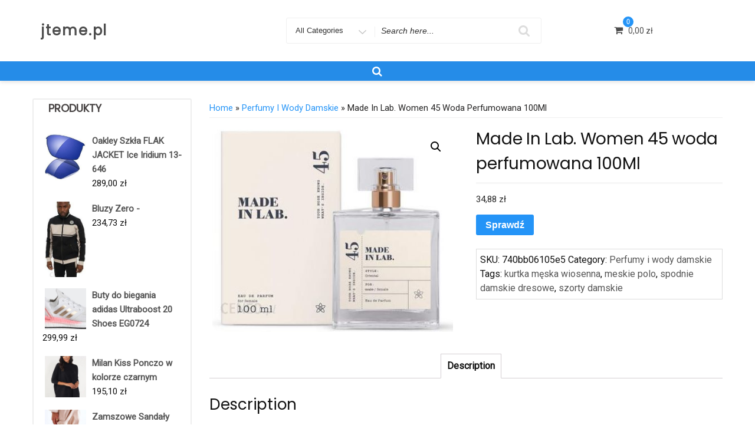

--- FILE ---
content_type: text/html; charset=UTF-8
request_url: https://jteme.pl/produkt/made-in-lab-women-45-woda-perfumowana-100ml/
body_size: 43506
content:
<!DOCTYPE html>
<html lang="pl-PL" class="no-js">
<head>
<meta charset="UTF-8">
<meta name="viewport" content="width=device-width, initial-scale=1">
<link rel="profile" href="http://gmpg.org/xfn/11">
<script>(function(html){html.className = html.className.replace(/\bno-js\b/,'js')})(document.documentElement);</script>
<title>Made In Lab. Women 45 woda perfumowana 100Ml &#8211; jteme.pl</title>
<meta name='robots' content='max-image-preview:large' />
<link rel='dns-prefetch' href='//fonts.googleapis.com' />
<link href='https://fonts.gstatic.com' crossorigin rel='preconnect' />
<link rel="alternate" type="application/rss+xml" title="jteme.pl &raquo; Kanał z wpisami" href="https://jteme.pl/feed/" />
<link rel="alternate" type="application/rss+xml" title="jteme.pl &raquo; Kanał z komentarzami" href="https://jteme.pl/comments/feed/" />
<link rel="alternate" title="oEmbed (JSON)" type="application/json+oembed" href="https://jteme.pl/wp-json/oembed/1.0/embed?url=https%3A%2F%2Fjteme.pl%2Fprodukt%2Fmade-in-lab-women-45-woda-perfumowana-100ml%2F" />
<link rel="alternate" title="oEmbed (XML)" type="text/xml+oembed" href="https://jteme.pl/wp-json/oembed/1.0/embed?url=https%3A%2F%2Fjteme.pl%2Fprodukt%2Fmade-in-lab-women-45-woda-perfumowana-100ml%2F&#038;format=xml" />
<style id='wp-img-auto-sizes-contain-inline-css' type='text/css'>
img:is([sizes=auto i],[sizes^="auto," i]){contain-intrinsic-size:3000px 1500px}
/*# sourceURL=wp-img-auto-sizes-contain-inline-css */
</style>
<style id='wp-emoji-styles-inline-css' type='text/css'>

	img.wp-smiley, img.emoji {
		display: inline !important;
		border: none !important;
		box-shadow: none !important;
		height: 1em !important;
		width: 1em !important;
		margin: 0 0.07em !important;
		vertical-align: -0.1em !important;
		background: none !important;
		padding: 0 !important;
	}
/*# sourceURL=wp-emoji-styles-inline-css */
</style>
<style id='wp-block-library-inline-css' type='text/css'>
:root{--wp-block-synced-color:#7a00df;--wp-block-synced-color--rgb:122,0,223;--wp-bound-block-color:var(--wp-block-synced-color);--wp-editor-canvas-background:#ddd;--wp-admin-theme-color:#007cba;--wp-admin-theme-color--rgb:0,124,186;--wp-admin-theme-color-darker-10:#006ba1;--wp-admin-theme-color-darker-10--rgb:0,107,160.5;--wp-admin-theme-color-darker-20:#005a87;--wp-admin-theme-color-darker-20--rgb:0,90,135;--wp-admin-border-width-focus:2px}@media (min-resolution:192dpi){:root{--wp-admin-border-width-focus:1.5px}}.wp-element-button{cursor:pointer}:root .has-very-light-gray-background-color{background-color:#eee}:root .has-very-dark-gray-background-color{background-color:#313131}:root .has-very-light-gray-color{color:#eee}:root .has-very-dark-gray-color{color:#313131}:root .has-vivid-green-cyan-to-vivid-cyan-blue-gradient-background{background:linear-gradient(135deg,#00d084,#0693e3)}:root .has-purple-crush-gradient-background{background:linear-gradient(135deg,#34e2e4,#4721fb 50%,#ab1dfe)}:root .has-hazy-dawn-gradient-background{background:linear-gradient(135deg,#faaca8,#dad0ec)}:root .has-subdued-olive-gradient-background{background:linear-gradient(135deg,#fafae1,#67a671)}:root .has-atomic-cream-gradient-background{background:linear-gradient(135deg,#fdd79a,#004a59)}:root .has-nightshade-gradient-background{background:linear-gradient(135deg,#330968,#31cdcf)}:root .has-midnight-gradient-background{background:linear-gradient(135deg,#020381,#2874fc)}:root{--wp--preset--font-size--normal:16px;--wp--preset--font-size--huge:42px}.has-regular-font-size{font-size:1em}.has-larger-font-size{font-size:2.625em}.has-normal-font-size{font-size:var(--wp--preset--font-size--normal)}.has-huge-font-size{font-size:var(--wp--preset--font-size--huge)}.has-text-align-center{text-align:center}.has-text-align-left{text-align:left}.has-text-align-right{text-align:right}.has-fit-text{white-space:nowrap!important}#end-resizable-editor-section{display:none}.aligncenter{clear:both}.items-justified-left{justify-content:flex-start}.items-justified-center{justify-content:center}.items-justified-right{justify-content:flex-end}.items-justified-space-between{justify-content:space-between}.screen-reader-text{border:0;clip-path:inset(50%);height:1px;margin:-1px;overflow:hidden;padding:0;position:absolute;width:1px;word-wrap:normal!important}.screen-reader-text:focus{background-color:#ddd;clip-path:none;color:#444;display:block;font-size:1em;height:auto;left:5px;line-height:normal;padding:15px 23px 14px;text-decoration:none;top:5px;width:auto;z-index:100000}html :where(.has-border-color){border-style:solid}html :where([style*=border-top-color]){border-top-style:solid}html :where([style*=border-right-color]){border-right-style:solid}html :where([style*=border-bottom-color]){border-bottom-style:solid}html :where([style*=border-left-color]){border-left-style:solid}html :where([style*=border-width]){border-style:solid}html :where([style*=border-top-width]){border-top-style:solid}html :where([style*=border-right-width]){border-right-style:solid}html :where([style*=border-bottom-width]){border-bottom-style:solid}html :where([style*=border-left-width]){border-left-style:solid}html :where(img[class*=wp-image-]){height:auto;max-width:100%}:where(figure){margin:0 0 1em}html :where(.is-position-sticky){--wp-admin--admin-bar--position-offset:var(--wp-admin--admin-bar--height,0px)}@media screen and (max-width:600px){html :where(.is-position-sticky){--wp-admin--admin-bar--position-offset:0px}}

/*# sourceURL=wp-block-library-inline-css */
</style><style id='global-styles-inline-css' type='text/css'>
:root{--wp--preset--aspect-ratio--square: 1;--wp--preset--aspect-ratio--4-3: 4/3;--wp--preset--aspect-ratio--3-4: 3/4;--wp--preset--aspect-ratio--3-2: 3/2;--wp--preset--aspect-ratio--2-3: 2/3;--wp--preset--aspect-ratio--16-9: 16/9;--wp--preset--aspect-ratio--9-16: 9/16;--wp--preset--color--black: #000000;--wp--preset--color--cyan-bluish-gray: #abb8c3;--wp--preset--color--white: #ffffff;--wp--preset--color--pale-pink: #f78da7;--wp--preset--color--vivid-red: #cf2e2e;--wp--preset--color--luminous-vivid-orange: #ff6900;--wp--preset--color--luminous-vivid-amber: #fcb900;--wp--preset--color--light-green-cyan: #7bdcb5;--wp--preset--color--vivid-green-cyan: #00d084;--wp--preset--color--pale-cyan-blue: #8ed1fc;--wp--preset--color--vivid-cyan-blue: #0693e3;--wp--preset--color--vivid-purple: #9b51e0;--wp--preset--gradient--vivid-cyan-blue-to-vivid-purple: linear-gradient(135deg,rgb(6,147,227) 0%,rgb(155,81,224) 100%);--wp--preset--gradient--light-green-cyan-to-vivid-green-cyan: linear-gradient(135deg,rgb(122,220,180) 0%,rgb(0,208,130) 100%);--wp--preset--gradient--luminous-vivid-amber-to-luminous-vivid-orange: linear-gradient(135deg,rgb(252,185,0) 0%,rgb(255,105,0) 100%);--wp--preset--gradient--luminous-vivid-orange-to-vivid-red: linear-gradient(135deg,rgb(255,105,0) 0%,rgb(207,46,46) 100%);--wp--preset--gradient--very-light-gray-to-cyan-bluish-gray: linear-gradient(135deg,rgb(238,238,238) 0%,rgb(169,184,195) 100%);--wp--preset--gradient--cool-to-warm-spectrum: linear-gradient(135deg,rgb(74,234,220) 0%,rgb(151,120,209) 20%,rgb(207,42,186) 40%,rgb(238,44,130) 60%,rgb(251,105,98) 80%,rgb(254,248,76) 100%);--wp--preset--gradient--blush-light-purple: linear-gradient(135deg,rgb(255,206,236) 0%,rgb(152,150,240) 100%);--wp--preset--gradient--blush-bordeaux: linear-gradient(135deg,rgb(254,205,165) 0%,rgb(254,45,45) 50%,rgb(107,0,62) 100%);--wp--preset--gradient--luminous-dusk: linear-gradient(135deg,rgb(255,203,112) 0%,rgb(199,81,192) 50%,rgb(65,88,208) 100%);--wp--preset--gradient--pale-ocean: linear-gradient(135deg,rgb(255,245,203) 0%,rgb(182,227,212) 50%,rgb(51,167,181) 100%);--wp--preset--gradient--electric-grass: linear-gradient(135deg,rgb(202,248,128) 0%,rgb(113,206,126) 100%);--wp--preset--gradient--midnight: linear-gradient(135deg,rgb(2,3,129) 0%,rgb(40,116,252) 100%);--wp--preset--font-size--small: 13px;--wp--preset--font-size--medium: 20px;--wp--preset--font-size--large: 36px;--wp--preset--font-size--x-large: 42px;--wp--preset--spacing--20: 0.44rem;--wp--preset--spacing--30: 0.67rem;--wp--preset--spacing--40: 1rem;--wp--preset--spacing--50: 1.5rem;--wp--preset--spacing--60: 2.25rem;--wp--preset--spacing--70: 3.38rem;--wp--preset--spacing--80: 5.06rem;--wp--preset--shadow--natural: 6px 6px 9px rgba(0, 0, 0, 0.2);--wp--preset--shadow--deep: 12px 12px 50px rgba(0, 0, 0, 0.4);--wp--preset--shadow--sharp: 6px 6px 0px rgba(0, 0, 0, 0.2);--wp--preset--shadow--outlined: 6px 6px 0px -3px rgb(255, 255, 255), 6px 6px rgb(0, 0, 0);--wp--preset--shadow--crisp: 6px 6px 0px rgb(0, 0, 0);}:where(.is-layout-flex){gap: 0.5em;}:where(.is-layout-grid){gap: 0.5em;}body .is-layout-flex{display: flex;}.is-layout-flex{flex-wrap: wrap;align-items: center;}.is-layout-flex > :is(*, div){margin: 0;}body .is-layout-grid{display: grid;}.is-layout-grid > :is(*, div){margin: 0;}:where(.wp-block-columns.is-layout-flex){gap: 2em;}:where(.wp-block-columns.is-layout-grid){gap: 2em;}:where(.wp-block-post-template.is-layout-flex){gap: 1.25em;}:where(.wp-block-post-template.is-layout-grid){gap: 1.25em;}.has-black-color{color: var(--wp--preset--color--black) !important;}.has-cyan-bluish-gray-color{color: var(--wp--preset--color--cyan-bluish-gray) !important;}.has-white-color{color: var(--wp--preset--color--white) !important;}.has-pale-pink-color{color: var(--wp--preset--color--pale-pink) !important;}.has-vivid-red-color{color: var(--wp--preset--color--vivid-red) !important;}.has-luminous-vivid-orange-color{color: var(--wp--preset--color--luminous-vivid-orange) !important;}.has-luminous-vivid-amber-color{color: var(--wp--preset--color--luminous-vivid-amber) !important;}.has-light-green-cyan-color{color: var(--wp--preset--color--light-green-cyan) !important;}.has-vivid-green-cyan-color{color: var(--wp--preset--color--vivid-green-cyan) !important;}.has-pale-cyan-blue-color{color: var(--wp--preset--color--pale-cyan-blue) !important;}.has-vivid-cyan-blue-color{color: var(--wp--preset--color--vivid-cyan-blue) !important;}.has-vivid-purple-color{color: var(--wp--preset--color--vivid-purple) !important;}.has-black-background-color{background-color: var(--wp--preset--color--black) !important;}.has-cyan-bluish-gray-background-color{background-color: var(--wp--preset--color--cyan-bluish-gray) !important;}.has-white-background-color{background-color: var(--wp--preset--color--white) !important;}.has-pale-pink-background-color{background-color: var(--wp--preset--color--pale-pink) !important;}.has-vivid-red-background-color{background-color: var(--wp--preset--color--vivid-red) !important;}.has-luminous-vivid-orange-background-color{background-color: var(--wp--preset--color--luminous-vivid-orange) !important;}.has-luminous-vivid-amber-background-color{background-color: var(--wp--preset--color--luminous-vivid-amber) !important;}.has-light-green-cyan-background-color{background-color: var(--wp--preset--color--light-green-cyan) !important;}.has-vivid-green-cyan-background-color{background-color: var(--wp--preset--color--vivid-green-cyan) !important;}.has-pale-cyan-blue-background-color{background-color: var(--wp--preset--color--pale-cyan-blue) !important;}.has-vivid-cyan-blue-background-color{background-color: var(--wp--preset--color--vivid-cyan-blue) !important;}.has-vivid-purple-background-color{background-color: var(--wp--preset--color--vivid-purple) !important;}.has-black-border-color{border-color: var(--wp--preset--color--black) !important;}.has-cyan-bluish-gray-border-color{border-color: var(--wp--preset--color--cyan-bluish-gray) !important;}.has-white-border-color{border-color: var(--wp--preset--color--white) !important;}.has-pale-pink-border-color{border-color: var(--wp--preset--color--pale-pink) !important;}.has-vivid-red-border-color{border-color: var(--wp--preset--color--vivid-red) !important;}.has-luminous-vivid-orange-border-color{border-color: var(--wp--preset--color--luminous-vivid-orange) !important;}.has-luminous-vivid-amber-border-color{border-color: var(--wp--preset--color--luminous-vivid-amber) !important;}.has-light-green-cyan-border-color{border-color: var(--wp--preset--color--light-green-cyan) !important;}.has-vivid-green-cyan-border-color{border-color: var(--wp--preset--color--vivid-green-cyan) !important;}.has-pale-cyan-blue-border-color{border-color: var(--wp--preset--color--pale-cyan-blue) !important;}.has-vivid-cyan-blue-border-color{border-color: var(--wp--preset--color--vivid-cyan-blue) !important;}.has-vivid-purple-border-color{border-color: var(--wp--preset--color--vivid-purple) !important;}.has-vivid-cyan-blue-to-vivid-purple-gradient-background{background: var(--wp--preset--gradient--vivid-cyan-blue-to-vivid-purple) !important;}.has-light-green-cyan-to-vivid-green-cyan-gradient-background{background: var(--wp--preset--gradient--light-green-cyan-to-vivid-green-cyan) !important;}.has-luminous-vivid-amber-to-luminous-vivid-orange-gradient-background{background: var(--wp--preset--gradient--luminous-vivid-amber-to-luminous-vivid-orange) !important;}.has-luminous-vivid-orange-to-vivid-red-gradient-background{background: var(--wp--preset--gradient--luminous-vivid-orange-to-vivid-red) !important;}.has-very-light-gray-to-cyan-bluish-gray-gradient-background{background: var(--wp--preset--gradient--very-light-gray-to-cyan-bluish-gray) !important;}.has-cool-to-warm-spectrum-gradient-background{background: var(--wp--preset--gradient--cool-to-warm-spectrum) !important;}.has-blush-light-purple-gradient-background{background: var(--wp--preset--gradient--blush-light-purple) !important;}.has-blush-bordeaux-gradient-background{background: var(--wp--preset--gradient--blush-bordeaux) !important;}.has-luminous-dusk-gradient-background{background: var(--wp--preset--gradient--luminous-dusk) !important;}.has-pale-ocean-gradient-background{background: var(--wp--preset--gradient--pale-ocean) !important;}.has-electric-grass-gradient-background{background: var(--wp--preset--gradient--electric-grass) !important;}.has-midnight-gradient-background{background: var(--wp--preset--gradient--midnight) !important;}.has-small-font-size{font-size: var(--wp--preset--font-size--small) !important;}.has-medium-font-size{font-size: var(--wp--preset--font-size--medium) !important;}.has-large-font-size{font-size: var(--wp--preset--font-size--large) !important;}.has-x-large-font-size{font-size: var(--wp--preset--font-size--x-large) !important;}
/*# sourceURL=global-styles-inline-css */
</style>

<style id='classic-theme-styles-inline-css' type='text/css'>
/*! This file is auto-generated */
.wp-block-button__link{color:#fff;background-color:#32373c;border-radius:9999px;box-shadow:none;text-decoration:none;padding:calc(.667em + 2px) calc(1.333em + 2px);font-size:1.125em}.wp-block-file__button{background:#32373c;color:#fff;text-decoration:none}
/*# sourceURL=/wp-includes/css/classic-themes.min.css */
</style>
<link rel='stylesheet' id='photoswipe-css' href='https://jteme.pl/wp-content/plugins/woocommerce/assets/css/photoswipe/photoswipe.min.css?ver=6.4.1' type='text/css' media='all' />
<link rel='stylesheet' id='photoswipe-default-skin-css' href='https://jteme.pl/wp-content/plugins/woocommerce/assets/css/photoswipe/default-skin/default-skin.min.css?ver=6.4.1' type='text/css' media='all' />
<link rel='stylesheet' id='woocommerce-layout-css' href='https://jteme.pl/wp-content/plugins/woocommerce/assets/css/woocommerce-layout.css?ver=6.4.1' type='text/css' media='all' />
<link rel='stylesheet' id='woocommerce-smallscreen-css' href='https://jteme.pl/wp-content/plugins/woocommerce/assets/css/woocommerce-smallscreen.css?ver=6.4.1' type='text/css' media='only screen and (max-width: 768px)' />
<link rel='stylesheet' id='woocommerce-general-css' href='https://jteme.pl/wp-content/plugins/woocommerce/assets/css/woocommerce.css?ver=6.4.1' type='text/css' media='all' />
<style id='woocommerce-inline-inline-css' type='text/css'>
.woocommerce form .form-row .required { visibility: visible; }
/*# sourceURL=woocommerce-inline-inline-css */
</style>
<link rel='stylesheet' id='smart-shopper-parent-styles-css' href='https://jteme.pl/wp-content/themes/ecommerce-star/style.css?ver=6.9' type='text/css' media='all' />
<link rel='stylesheet' id='ecommerce-star-fonts-css' href='https://fonts.googleapis.com/css?family=Poppins%3A300%2C400%7CRoboto%3A300%2C400&#038;subset=latin%2Clatin-ext' type='text/css' media='all' />
<link rel='stylesheet' id='boostrap-css-css' href='https://jteme.pl/wp-content/themes/ecommerce-star/css/bootstrap.css?ver=3.3.6' type='text/css' media='all' />
<link rel='stylesheet' id='ecommerce-star-style-css' href='https://jteme.pl/wp-content/themes/smart-shopper/style.css?ver=6.9' type='text/css' media='all' />
<link rel='stylesheet' id='fontawesome-css-css' href='https://jteme.pl/wp-content/themes/ecommerce-star/fonts/font-awesome/css/font-awesome.css?ver=4.7' type='text/css' media='all' />
<script type="text/javascript" src="https://jteme.pl/wp-includes/js/jquery/jquery.min.js?ver=3.7.1" id="jquery-core-js"></script>
<script type="text/javascript" src="https://jteme.pl/wp-includes/js/jquery/jquery-migrate.min.js?ver=3.4.1" id="jquery-migrate-js"></script>
<script type="text/javascript" src="https://jteme.pl/wp-content/themes/ecommerce-star/js/theme.js?ver=1" id="ecommerce-star-theme-js"></script>
<link rel="https://api.w.org/" href="https://jteme.pl/wp-json/" /><link rel="alternate" title="JSON" type="application/json" href="https://jteme.pl/wp-json/wp/v2/product/134" /><link rel="EditURI" type="application/rsd+xml" title="RSD" href="https://jteme.pl/xmlrpc.php?rsd" />
<meta name="generator" content="WordPress 6.9" />
<meta name="generator" content="WooCommerce 6.4.1" />
<link rel="canonical" href="https://jteme.pl/produkt/made-in-lab-women-45-woda-perfumowana-100ml/" />
<link rel='shortlink' href='https://jteme.pl/?p=134' />
	<style type="text/css" id="custom-theme-width" >
		.container {		
			max-width: 1200px;
			width: 100%;
		}
		
		.site-header .container, .footer-section .container{		
			max-width: 1200px;
			width: 100%;
		}		
	</style>
	<style type="text/css" id="custom-fonts" >
		h1 ,
	h2 ,
	h3 ,
	h4 ,
	h5 ,
	h6 , 
	.entry-title , 
	.page-title , 
	.entry-meta ,
	.callout-title , 
	.entry-meta a {
		font-family:Poppins,sans serif;
	}
	
	html {
		font-family:Roboto,sans serif;
	}
	
	.main-navigation {
		font-family:Poppins,sans serif;
	}
	
	.site-title a, .testimonial-title {
		font-family:Poppins,sans serif;
	}
	
	#main_Carousel .slider-title {
		font-family:Poppins,sans serif;
	}	</style>
	<style type="text/css" id="custom-theme-colors" >
		.custom-logo-link img {
    max-width: 90px;
}	
	
	
a.wishlist-contents .fa {
	font-family: "fontawesome";
}

#sticky-nav li > a.product-category-heading {
	background-color:#2494f7 ;
	margin-right: 7px;
	color:#fff;
}

#sticky-nav.woocommerce-layout #top-menu > li > a.product-category-heading {
	color:#fff;
}

.top-menu-layout-2 .theme-product-cat-menu {
	display:none;
}

#main_Carousel .start-button,
#main_Carousel .carousel-indicators li.active {
	background-color:  #2494f7 ;
	border-color:  #2494f7 ;
}

#main_Carousel .start-button:hover,
#main_Carousel .start-button:focus {
	background-color: #fffffff2 ;
	color: #2494f7 ;
	border-color: #2494f7 ;
}


.carousel-navigation a, 
.carousel-navigation a,
.carousel-indicators li.active {
	background-color: #2494f7;
	
}

#btn-search-category:hover,
#btn-search-category:focus {
	background-color:  #2494f7 ;
	color:#fff;
}


.contact-list-top a:focus,
.mini-header .login-register a:focus,
.mimi-header-social-icon li a i:focus,
.my-wishlist a:focus,
.my-cart a:focus,
.site-branding-text a:focus,
#cart-wishlist-container .wishlist-contents:focus,
#cart-wishlist-container a.cart-contents:focus .cart-contents-count:before,
.topcorner a.login-register:focus {
	color:  #2494f7 ;
	border:1px dotted #2494f7 ;
}
.menu-toggle:focus,
.menu-toggle:hover {
	background-color: #2494f7 ;
	color: #fff;
}

.contact-list-top a:hover,
.mini-header .login-register a:hover,
.mimi-header-social-icon li a i:hover,
.my-wishlist a:hover,
.my-cart a:hover,
.site-branding-text a:hover,
#cart-wishlist-container .wishlist-contents:hover,
#cart-wishlist-container a.cart-contents:hover .cart-contents-count:before,
.topcorner a.login-register:hover {
	color:  #2494f7 ;
}
	
.navigation-top.font-size {
	font-size:15px;
}
	
.cart-contents-count span {
	background-color: #2494f7 ;
}	
	
.sub-header-inner {
	background-color: #1e1d1d70 ;
}

#masthead {
	background-image: url() ;
	background-position:center;
	background-repeat:no-repeat;
	background-size: cover;
}

@media screen and (min-width: 48em) {

	.mini-header {	
		border-bottom: 0px solid #f7f7f7;
	}
	
	.transparent-header .mini-header {
		border-bottom: 0px;
	}	

	#top-menu > .current_page_item > a:hover, 
	#top-menu > .current_page_item > a:focus {
		color: #fff;
		background-color: #2494f7;	
	}
	
	#top-menu > li > a {
		color: #4d4d4d;
	}
	
	.sticky-nav #top-menu > li > a,
	.sticky-nav	.site-description,
	.sticky-nav	.site-branding-text a {
		color:unset;
	}
	
	.sticky-nav	#top-menu > .current_page_item > a { 
		color:#ffffff; 
	}
	
	.sticky-nav	#top-menu > .current_page_item > a:hover, 
	.sticky-nav	#top-menu > .current_page_item > a:focus {
		color: #fff;
		background-color: #2494f7;	
	}
		
	.sticky-nav	#top-menu > li > a:hover,
	.sticky-nav	#top-menu > li > a:focus {
		color: #fff;
		background-color: #2494f7;
		
	}
	
	#sticky-nav.woocommerce-layout {
		color: #fff;
		background-color: #258ce8;
	}
	
	#sticky-nav.woocommerce-layout.sticky-nav {
		border:initial;
	}
	
	#sticky-nav.woocommerce-layout #top-menu > li > a {
		color: #fff;
	}
	
	#sticky-nav #top-menu > li > a {
		color: #4d4d4d;
	}
	
	/* #sticky-nav.sticky-nav #top-menu > .current_page_item > a {
		color: #fff;
	} */
		
	#sticky-nav.sticky-nav #top-menu > li > a {
		color: #fff;
	}
	
	#sticky-nav.top-menu-layout-2.sticky-nav #top-menu > li > a {
		color: #000;
	}	
	#sticky-nav.top-menu-layout-2.sticky-nav #top-menu > li > a:hover,
	#sticky-nav.top-menu-layout-2.sticky-nav #top-menu > li > a:focus {
		color: #fff;
	}	
	#sticky-nav.top-menu-layout-2.sticky-nav #top-menu > .current_page_item  > a {
		color: #fff;
	}
		
	#top-menu > li > a:hover,
	#top-menu > li > a:focus {
		color: #fff;
		background-color: #2494f7;
		
	}
		
	#sticky-nav #top-menu > li > a:hover,
	#sticky-nav #top-menu > li > a:focus {
		color: #fff;
		background-color: #2494f7;
		
	}	
		
	#sticky-nav #top-menu > .current_page_item > a {
		color: #fff;
		background-color: #2494f7;
		border-radius: 2px;		
	}
	
	#sticky-nav.woocommerce-layout #top-menu > .current_page_item > a {
		font-weight: 600;
		text-transform: uppercase;
		background-color: transparent;
	}
	
	#sticky-nav.woocommerce-layout #top-menu > .current_page_item > a:hover,
	#sticky-nav.woocommerce-layout #top-menu > .current_page_item > a:focus {
		color: #fff;
		background-color: #2494f7;
	}
	
	
}

.bottom-menu .current_page_item a {
	color: #2494f7;	 
}

.main-navigation a:hover, 
.main-navigation a:focus {
	color: #fff;
	background-color: #2494f7;
}	

.product-navigation .navigation-name a::before,
.product-navigation > ul > li > a::before {
	color: #2494f7;
}


.site-branding-text a,
.site-description,
.mini-header .account-link,
.mimi-header-social-icon li a i,
.contact-list-top,
.contact-list-top a,
.mini-header .login-register .fa,
.my-wishlist a, .my-cart a,
#cart-wishlist-container .cart-contents-count:before,
#cart-wishlist-container .cart-contents-count,
#cart-wishlist-container .wishlist-contents,
#cart-wishlist-container .cart-contents-price {
	color: #4d4d4d;
}

.menu-toggle {
	color: #4d4d4d;
}

#cart-wishlist-container .wishlist-contents-count {
	color:transparent;
	font-size:0px;
}

#cart-wishlist-container .wishlist-contents-count::before {
	font-size:16px;
}



/* product */

.my-yith-wishlist .button.yith-wcqv-button::before,
.my-yith-wishlist .woocommerce a.compare.button:before,
.my-yith-wishlist .yith-wcwl-add-button .add_to_wishlist:before,
.my-yith-wishlist .yith-wcwl-wishlistaddedbrowse a:before,
.my-yith-wishlist .yith-wcwl-wishlistexistsbrowse.show a:before,
.my-yith-wishlist .yith-wcwl-wishlistexistsbrowse a:before,
.my-yith-wishlist .compare-button a {
    color: #2494f7;	
}

.woocommerce span.onsale {
	background: #2494f7;
}

.woocommerce .woocommerce-breadcrumb a {
    color: #2494f7;
}

.woocommerce nav.woocommerce-pagination ul li a:focus, 
.woocommerce nav.woocommerce-pagination ul li a:hover, 
.woocommerce nav.woocommerce-pagination ul li span.current,
nav.woocommerce-MyAccount-navigation ul li.is-active {
    background: #2494f7;
    color: #fff;
}

nav.woocommerce-MyAccount-navigation ul li.is-active a {
	color: #fff;
}

/* Price Widget */

.woocommerce .widget_price_filter .ui-slider .ui-slider-handle { 
background-color: #2494f7; 
}
.woocommerce .widget_price_filter .price_slider_wrapper .ui-widget-content {
background-color: #5d5d5d;
}
.woocommerce .widget_price_filter .ui-slider .ui-slider-range {
background-color:#2494f7;
}

.product-wrapper .badge-wrapper .onsale {
	background: #2494f7;
}
.product-rating-wrapper .checked {
	color: #2494f7;
}

.wc-button-container a.add_to_cart_button,
.wc-button-container a.add_to_cart_button:focus,
.wc-button-container a.product_type_grouped, 
.wc-button-container a.product_type_external, 
.wc-button-container a.product_type_simple, 
.wc-button-container a.product_type_variable {
	background: #2494f7;
	color:#fff;
}
.woocommerce button.button.alt.disabled,
.woocommerce a.add_to_cart_button,
.woocommerce a.add_to_cart_button:focus,
.woocommerce a.product_type_grouped, 
.woocommerce a.product_type_external, 
.woocommerce a.product_type_simple, 
.woocommerce a.product_type_variable,
.woocommerce button.button.alt,
.woocommerce a.button,
.woocommerce button.button,
.woocommerce a.button.alt,
.woocommerce #respond input#submit,
.woocommerce .widget_price_filter .price_slider_amount .button {
	background: #2494f7;
	color:#fff;
}

fieldset,
.woocommerce form.checkout_coupon, 
.woocommerce form.login, 
.woocommerce form.register {	
	border: 1px solid #2494f7;
}

.select2-container--default .select2-selection--single {
    border: 1px solid #2494f7;
}

.woocommerce-info {
    border-top-color: #2494f7;
}
.woocommerce-info::before {
    color: #2494f7;
}

.woocommerce-error {
    border-top-color: #2494f7;
}
.woocommerce-error::before {
    color: #2494f7;
}

.woocommerce-message {
    border-top-color: #2494f7;
}
.woocommerce-message::before {
    color: #2494f7;
}


/* button colors */
.woocommerce button.button.alt.disabled:hover,
.woocommerce button.button.alt.disabled:focus,

.woocommerce a.button:hover,
.woocommerce a.button:focus,

.woocommerce button.button:hover,
.woocommerce button.button:focus,

.woocommerce div.product form.cart .button:hover,
.woocommerce div.product form.cart .button:focus,

.woocommerce a.button.alt:hover,
.woocommerce a.button.alt:focus {
	background-color: black;
	color: white;
}

.woocommerce button.button.alt:hover,
.woocommerce button.button.alt:focus {
	background-color: black;
	color: white;
}

/* form */

button, input[type="button"], 
input[type="submit"] {
   background-color: #2494f7;	
}

input[type="text"],
input[type="email"],
input[type="url"],
input[type="password"],
input[type="search"],
input[type="number"],
input[type="tel"],
input[type="range"],
input[type="date"],
input[type="month"],
input[type="week"],
input[type="time"],
input[type="datetime"],
input[type="datetime-local"],
input[type="color"],
input[type="checkbox"],
textarea {
	border:1px solid #2494f7 ; 
}

input[type="text"]:focus,
input[type="email"]:focus,
input[type="url"]:focus,
input[type="password"]:focus,
input[type="search"]:focus,
input[type="number"]:focus,
input[type="tel"]:focus,
input[type="range"]:focus,
input[type="date"]:focus,
input[type="month"]:focus,
input[type="week"]:focus,
input[type="time"]:focus,
input[type="datetime"]:focus,
input[type="datetime-local"]:focus,
input[type="color"]:focus,
input[type="checkbox"]:focus,
textarea:focus {	
	border-color:rgba(36,148,247,0.5) ;
}

/* link - a */



.entry-content a:focus,
.entry-content a:hover,
.entry-summary a:focus,
.entry-summary a:hover,
.comment-content a:focus,
.comment-content a:hover,
.widget a:focus,
.widget a:hover,
.site-footer .widget-area a:focus,
.site-footer .widget-area a:hover,
.posts-navigation a:focus,
.posts-navigation a:hover,
.comment-metadata a:focus,
.comment-metadata a:hover,
.comment-metadata a.comment-edit-link:focus,
.comment-metadata a.comment-edit-link:hover,
.comment-reply-link:focus,
.comment-reply-link:hover,
.widget_authors a:focus strong,
.widget_authors a:hover strong,
.entry-title a:focus,
.entry-title a:hover,
.entry-meta a:focus,
.entry-meta a:hover,
.page-links a:focus .page-number,
.page-links a:hover .page-number,
.entry-footer a:focus,
.entry-footer a:hover,
.entry-footer .cat-links a:focus,
.entry-footer .cat-links a:hover,
.entry-footer .tags-links a:focus,
.entry-footer .tags-links a:hover,
.post-navigation a:focus,
.post-navigation a:hover,
.pagination a:not(.prev):not(.next):focus,
.pagination a:not(.prev):not(.next):hover,
.comments-pagination a:not(.prev):not(.next):focus,
.comments-pagination a:not(.prev):not(.next):hover,
.logged-in-as a:focus,
.logged-in-as a:hover,
a:focus .nav-title,
a:hover .nav-title,
.edit-link a:focus,
.edit-link a:hover,
.site-info a:focus,
.site-info a:hover,
.widget .widget-title a:focus,
.widget .widget-title a:hover,
.widget ul li a:focus,
.bottom-menu ul li a:focus,
.bottom-menu ul li a:hover,
.widget ul li a:hover {
	color: #2494f7;	
}


.entry-footer .cat-links .icon,
.entry-footer .tags-links .icon {
	color: rgba(36,148,247,0.7) ;
}

.entry-footer .edit-link a {
    background-color: #2494f7 ;	
}

.scroll-top {
    background: #2494f7;
}




/* widget */


.widget .tagcloud a,  
.widget.widget_tag_cloud a,  
.wp_widget_tag_cloud a {
    border-color:rgba(36,148,247,0.7);
}

#secondary .widget-title {
    border-bottom: 1px solid #2494f7;
	text-align:left;
}


/* link */

a.more-btn{
	border-color:#2494f7;
	color:#2494f7;
}

a.more-btn:active,
a.more-btn:hover,
a.more-btn:focus  {
   background-color:#2494f7;
   color:#fff;  
}
a.more-link {
	color:#2494f7;	
}

a.more-link:active,
a.more-link:hover,
a.more-link:focus  {
   background-color:#2494f7;
   color:#fff;  
}


@media screen and (min-width: 48em) {

		.transparent-header .site-branding-text a,
		.transparent-header .site-description,		
		.transparent-header .mini-header .account-link,
		.transparent-header .mimi-header-social-icon li a i,
		.transparent-header .contact-list-top,
		.transparent-header .contact-list-top a,
		.transparent-header .mini-header .login-register .fa,
		.transparent-header .my-wishlist a, 
		.transparent-header .my-cart a,
		.transparent-header #sticky-nav #top-menu > li > a,
		.transparent-header #cart-wishlist-container .cart-contents-count:before,
		.transparent-header #cart-wishlist-container .cart-contents-count,
		.transparent-header #cart-wishlist-container .wishlist-contents,
		.transparent-header #cart-wishlist-container .cart-contents-price {
			color: #fff;
		}
		
		/* .transparent-header #sticky-nav.sticky-nav #top-menu > li > a { color:#000; } */
				
		.transparent-header #sticky-nav.sticky-nav.sticky-nav #top-menu > .current_page_item > a { color:#fff; }
		.transparent-header #sticky-nav.sticky-nav #top-menu > li > a:hover,
		.transparent-header #sticky-nav.sticky-nav.sticky-nav #top-menu > li > a:focus { color:#fff; }
		
		
		.transparent-header .sticky-nav .site-branding-text a,
		.transparent-header .sticky-nav .site-description {
			color:#000;
		}
		
		#masthead.transparent-header {
			background-image: unset;
			background-color: transparent;
			position: absolute;
			box-shadow:unset ;
			width: 100%;			
			z-index: 9990;			
			
		}

	} /* end transparent header css */	</style>
	<style type="text/css" id="custom-footer-colors" >
		.footer-foreground {}
.footer-foreground .widget-title, 
.footer-foreground a, 
.footer-foreground p, 
.footer-foreground li,
.footer-foreground h1,
.footer-foreground h2,
.footer-foreground h3,
.footer-foreground h4,
.footer-foreground h5,
.footer-foreground h6,
.footer-foreground .widget_calendar th,
.footer-foreground .widget_calendar td,
caption,
.footer-foreground .site-info a,
.footer-foreground .site-info,
.site-footer .site-info
{
  color:#000;
}

.footer-foreground a:hover, 
.footer-foreground a:active {color:#2494f7;}	</style>
	<style type="text/css" id="custom-button-styles" >

		.more-btn, .more-link {
			border-radius:3px;
			-webkit-border-radius:3px;				
		}
				
		#callout .start-button {
			border-radius:3px;
			-webkit-border-radius:3px;			
		}
		
		button, input[type="button"], input[type="submit"], .contact-list-bottom .fa, .contact-list .fa {
			border-radius:3px;
			-webkit-border-radius:3px;			
		}
		input[type="search"], .search-form .search-submit, .search-box, .widget_product_search .search-field, .widget_product_search button {
			border-radius:3px;
			-webkit-border-radius:3px;			
		}
		ul.header-social-icon li a {
			border-radius:24px;
			-webkit-border-radius:24px;		
		}				
		.scroll-top {
			border-radius:4px;
			-webkit-border-radius:4px;			
		}
		
		.wc-button-container a.add_to_cart_button, 
		.wc-button-container a.add_to_cart_button:focus, 
		.wc-button-container a.product_type_grouped, 
		.wc-button-container a.product_type_external, 
		.wc-button-container a.product_type_simple, 
		.wc-button-container a.product_type_variable {
		
			border-radius:3px;
			-webkit-border-radius:3px;	
		
		}		
	
		
	</style>
	<noscript><style>.woocommerce-product-gallery{ opacity: 1 !important; }</style></noscript>
			<style type="text/css" id="wp-custom-css">
			.woocommerce ul.products li.product a img {
    height: 230px;
    object-fit: contain;
}

.woocommerce ul.products li.product .woocommerce-loop-product__title {
    height: 90px;
    overflow: hidden;
}
		</style>
		</head>
<body class="wp-singular product-template-default single single-product postid-134 wp-theme-ecommerce-star wp-child-theme-smart-shopper theme-ecommerce-star woocommerce woocommerce-page woocommerce-no-js has-sidebar">
<!-- The Search Modal Dialog -->
<div id="myModal" class="modal" aria-hidden="true" tabindex="-1" role="dialog">
  <!-- Modal content -->
  <div class="modal-content"> <span id="search-close" class="close" tabindex="0">&times;</span> 
  <br/><br/>
<form role="search" method="get" class="search-form" action="https://jteme.pl/">
	<label for="0">
		<span class="screen-reader-text">Search for:</span>
	</label>
	<input type="search" id="main-search-form" class="search-field" placeholder="Search &hellip;" value="" name="s" />
	<button type="submit" class="search-submit"><svg class="icon icon-search" aria-hidden="true" role="img"> <use href="#icon-search" xlink:href="#icon-search"></use> </svg><span class="screen-reader-text">Search</span></button>
</form>
<br/>
  </div>
</div>
<!-- end search model-->
<div id="page" class="site">
<a class="skip-link screen-reader-text" href="#primary" >Skip to content</a>
<header id="masthead" class="header-box-shadow site-header" role="banner" >
	
		

	<div class="container">
		 
 		<!--  menu, search -->
		<div class="vertical-center">
	
		<!-- .start of site-branding -->
		<div class="col-md-4 col-sm-4 col-xs-12 site-branding" >
		  		  <div class="site-branding-text" style=" " >
						<p class="site-title"><a href="https://jteme.pl/" rel="home" >
			  jteme.pl			  </a></p>
								  </div>
		</div>
		<!-- .end of site-branding -->
	
	
		<div class="col-md-5 col-lg-5 col-sm-5 col-xs-12" >
				
<div id="search-category">
<form class="search-box" action="https://jteme.pl/" method="get">

	<div class="search-cat" >
		<select class="category-items" name="product_cat" >
			<option value="0">All Categories</option>
			<option value="akcesoria-alarmowe">Akcesoria alarmowe</option><option value="akcesoria-dla-lalek">Akcesoria dla lalek</option><option value="akcesoria-do-biegania">Akcesoria do biegania</option><option value="akcesoria-do-butow">Akcesoria do butów</option><option value="akcesoria-do-makijazu">Akcesoria do makijażu</option><option value="akcesoria-do-mebli">Akcesoria do mebli</option><option value="akcesoria-do-narzedzi-pneumatycznych">Akcesoria do narzędzi pneumatycznych</option><option value="akcesoria-do-oswietlenia-estradowego">Akcesoria do oświetlenia estradowego</option><option value="akcesoria-do-spawania-i-lutowania">Akcesoria do spawania i lutowania</option><option value="akcesoria-do-wykonczenia-scian">Akcesoria do wykończenia ścian</option><option value="akcesoria-gps">Akcesoria GPS</option><option value="akcesoria-i-czesci-do-agd">Akcesoria i części do AGD</option><option value="akcesoria-krawieckie">Akcesoria krawieckie</option><option value="akcesoria-turystyczne">Akcesoria turystyczne</option><option value="akumulatory">Akumulatory</option><option value="alergia">Alergia</option><option value="aminokwasy-i-glutaminy">Aminokwasy i glutaminy</option><option value="antykoncepcja">Antykoncepcja</option><option value="antyperspiranty-i-dezodoranty-damskie">Antyperspiranty i dezodoranty damskie</option><option value="apaszki-i-szaliki">Apaszki i szaliki</option><option value="apteczki-i-materialy-opatrunkowe">Apteczki i materiały opatrunkowe</option><option value="atlasy-treningowe">Atlasy treningowe</option><option value="auta-i-inne-pojazdy-do-zabawy">Auta i inne pojazdy do zabawy</option><option value="balerinki-dzieciece">Balerinki dziecięce</option><option value="baleriny">Baleriny</option><option value="balsamy-i-mleczka-do-ciala">Balsamy i mleczka do ciała</option><option value="balsamy-i-zele-po-goleniu">Balsamy i żele po goleniu</option><option value="baseny-dla-dzieci">Baseny dla dzieci</option><option value="baseny-i-brodziki-ogrodowe">Baseny i brodziki ogrodowe</option><option value="batony">Batony</option><option value="bidony-rowerowe">Bidony rowerowe</option><option value="bielizna-ciazowa">Bielizna ciążowa</option><option value="bielizna-do-biegania">Bielizna do biegania</option><option value="bielizna-dziecieca">Bielizna dziecięca</option><option value="bielizna-i-odziez-termoaktywna">Bielizna i odzież termoaktywna</option><option value="bieznie-treningowe">Bieżnie treningowe</option><option value="blendery-kielichowe">Blendery kielichowe</option><option value="bluzki-damskie">Bluzki damskie</option><option value="bluzki-i-koszulki-dzieciece">Bluzki i koszulki dziecięce</option><option value="bluzki-trekkingowe">Bluzki trekkingowe</option><option value="bluzy-damskie">Bluzy damskie</option><option value="bluzy-i-swetry-dzieciece">Bluzy i swetry dziecięce</option><option value="bluzy-meskie">Bluzy męskie</option><option value="bokserki-i-szorty">Bokserki i szorty</option><option value="botki">Botki</option><option value="bramki-pilkarskie">Bramki piłkarskie</option><option value="bransoletki">Bransoletki</option><option value="bransolety-dla-mezczyzn">Bransolety dla mężczyzn</option><option value="budki-i-legowiska-dla-kotow">Budki i legowiska dla kotów</option><option value="buty-do-biegania">Buty do biegania</option><option value="buty-do-wody">Buty do wody</option><option value="buty-narciarskie">Buty narciarskie</option><option value="buty-pilkarskie">Buty piłkarskie</option><option value="buty-snowboardowe">Buty snowboardowe</option><option value="buty-sportowe">Buty sportowe</option><option value="buty-sportowe-damskie">Buty sportowe damskie</option><option value="buty-sportowe-meskie">Buty sportowe męskie</option><option value="buty-trekkingowe">Buty trekkingowe</option><option value="buty-zimowe">Buty zimowe</option><option value="buty-zimowe-dzieciece">Buty zimowe dziecięce</option><option value="charmsy">Charmsy</option><option value="chemia-i-akcesoria-basenowe">Chemia i akcesoria basenowe</option><option value="ciagniki-rolnicze">Ciągniki rolnicze</option><option value="cienie-do-powiek">Cienie do powiek</option><option value="cisnieniomierze-i-akcesoria">Ciśnieniomierze i akcesoria</option><option value="czajniki">Czajniki</option><option value="czapki-damskie">Czapki damskie</option><option value="czapki-dzieciece">Czapki dziecięce</option><option value="czapki-i-chusty-do-biegania">Czapki i chusty do biegania</option><option value="czapki-meskie">Czapki męskie</option><option value="czepki">Czepki</option><option value="czesci-motocyklowe">Części motocyklowe</option><option value="czolenka">Czółenka</option><option value="czujniki-parkowania">Czujniki parkowania</option><option value="czytniki-e-book">Czytniki e-book</option><option value="dermokosmetyki">Dermokosmetyki</option><option value="deski-do-prasowania">Deski do prasowania</option><option value="deski-snowboardowe">Deski snowboardowe</option><option value="deskorolki">Deskorolki</option><option value="detki-rowerowe">Dętki rowerowe</option><option value="dla-mam-i-kobiet-w-ciazy">Dla mam i kobiet w ciąży</option><option value="dodatki-krawieckie">Dodatki krawieckie</option><option value="domki-i-namioty-dla-dzieci">Domki i namioty dla dzieci</option><option value="dresy-damskie">Dresy damskie</option><option value="dresy-dzieciece">Dresy dziecięce</option><option value="dresy-meskie">Dresy męskie</option><option value="drukarki-laserowe">Drukarki laserowe</option><option value="dyski-ssd">Dyski SSD</option><option value="dzbanki">Dzbanki</option><option value="dzieci-i-niemowleta">Dzieci i niemowlęta</option><option value="ekrany-projekcyjne">Ekrany projekcyjne</option><option value="espadryle-damskie">Espadryle damskie</option><option value="espadryle-meskie">Espadryle męskie</option><option value="farby">Farby</option><option value="figurki-makiety-i-zestawy">Figurki makiety i zestawy</option><option value="filtry">Filtry</option><option value="filtry-akwariowe">Filtry akwariowe</option><option value="filtry-oleju">Filtry oleju</option><option value="fotele-i-krzesla-biurowe">Fotele i krzesła biurowe</option><option value="frezarki-do-paznokci">Frezarki do paznokci</option><option value="futeraly-plecaki-i-torby-fotograficzne">Futerały plecaki i torby fotograficzne</option><option value="gadzety">Gadżety</option><option value="gadzety-kibica">Gadżety kibica</option><option value="garnki">Garnki</option><option value="generatory-pradu">Generatory prądu</option><option value="glukometry-i-akcesoria-dla-diabetykow">Glukometry i akcesoria dla diabetyków</option><option value="gogle-narciarskie-i-snowboardowe">Gogle narciarskie i snowboardowe</option><option value="golf">Golf</option><option value="gryfy">Gryfy</option><option value="hamulce-rowerowe">Hamulce rowerowe</option><option value="hantle">Hantle</option><option value="herbatki-i-soki-dla-dzieci">Herbatki i soki dla dzieci</option><option value="higiena-osob-starszych-i-niepelnosprawnych">Higiena osób starszych i niepełnosprawnych</option><option value="hula-hop">Hula hop</option><option value="hulajnogi">Hulajnogi</option><option value="hulajnogi-dla-dzieci">Hulajnogi dla dzieci</option><option value="hulajnogi-elektryczne">Hulajnogi elektryczne</option><option value="inhalatory-i-akcesoria">Inhalatory i akcesoria</option><option value="instrumenty-klawiszowe">Instrumenty klawiszowe</option><option value="inteligentny-dom">Inteligentny dom</option><option value="jeansy-meskie">Jeansy męskie</option><option value="kajaki">Kajaki</option><option value="kalosze-damskie">Kalosze damskie</option><option value="kalosze-dzieciece">Kalosze dziecięce</option><option value="kamery-internetowe">Kamery internetowe</option><option value="kamery-samochodowe">Kamery samochodowe</option><option value="kamizelki">Kamizelki</option><option value="kamizelki-damskie">Kamizelki damskie</option><option value="kapcie-damskie">Kapcie damskie</option><option value="kapcie-dzieciece">Kapcie dziecięce</option><option value="kapielowki">Kąpielówki</option><option value="karmy-dla-psow">Karmy dla psów</option><option value="karty-graficzne">Karty graficzne</option><option value="kasety">Kasety</option><option value="kaski-i-czapki-ochronne">Kaski i czapki ochronne</option><option value="kaski-motocyklowe">Kaski motocyklowe</option><option value="kaski-narciarskie-i-snowboardowe">Kaski narciarskie i snowboardowe</option><option value="kaski-rowerowe">Kaski rowerowe</option><option value="kaski-wspinaczkowe">Kaski wspinaczkowe</option><option value="katalizatory">Katalizatory</option><option value="kierownice-rowerowe">Kierownice rowerowe</option><option value="kijki-narciarskie">Kijki narciarskie</option><option value="kimona-i-stroje-do-walki">Kimona i stroje do walki</option><option value="klapki-damskie">Klapki damskie</option><option value="klapki-dzieciece">Klapki dziecięce</option><option value="klapki-meskie">Klapki męskie</option><option value="klapki-na-basen">Klapki na basen</option><option value="klatki-dla-malych-zwierzat">Klatki dla małych zwierząt</option><option value="klocki">Klocki</option><option value="kolczyki">Kolczyki</option><option value="kolekcjonerskie-modele-pojazdow">Kolekcjonerskie modele pojazdów</option><option value="kombinezony">Kombinezony</option><option value="kombinezony-dzieciece">Kombinezony dziecięce</option><option value="kombinezony-i-spodnie-zimowe">Kombinezony i spodnie zimowe</option><option value="komplety-bielizny">Komplety bielizny</option><option value="komplety-damskie">Komplety damskie</option><option value="komplety-dzieciece">Komplety dziecięce</option><option value="komplety-poscieli">Komplety pościeli</option><option value="komputery-stacjonarne">Komputery stacjonarne</option><option value="kosmetyki-dla-dzieci-i-niemowlat">Kosmetyki dla dzieci i niemowląt</option><option value="kosmetyki-do-opalania">Kosmetyki do opalania</option><option value="kosmetyki-do-rak">Kosmetyki do rąk</option><option value="kosmetyki-do-stop">Kosmetyki do stóp</option><option value="kosmetyki-pod-oczy">Kosmetyki pod oczy</option><option value="kostiumy-pilkarskie">Kostiumy piłkarskie</option><option value="kosze-na-smieci">Kosze na śmieci</option><option value="koszule">Koszule</option><option value="koszule-damskie">Koszule damskie</option><option value="koszule-dzieciece">Koszule dziecięce</option><option value="koszulki-do-biegania">Koszulki do biegania</option><option value="koszulki-kibica">Koszulki kibica</option><option value="koszyki-na-bidony">Koszyki na bidony</option><option value="kozaki">Kozaki</option><option value="kreatyny-i-staki">Kreatyny i staki</option><option value="kredki-olowki-pastele-i-pisaki">Kredki ołówki pastele i pisaki</option><option value="kremy-koloryzujace">Kremy koloryzujące</option><option value="kubki">Kubki</option><option value="kurtki-damskie">Kurtki damskie</option><option value="kurtki-do-biegania">Kurtki do biegania</option><option value="kurtki-i-bluzy-outdoor">Kurtki i bluzy outdoor</option><option value="kurtki-i-plaszcze-dzieciece">Kurtki i płaszcze dziecięce</option><option value="kurtki-meskie">Kurtki męskie</option><option value="kurtki-narciarskie-i-snowboardowe">Kurtki narciarskie i snowboardowe</option><option value="kuwety-dla-kotow">Kuwety dla kotów</option><option value="lalki">Lalki</option><option value="lampki-dzieciece">Lampki dziecięce</option><option value="lampy-sufitowe">Lampy sufitowe</option><option value="lampy-warsztatowe">Lampy warsztatowe</option><option value="latarki">Latarki</option><option value="lezaczki-bujaki-i-hustawki-niemowlece">Leżaczki bujaki i huśtawki niemowlęce</option><option value="liczniki-rowerowe">Liczniki rowerowe</option><option value="listwy-boczne">Listwy boczne</option><option value="lodowki-turystyczne">Lodówki turystyczne</option><option value="lordsy">Lordsy</option><option value="ladowarki-akumulatory-i-zasilacze">Ładowarki akumulatory i zasilacze</option><option value="ladowarki-do-telefonow">Ładowarki do telefonów</option><option value="lawki-treningowe">Ławki treningowe</option><option value="lozeczka-dzieciece">Łóżeczka dziecięce</option><option value="majtki">Majtki</option><option value="malowanie-po-numerach">Malowanie po numerach</option><option value="marynarki">Marynarki</option><option value="marynarki-i-zakiety">Marynarki i żakiety</option><option value="masazery">Masażery</option><option value="masazery-i-platformy-wibracyjne">Masażery i platformy wibracyjne</option><option value="maski-do-wlosow">Maski do włosów</option><option value="maski-przeciwpylowe-i-ochronne">Maski przeciwpyłowe i ochronne</option><option value="maskotki">Maskotki</option><option value="maszynki-do-golenia">Maszynki do golenia</option><option value="materace-turystyczne">Materace turystyczne</option><option value="maty-do-cwiczen">Maty do ćwiczeń</option><option value="meble-turystyczne">Meble turystyczne</option><option value="mebloscianki-i-zestawy-mebli-do-salonu">Meblościanki i zestawy mebli do salonu</option><option value="mechanizmy-korbowe-i-czesci">Mechanizmy korbowe i części</option><option value="mechanizmy-rozrzadu">Mechanizmy rozrządu</option><option value="meskie-kosmetyki-do-pielegnacji-ciala">Męskie kosmetyki do pielęgnacji ciała</option><option value="miesnie-stawy-i-kosci">Mięśnie stawy i kości</option><option value="mikrofony">Mikrofony</option><option value="mikrokamery-dyktafony-i-inne-rejestratory">Mikrokamery dyktafony i inne rejestratory</option><option value="mineraly-i-witaminy">Minerały i witaminy</option><option value="miski">Miski</option><option value="modele-do-sklejania">Modele do sklejania</option><option value="mokasyny-damskie">Mokasyny damskie</option><option value="mokasyny-meskie">Mokasyny męskie</option><option value="monitory">Monitory</option><option value="monitory-pracy-serca-pulsometry">Monitory pracy serca pulsometry</option><option value="mydla">Mydła</option><option value="myszy-i-trackballe">Myszy i trackballe</option><option value="namioty">Namioty</option><option value="narty">Narty</option><option value="narzedzia-rowerowe">Narzędzia rowerowe</option><option value="narzedzia-warsztatowe">Narzędzia warsztatowe</option><option value="naszyjniki">Naszyjniki</option><option value="naszyjniki-dla-mezczyzn">Naszyjniki dla mężczyzn</option><option value="nawigacja-samochodowa">Nawigacja samochodowa</option><option value="nawozenie">Nawożenie</option><option value="nettopy">Nettopy</option><option value="nocniki-nakladki-na-wc-i-podesty">Nocniki nakładki na WC i podesty</option><option value="nutrikosmetyki">Nutrikosmetyki</option><option value="nutrikosmetyki-i-leki-dermatologiczne">Nutrikosmetyki i leki dermatologiczne</option><option value="obroze-dla-psow">Obroże dla psów</option><option value="obuwie-do-koszykowki">Obuwie do koszykówki</option><option value="obuwie-do-pilki-recznej">Obuwie do piłki ręcznej</option><option value="obuwie-do-siatkowki">Obuwie do siatkówki</option><option value="obuwie-do-tenisa">Obuwie do tenisa</option><option value="obuwie-meskie">Obuwie męskie</option><option value="obuwie-robocze">Obuwie robocze</option><option value="obuwie-rowerowe">Obuwie rowerowe</option><option value="obuwie-wspinaczkowe">Obuwie wspinaczkowe</option><option value="ochraniacze-do-sportow-walki">Ochraniacze do sportów walki</option><option value="ochraniacze-pilkarskie">Ochraniacze piłkarskie</option><option value="oczka-wodne-i-akcesoria">Oczka wodne i akcesoria</option><option value="odziez-do-koszykowki">Odzież do koszykówki</option><option value="odziez-do-tenisa">Odzież do tenisa</option><option value="odziez-do-windsurfingu">Odzież do windsurfingu</option><option value="odziez-fitness">Odzież fitness</option><option value="odziez-i-obuwie-taktyczne">Odzież i obuwie taktyczne</option><option value="odziez-motocyklowa">Odzież motocyklowa</option><option value="odziez-robocza">Odzież robocza</option><option value="odziez-rowerowa">Odzież rowerowa</option><option value="odziez-wedkarska">Odzież wędkarska</option><option value="odziez-wspinaczkowa">Odzież wspinaczkowa</option><option value="odzywki-bialkowe">Odżywki białkowe</option><option value="odzywki-i-witaminy-dla-psow">Odżywki i witaminy dla psów</option><option value="ogrzewanie-i-oswietlenie-terrarium">Ogrzewanie i oświetlenie terrarium</option><option value="ogrzewanie-przenosne">Ogrzewanie przenośne</option><option value="okulary-do-plywania">Okulary do pływania</option><option value="okulary-oprawki-i-szkla">Okulary oprawki i szkła</option><option value="okulary-przeciwsloneczne-damskie">Okulary przeciwsłoneczne damskie</option><option value="okulary-przeciwsloneczne-meskie">Okulary przeciwsłoneczne męskie</option><option value="okulary-robocze">Okulary robocze</option><option value="okulary-sportowe">Okulary sportowe</option><option value="oleje-i-plyny-rowerowe">Oleje i płyny rowerowe</option><option value="oleje-silnikowe">Oleje silnikowe</option><option value="olejki-do-twarzy">Olejki do twarzy</option><option value="olejki-i-serum-do-wlosow">Olejki i serum do włosów</option><option value="opony-bieznikowane">Opony bieżnikowane</option><option value="opony-letnie">Opony letnie</option><option value="opony-rolnicze">Opony rolnicze</option><option value="opony-rowerowe">Opony rowerowe</option><option value="oprawy-oswietleniowe">Oprawy oświetleniowe</option><option value="ostrza-do-maszynek">Ostrza do maszynek</option><option value="oswietlenie-rowerowe">Oświetlenie rowerowe</option><option value="ozdobne-dodatki">Ozdobne dodatki</option><option value="palniki-i-kuchenki-turystyczne">Palniki i kuchenki turystyczne</option><option value="panele-fotowoltaiczne">Panele fotowoltaiczne</option><option value="papiery-toaletowe">Papiery toaletowe</option><option value="parasole">Parasole</option><option value="paski-damskie">Paski damskie</option><option value="paski-i-akcesoria-do-smartwatchy">Paski i akcesoria do smartwatchy</option><option value="paski-meskie">Paski męskie</option><option value="pedaly-i-akcesoria">Pedały i akcesoria</option><option value="pendrive">PenDrive</option><option value="perfumy-i-wody-damskie">Perfumy i wody damskie</option><option value="perfumy-i-wody-meskie">Perfumy i wody męskie</option><option value="pianki-i-skafandry">Pianki i skafandry</option><option value="piaskownice">Piaskownice</option><option value="pidzamy-damskie">Pidżamy damskie</option><option value="pidzamy-meskie">Pidżamy męskie</option><option value="pielegnacja-biustu">Pielęgnacja biustu</option><option value="pielegnacja-ust">Pielęgnacja ust</option><option value="pierscionki">Pierścionki</option><option value="pilki-do-cwiczen">Piłki do ćwiczeń</option><option value="pilki-do-koszykowki">Piłki do koszykówki</option><option value="pilki-do-pilki-noznej">Piłki do piłki nożnej</option><option value="pily-elektryczne">Piły elektryczne</option><option value="pily-spalinowe">Piły spalinowe</option><option value="plecaki">Plecaki</option><option value="plecaki-szkolne">Plecaki szkolne</option><option value="plaszcze-damskie">Płaszcze damskie</option><option value="plaszcze-meskie">Płaszcze męskie</option><option value="plyny-eksploatacyjne">Płyny eksploatacyjne</option><option value="podklady-do-twarzy">Podkłady do twarzy</option><option value="podklady-utwardzacze-odzywki">Podkłady utwardzacze odżywki</option><option value="podkoszulki-i-halki">Podkoszulki i halki</option><option value="podkoszulki-meskie">Podkoszulki męskie</option><option value="podloza-i-ozdoby-do-terrarium">Podłoża i ozdoby do terrarium</option><option value="podobrazia-bloki-i-papiery">Podobrazia bloki i papiery</option><option value="podsluchy">Podsłuchy</option><option value="pokonywanie-barier">Pokonywanie barier</option><option value="pokrowce-i-etui-do-telefonow">Pokrowce i etui do telefonów</option><option value="pokrowce-i-torby">Pokrowce i torby</option><option value="pokrowce-samochodowe">Pokrowce samochodowe</option><option value="polbuty-damskie">Półbuty damskie</option><option value="polbuty-dzieciece">Półbuty dziecięce</option><option value="polbuty-meskie">Półbuty męskie</option><option value="pontony">Pontony</option><option value="portfele-damskie">Portfele damskie</option><option value="portfele-meskie">Portfele męskie</option><option value="pozostala-odziez-do-biegania">Pozostała odzież do biegania</option><option value="pozostala-odziez-zimowa">Pozostała odzież zimowa</option><option value="pozostale-akcesoria-do-gitar">Pozostałe akcesoria do gitar</option><option value="pozostale-akcesoria-do-sprzatania">Pozostałe akcesoria do sprzątania</option><option value="pozostale-akcesoria-elektryczne">Pozostałe akcesoria elektryczne</option><option value="pozostale-akcesoria-lazienkowe">Pozostałe akcesoria łazienkowe</option><option value="pozostale-akcesoria-na-podroz-i-spacer-z-dzieckiem">Pozostałe akcesoria na podróż i spacer z dzieckiem</option><option value="pozostale-akcesoria-rowerowe">Pozostałe akcesoria rowerowe</option><option value="pozostale-artykuly-medyczne-i-rehabilitacyjne">Pozostałe artykuły medyczne i rehabilitacyjne</option><option value="pozostale-czesci-rowerowe">Pozostałe części rowerowe</option><option value="pozostale-czesci-ukladu-chlodzenia">Pozostałe części układu chłodzenia</option><option value="pozostale-kosmetyki-do-pielegnacji-twarzy">Pozostałe kosmetyki do pielęgnacji twarzy</option><option value="pozostale-kosmetyki-do-wlosow">Pozostałe kosmetyki do włosów</option><option value="pozostale-kosmetyki-i-akcesoria-pielegnacyjne">Pozostałe kosmetyki i akcesoria pielęgnacyjne</option><option value="pozostale-leki-bez-recepty">Pozostałe leki bez recepty</option><option value="pozostale-preparaty-dla-sportowcow">Pozostałe preparaty dla sportowców</option><option value="pozostaly-sprzet-estradowy-i-studyjny">Pozostały sprzęt estradowy i studyjny</option><option value="pozostaly-sprzet-i-akcesoria-do-skatingu">Pozostały sprzęt i akcesoria do skatingu</option><option value="procesory">Procesory</option><option value="prostowniki-do-akumulatorow">Prostowniki do akumulatorów</option><option value="przeciwbolowe">Przeciwbólowe</option><option value="przedtreningowki">Przedtreningówki</option><option value="przewiewnosc-dodatkowe-cechy-produktu-wykonczenia-z-delikatnej-koronki-wiskozowa-kokardka-bielizna-pakowana-w-sliczne">przewiewność Dodatkowe cechy produktu: wykończenia z delikatnej koronki wiskozowa kokardka bielizna pakowana w śliczne</option><option value="przeziebienie-i-grypa">Przeziębienie i grypa</option><option value="przyczepki-rowerowe">Przyczepki rowerowe</option><option value="przyczepy">Przyczepy</option><option value="pudla-pojemniki-i-kosze">Pudła pojemniki i kosze</option><option value="rajstopy">Rajstopy</option><option value="rakietki-do-tenisa-stolowego">Rakietki do tenisa stołowego</option><option value="regulatory-i-sterowniki">Regulatory i sterowniki</option><option value="rekawice-bramkarskie">Rękawice bramkarskie</option><option value="rekawice-motocyklowe">Rękawice motocyklowe</option><option value="rekawice-narciarskie-i-snowboardowe">Rękawice narciarskie i snowboardowe</option><option value="rekawiczki-damskie">Rękawiczki damskie</option><option value="rekawiczki-do-biegania">Rękawiczki do biegania</option><option value="rekawiczki-dzieciece">Rękawiczki dziecięce</option><option value="rekawiczki-meskie">Rękawiczki męskie</option><option value="rekawiczki-rowerowe">Rękawiczki rowerowe</option><option value="repliki-broni">Repliki broni</option><option value="rolki">Rolki</option><option value="rowerki-tradycyjne">Rowerki tradycyjne</option><option value="rowery">Rowery</option><option value="rowery-elektryczne">Rowery elektryczne</option><option value="rowery-i-trenazery-treningowe">Rowery i trenażery treningowe</option><option value="rzuc-palenie">Rzuć palenie</option><option value="sakwy-rowerowe">Sakwy rowerowe</option><option value="samochodowe-pompy-wody">Samochodowe pompy wody</option><option value="sandaly-damskie">Sandały damskie</option><option value="sandaly-dzieciece">Sandały dziecięce</option><option value="sandaly-meskie">Sandały męskie</option><option value="schody-wewnetrzne">Schody wewnętrzne</option><option value="scyzoryki-i-multitools">Scyzoryki i multitools</option><option value="serce-i-uklad-krazenia">Serce i układ krążenia</option><option value="serum-do-twarzy">Serum do twarzy</option><option value="serwisy-obiadowe">Serwisy obiadowe</option><option value="siodelka-rowerowe">Siodełka rowerowe</option><option value="skakanki">Skakanki</option><option value="skarpetki-i-podkolanowki">Skarpetki i podkolanówki</option><option value="skarpety-meskie">Skarpety męskie</option><option value="skutery">Skutery</option><option value="slipy-i-stringi">Slipy i stringi</option><option value="smartbandy">Smartbandy</option><option value="smartfony">Smartfony</option><option value="smartwatche">Smartwatche</option><option value="sniegowce-damskie">Śniegowce damskie</option><option value="soczewki-kontaktowe">Soczewki kontaktowe</option><option value="sofy-i-kanapy">Sofy i kanapy</option><option value="spalacze-tluszczu">Spalacze tłuszczu</option><option value="spawarki">Spawarki</option><option value="spiwory">Śpiwory</option><option value="spodenki-kapielowe">Spodenki kąpielowe</option><option value="spodenki-meskie">Spodenki męskie</option><option value="spodnie-dzieciece">Spodnie dziecięce</option><option value="spodnie-meskie">Spodnie męskie</option><option value="spodnie-trekkingowe">Spodnie trekkingowe</option><option value="sprzet-wspinaczkowy">Sprzęt wspinaczkowy</option><option value="srodki-na-przeziebienie">Środki na przeziębienie</option><option value="stacje-pogody-i-mierniki-ozdobne">Stacje pogody i mierniki ozdobne</option><option value="stawy-miesnie-i-kosci">Stawy mięśnie i kości</option><option value="stepy-i-steppery">Stepy i steppery</option><option value="stoly-do-tenisa">Stoły do tenisa</option><option value="stroje-kapielowe">Stroje kąpielowe</option><option value="suplementy-dla-diabetykow">Suplementy dla diabetyków</option><option value="suplementy-dla-dzieci">Suplementy dla dzieci</option><option value="suplementy-na-odchudzanie">Suplementy na odchudzanie</option><option value="suplementy-na-wzrok-i-sluch">Suplementy na wzrok i słuch</option><option value="survival">Survival</option><option value="suszarki-na-pranie">Suszarki na pranie</option><option value="swetry-damskie">Swetry damskie</option><option value="swetry-i-golfy">Swetry i golfy</option><option value="swiece">Świece</option><option value="swieczki">Świeczki</option><option value="szafki-stojace">Szafki stojące</option><option value="szafki-z-umywalkami">Szafki z umywalkami</option><option value="szafy">Szafy</option><option value="szaliki-meskie">Szaliki męskie</option><option value="szczoteczki-do-zebow">Szczoteczki do zębów</option><option value="szkolne-artykuly-plastyczne">Szkolne artykuły plastyczne</option><option value="szlafroki-damskie">Szlafroki damskie</option><option value="szlafroki-meskie">Szlafroki męskie</option><option value="szlifierki-i-polerki">Szlifierki i polerki</option><option value="sztyblety-meskie">Sztyblety męskie</option><option value="t-shirty-i-koszulki-meskie">T-shirty i koszulki męskie</option><option value="tablety-pc">Tablety PC</option><option value="talerze">Talerze</option><option value="talerze-do-sztang">Talerze do sztang</option><option value="tampony">Tampony</option><option value="tarcze-hamulcowe">Tarcze hamulcowe</option><option value="tenisowki-i-trampki-damskie">Tenisówki i trampki damskie</option><option value="termometry">Termometry</option><option value="termosy-i-kubki">Termosy i kubki</option><option value="testy-ciazowe-i-diagnostyczne">Testy ciążowe i diagnostyczne</option><option value="torby-do-laptopow">Torby do laptopów</option><option value="torby-i-pokrowce-na-rakiety-tenisowe">Torby i pokrowce na rakiety tenisowe</option><option value="torby-i-saszetki-meskie">Torby i saszetki męskie</option><option value="torby-i-walizki">Torby i walizki</option><option value="torebki-damskie">Torebki damskie</option><option value="trampki-dzieciece">Trampki dziecięce</option><option value="trampki-meskie">Trampki męskie</option><option value="trampoliny">Trampoliny</option><option value="trekking-i-nordic-walking">Trekking i Nordic Walking</option><option value="trofea-sportowe">Trofea sportowe</option><option value="tusze-do-rzes">Tusze do rzęs</option><option value="tusze-oryginalne">Tusze oryginalne</option><option value="ubranka-niemowlece">Ubranka niemowlęce</option><option value="uchwyty-rowerowe">Uchwyty rowerowe</option><option value="uklad-krazenia-i-serce">Układ krążenia i serce</option><option value="uklad-moczowy-i-plciowy">Układ moczowy i płciowy</option><option value="uklad-nerwowy">Układ nerwowy</option><option value="uklad-nerwowy-i-pamiec">Układ nerwowy i pamięć</option><option value="uklad-plciowy-i-moczowy">Układ płciowy i moczowy</option><option value="uklad-pokarmowy">Układ pokarmowy</option><option value="uklad-pokarmowy-i-trawienie">Układ pokarmowy i trawienie</option><option value="urzadzenia-sprzatajace">Urządzenia sprzątające</option><option value="urzadzenia-wielofunkcyjne-atramentowe">Urządzenia wielofunkcyjne atramentowe</option><option value="wedki">Wędki</option><option value="wiazania">Wiązania</option><option value="wiertla">Wiertła</option><option value="witaminy-i-mineraly">Witaminy i minerały</option><option value="wkretarki">Wkrętarki</option><option value="wloczki">Włóczki</option><option value="wodny-sprzet-asekuracyjny-i-ratunkowy">Wodny sprzęt asekuracyjny i ratunkowy</option><option value="worki-na-buty">Worki na buty</option><option value="wozki-spacerowe">Wózki spacerowe</option><option value="wybielanie-zebow">Wybielanie zębów</option><option value="wyposazenie-hoteli-i-restauracji">Wyposażenie hoteli i restauracji</option><option value="wyposazenie-medyczne">Wyposażenie medyczne</option><option value="wzmacniacze-do-gitar">Wzmacniacze do gitar</option><option value="wzrok-i-sluch">Wzrok i słuch</option><option value="zabawki-edukacyjne-dla-niemowlat">Zabawki edukacyjne dla niemowląt</option><option value="zabezpieczenia-rowerow">Zabezpieczenia rowerów</option><option value="zanety-i-akcesoria">Zanęty i akcesoria</option><option value="zapachy-unisex">Zapachy unisex</option><option value="zarowki-samochodowe">Żarówki samochodowe</option><option value="zegarki">Zegarki</option><option value="zegary">Zegary</option><option value="zestawy-dla-kobiet">Zestawy dla kobiet</option><option value="zestawy-garnkow-i-patelni">Zestawy garnków i patelni</option><option value="zestawy-naprawcze-ukladu-hamulcowego">Zestawy naprawcze układu hamulcowego</option><option value="zestawy-sluchawkowe">Zestawy słuchawkowe</option><option value="zestawy-szkolne">Zestawy szkolne</option><option value="ziola-i-herbaty-lecznicze">Zioła i herbaty lecznicze</option><option value="zwalczanie-i-odstraszanie-szkodnikow">Zwalczanie i odstraszanie szkodników</option><option value="zwirki-i-piaski-dla-kotow">Żwirki i piaski dla kotów</option><option value="zylki-plecionki-i-sznury">Żyłki plecionki i sznury</option><option value="zywienie-i-pielegnacja-koni">Żywienie i pielęgnacja koni</option><option value="zywienie-medyczne">Żywienie medyczne</option>		</select>
	</div>

  <label class="screen-reader-text" for="woocommerce-product-search-field">Search for</label>
  <input type="search" name="s" id="text-search" value="" placeholder="Search here...">
  <button id="btn-search-category" type="submit"><span class="fa icon fa-search"></span></button>
  <input type="hidden" name="post_type" value="product">
</form>
</div>

		</div>
		
		<div class="col-md-2 col-lg-2 col-sm-2 col-xs-12">
			<div id="cart-wishlist-container">
				<table class="cart-wishlist-table">
				<tr>
				<td>
				  				</td>
				<td>
				  <div id="cart-top" class="cart-top">
					<div class="cart-container">
					      <a class="cart-contents" href="https://jteme.pl/koszyk/" title="Cart View">
	<span class="cart-contents-count fa fa-shopping-cart"><span>0</span></span>
	<span class="cart-contents-price"><span class="woocommerce-Price-amount amount">0,00&nbsp;<span class="woocommerce-Price-currencySymbol">&#122;&#322;</span></span></span>
    </a> 
    					</div>
					
					<div id="popup-cart-wrap" class="widget woocommerce widget_shopping_cart ">

	<p class="woocommerce-mini-cart__empty-message">No products in the cart.</p>


</div>

				  </div>
				</td>
				</tr>
				</table>
			</div>
		</div>
		
	</div><!-- end of  .menu, search -->
	</div><!-- .container -->
	
		<!--display menu bar full row when header options, woocommerce layout with search--> 
		<div id="sticky-nav" class="woocommerce-layout" tabindex="0">
<!--start of navigation-->
<div class="container">
  <div class="row vertical-center">
  
	<!-- start of navigation menu -->
	<div class="col-md-12 col-sm-12 col-xs-12 woocommerce-layout" >
	  
<div class="navigation-top font-size">
<nav id="site-navigation" class="main-navigation" role="navigation" aria-label="Top Menu">
	<button class="menu-toggle" aria-controls="top-menu" aria-expanded="false" >
		<svg class="icon icon-bars" aria-hidden="true" role="img"> <use href="#icon-bars" xlink:href="#icon-bars"></use> </svg><svg class="icon icon-close" aria-hidden="true" role="img"> <use href="#icon-close" xlink:href="#icon-close"></use> </svg>Menu	</button>
	
	<div class="menu-hbviv-container"><ul id="top-menu" class="menu"><li style="color:#eee;" class="my-nav-menu-search"><a id="search-button" href="#"><i class="fa fa-search"></i>
  </a></li></ul></div>
</nav><!-- #site-navigation -->

</div>	  

<!-- .navigation-top -->
	</div>		
	<!-- end of navigation menu -->
	
  </div>
</div>
<!-- .container -->	
</div><!--.navigation-->

</header>
<div class="container background">
   <div class="row">
   
   			<div class="col-md-4 col-sm-4 col-lg-3 col-xs-12 floateleft  " > 
				<aside id="secondary" class="widget-area woocomemrce-widgets" role="complementary" aria-label="Woocommerce Sidebar">
	<section id="woocommerce_products-3" class="widget woocommerce widget_products"><h2 class="widget-title">Produkty</h2><ul class="product_list_widget"><li>
	
	<a href="https://jteme.pl/produkt/oakley-szkla-flak-jacket-ice-iridium-13-646/">
		<img width="253" height="288" src="https://jteme.pl/wp-content/uploads/2023/06/i-oakley-szkla-flak-jacket-ice-iridium-13-646.jpg" class="attachment-woocommerce_thumbnail size-woocommerce_thumbnail" alt="" decoding="async" fetchpriority="high" srcset="https://jteme.pl/wp-content/uploads/2023/06/i-oakley-szkla-flak-jacket-ice-iridium-13-646.jpg 253w, https://jteme.pl/wp-content/uploads/2023/06/i-oakley-szkla-flak-jacket-ice-iridium-13-646-176x200.jpg 176w" sizes="100vw" />		<span class="product-title">Oakley Szkła FLAK JACKET Ice Iridium 13-646</span>
	</a>

				
	<span class="woocommerce-Price-amount amount"><bdi>289,00&nbsp;<span class="woocommerce-Price-currencySymbol">&#122;&#322;</span></bdi></span>
	</li>
<li>
	
	<a href="https://jteme.pl/produkt/bluzy-zero/">
		<img width="163" height="300" src="https://jteme.pl/wp-content/uploads/2023/06/i-bluzy-zero-163x300.jpg" class="attachment-woocommerce_thumbnail size-woocommerce_thumbnail" alt="" decoding="async" sizes="100vw" />		<span class="product-title">Bluzy Zero -</span>
	</a>

				
	<span class="woocommerce-Price-amount amount"><bdi>234,73&nbsp;<span class="woocommerce-Price-currencySymbol">&#122;&#322;</span></bdi></span>
	</li>
<li>
	
	<a href="https://jteme.pl/produkt/buty-do-biegania-adidas-ultraboost-20-shoes-eg0724/">
		<img width="300" height="300" src="https://jteme.pl/wp-content/uploads/2023/06/i-adidas-ultraboost-20-shoes-eg0724-300x300.jpg" class="attachment-woocommerce_thumbnail size-woocommerce_thumbnail" alt="" decoding="async" srcset="https://jteme.pl/wp-content/uploads/2023/06/i-adidas-ultraboost-20-shoes-eg0724-300x300.jpg 300w, https://jteme.pl/wp-content/uploads/2023/06/i-adidas-ultraboost-20-shoes-eg0724-150x150.jpg 150w, https://jteme.pl/wp-content/uploads/2023/06/i-adidas-ultraboost-20-shoes-eg0724-100x100.jpg 100w" sizes="100vw" />		<span class="product-title">Buty do biegania adidas Ultraboost 20 Shoes EG0724</span>
	</a>

				
	<span class="woocommerce-Price-amount amount"><bdi>299,99&nbsp;<span class="woocommerce-Price-currencySymbol">&#122;&#322;</span></bdi></span>
	</li>
<li>
	
	<a href="https://jteme.pl/produkt/milan-kiss-ponczo-w-kolorze-czarnym/">
		<img width="300" height="300" src="https://jteme.pl/wp-content/uploads/2023/06/i-milan-kiss-ponczo-w-kolorze-czarnym-300x300.jpg" class="attachment-woocommerce_thumbnail size-woocommerce_thumbnail" alt="" decoding="async" srcset="https://jteme.pl/wp-content/uploads/2023/06/i-milan-kiss-ponczo-w-kolorze-czarnym-300x300.jpg 300w, https://jteme.pl/wp-content/uploads/2023/06/i-milan-kiss-ponczo-w-kolorze-czarnym-150x150.jpg 150w, https://jteme.pl/wp-content/uploads/2023/06/i-milan-kiss-ponczo-w-kolorze-czarnym-100x100.jpg 100w" sizes="100vw" />		<span class="product-title">Milan Kiss Ponczo w kolorze czarnym</span>
	</a>

				
	<span class="woocommerce-Price-amount amount"><bdi>195,10&nbsp;<span class="woocommerce-Price-currencySymbol">&#122;&#322;</span></bdi></span>
	</li>
<li>
	
	<a href="https://jteme.pl/produkt/zamszowe-sandaly-na-koturnie-czarne-elsie-rozmiar-37/">
		<img width="300" height="300" src="https://jteme.pl/wp-content/uploads/2023/06/i-zamszowe-sandaly-na-koturnie-czarne-elsie-rozmiar-37-300x300.jpg" class="attachment-woocommerce_thumbnail size-woocommerce_thumbnail" alt="" decoding="async" srcset="https://jteme.pl/wp-content/uploads/2023/06/i-zamszowe-sandaly-na-koturnie-czarne-elsie-rozmiar-37-300x300.jpg 300w, https://jteme.pl/wp-content/uploads/2023/06/i-zamszowe-sandaly-na-koturnie-czarne-elsie-rozmiar-37-150x150.jpg 150w, https://jteme.pl/wp-content/uploads/2023/06/i-zamszowe-sandaly-na-koturnie-czarne-elsie-rozmiar-37-100x100.jpg 100w" sizes="100vw" />		<span class="product-title">Zamszowe Sandały Na Koturnie Czarne Elsie : Rozmiar - 37</span>
	</a>

				
	<span class="woocommerce-Price-amount amount"><bdi>129,00&nbsp;<span class="woocommerce-Price-currencySymbol">&#122;&#322;</span></bdi></span>
	</li>
<li>
	
	<a href="https://jteme.pl/produkt/nike-spodnie-w-nsw-club-flc-mr-pant-std-bezowy-dq5191-113/">
		<img width="300" height="300" src="https://jteme.pl/wp-content/uploads/2023/06/i-nike-spodnie-w-nsw-club-flc-mr-pant-std-bezowy-dq5191-113-300x300.jpg" class="attachment-woocommerce_thumbnail size-woocommerce_thumbnail" alt="" decoding="async" srcset="https://jteme.pl/wp-content/uploads/2023/06/i-nike-spodnie-w-nsw-club-flc-mr-pant-std-bezowy-dq5191-113-300x300.jpg 300w, https://jteme.pl/wp-content/uploads/2023/06/i-nike-spodnie-w-nsw-club-flc-mr-pant-std-bezowy-dq5191-113-100x100.jpg 100w, https://jteme.pl/wp-content/uploads/2023/06/i-nike-spodnie-w-nsw-club-flc-mr-pant-std-bezowy-dq5191-113-150x150.jpg 150w, https://jteme.pl/wp-content/uploads/2023/06/i-nike-spodnie-w-nsw-club-flc-mr-pant-std-bezowy-dq5191-113.jpg 600w" sizes="100vw" />		<span class="product-title">NIKE SPODNIE W NSW CLUB FLC MR PANT STD BEZOWY DQ5191-113</span>
	</a>

				
	<span class="woocommerce-Price-amount amount"><bdi>249,99&nbsp;<span class="woocommerce-Price-currencySymbol">&#122;&#322;</span></bdi></span>
	</li>
<li>
	
	<a href="https://jteme.pl/produkt/s-oliver-kurtka-zimowa-w-kolorze-zielonym/">
		<img width="300" height="300" src="https://jteme.pl/wp-content/uploads/2023/06/i-s-oliver-kurtka-zimowa-w-kolorze-zielonym-300x300.jpg" class="attachment-woocommerce_thumbnail size-woocommerce_thumbnail" alt="" decoding="async" srcset="https://jteme.pl/wp-content/uploads/2023/06/i-s-oliver-kurtka-zimowa-w-kolorze-zielonym-300x300.jpg 300w, https://jteme.pl/wp-content/uploads/2023/06/i-s-oliver-kurtka-zimowa-w-kolorze-zielonym-100x100.jpg 100w, https://jteme.pl/wp-content/uploads/2023/06/i-s-oliver-kurtka-zimowa-w-kolorze-zielonym-150x150.jpg 150w" sizes="100vw" />		<span class="product-title">S.Oliver Kurtka zimowa w kolorze zielonym</span>
	</a>

				
	<span class="woocommerce-Price-amount amount"><bdi>274,89&nbsp;<span class="woocommerce-Price-currencySymbol">&#122;&#322;</span></bdi></span>
	</li>
<li>
	
	<a href="https://jteme.pl/produkt/spartus-przylbica-spawalnicza-pro-301x-08010301g/">
		<img width="300" height="300" src="https://jteme.pl/wp-content/uploads/2023/06/i-spartus-przylbica-spawalnicza-pro-301x-08010301g-300x300.jpg" class="attachment-woocommerce_thumbnail size-woocommerce_thumbnail" alt="" decoding="async" srcset="https://jteme.pl/wp-content/uploads/2023/06/i-spartus-przylbica-spawalnicza-pro-301x-08010301g-300x300.jpg 300w, https://jteme.pl/wp-content/uploads/2023/06/i-spartus-przylbica-spawalnicza-pro-301x-08010301g-150x150.jpg 150w, https://jteme.pl/wp-content/uploads/2023/06/i-spartus-przylbica-spawalnicza-pro-301x-08010301g-100x100.jpg 100w" sizes="100vw" />		<span class="product-title">Spartus Przyłbica Spawalnicza Pro 301X (08010301G)</span>
	</a>

				
	<span class="woocommerce-Price-amount amount"><bdi>363,35&nbsp;<span class="woocommerce-Price-currencySymbol">&#122;&#322;</span></bdi></span>
	</li>
<li>
	
	<a href="https://jteme.pl/produkt/key-szlafrok-damski-lgl-934-b21/">
		<img width="300" height="300" src="https://jteme.pl/wp-content/uploads/2023/06/i-key-szlafrok-damski-lgl-934-b21-300x300.jpg" class="attachment-woocommerce_thumbnail size-woocommerce_thumbnail" alt="" decoding="async" srcset="https://jteme.pl/wp-content/uploads/2023/06/i-key-szlafrok-damski-lgl-934-b21-300x300.jpg 300w, https://jteme.pl/wp-content/uploads/2023/06/i-key-szlafrok-damski-lgl-934-b21-100x100.jpg 100w, https://jteme.pl/wp-content/uploads/2023/06/i-key-szlafrok-damski-lgl-934-b21-150x150.jpg 150w" sizes="100vw" />		<span class="product-title">KEY SZLAFROK DAMSKI LGL 934 B21</span>
	</a>

				
	<span class="woocommerce-Price-amount amount"><bdi>99,94&nbsp;<span class="woocommerce-Price-currencySymbol">&#122;&#322;</span></bdi></span>
	</li>
<li>
	
	<a href="https://jteme.pl/produkt/radical-kominiarka-termoaktywna-z-czacha-s5/">
		<img width="300" height="300" src="https://jteme.pl/wp-content/uploads/2023/06/i-radical-kominiarka-termoaktywna-z-czacha-s5-300x300.jpg" class="attachment-woocommerce_thumbnail size-woocommerce_thumbnail" alt="" decoding="async" srcset="https://jteme.pl/wp-content/uploads/2023/06/i-radical-kominiarka-termoaktywna-z-czacha-s5-300x300.jpg 300w, https://jteme.pl/wp-content/uploads/2023/06/i-radical-kominiarka-termoaktywna-z-czacha-s5-100x100.jpg 100w, https://jteme.pl/wp-content/uploads/2023/06/i-radical-kominiarka-termoaktywna-z-czacha-s5-150x150.jpg 150w" sizes="100vw" />		<span class="product-title">RADICAL kominiarka termoaktywna z czachą S5</span>
	</a>

				
	<span class="woocommerce-Price-amount amount"><bdi>25,90&nbsp;<span class="woocommerce-Price-currencySymbol">&#122;&#322;</span></bdi></span>
	</li>
<li>
	
	<a href="https://jteme.pl/produkt/sztyblety-simen-5029a-w-piasek/">
		<img width="300" height="300" src="https://jteme.pl/wp-content/uploads/2023/06/i-sztyblety-simen-5029a-w-piasek-300x300.jpg" class="attachment-woocommerce_thumbnail size-woocommerce_thumbnail" alt="" decoding="async" srcset="https://jteme.pl/wp-content/uploads/2023/06/i-sztyblety-simen-5029a-w-piasek-300x300.jpg 300w, https://jteme.pl/wp-content/uploads/2023/06/i-sztyblety-simen-5029a-w-piasek-100x100.jpg 100w, https://jteme.pl/wp-content/uploads/2023/06/i-sztyblety-simen-5029a-w-piasek-150x150.jpg 150w" sizes="100vw" />		<span class="product-title">Sztyblety SIMEN - 5029A W.Piasek</span>
	</a>

				
	<span class="woocommerce-Price-amount amount"><bdi>279,99&nbsp;<span class="woocommerce-Price-currencySymbol">&#122;&#322;</span></bdi></span>
	</li>
<li>
	
	<a href="https://jteme.pl/produkt/alantandermoline-krem-gleboko-nawilzajacy-50-g/">
		<img width="300" height="300" src="https://jteme.pl/wp-content/uploads/2023/06/i-alantandermoline-krem-gleboko-nawilzajacy-50-g-300x300.jpg" class="attachment-woocommerce_thumbnail size-woocommerce_thumbnail" alt="" decoding="async" srcset="https://jteme.pl/wp-content/uploads/2023/06/i-alantandermoline-krem-gleboko-nawilzajacy-50-g-300x300.jpg 300w, https://jteme.pl/wp-content/uploads/2023/06/i-alantandermoline-krem-gleboko-nawilzajacy-50-g-100x100.jpg 100w, https://jteme.pl/wp-content/uploads/2023/06/i-alantandermoline-krem-gleboko-nawilzajacy-50-g-150x150.jpg 150w" sizes="100vw" />		<span class="product-title">Alantandermoline krem głęboko nawilżający 50 g</span>
	</a>

				
	<span class="woocommerce-Price-amount amount"><bdi>8,67&nbsp;<span class="woocommerce-Price-currencySymbol">&#122;&#322;</span></bdi></span>
	</li>
<li>
	
	<a href="https://jteme.pl/produkt/under-armour-buty-meskie-taktyczne-stellar-g2-3024946-001-46-36106r/">
		<img width="300" height="300" src="https://jteme.pl/wp-content/uploads/2023/06/i-under-armour-buty-meskie-taktyczne-stellar-g2-3024946-001-46-36106r-300x300.jpg" class="attachment-woocommerce_thumbnail size-woocommerce_thumbnail" alt="" decoding="async" srcset="https://jteme.pl/wp-content/uploads/2023/06/i-under-armour-buty-meskie-taktyczne-stellar-g2-3024946-001-46-36106r-300x300.jpg 300w, https://jteme.pl/wp-content/uploads/2023/06/i-under-armour-buty-meskie-taktyczne-stellar-g2-3024946-001-46-36106r-150x150.jpg 150w, https://jteme.pl/wp-content/uploads/2023/06/i-under-armour-buty-meskie-taktyczne-stellar-g2-3024946-001-46-36106r-100x100.jpg 100w" sizes="100vw" />		<span class="product-title">Under Armour Buty Męskie Taktyczne Stellar G2 3024946 001 46 36106R</span>
	</a>

				
	<span class="woocommerce-Price-amount amount"><bdi>404,35&nbsp;<span class="woocommerce-Price-currencySymbol">&#122;&#322;</span></bdi></span>
	</li>
<li>
	
	<a href="https://jteme.pl/produkt/kellys-bike-cleaner-bio-1000-ml/">
		<img width="300" height="300" src="https://jteme.pl/wp-content/uploads/2023/06/i-kellys-bike-cleaner-bio-1000-ml-300x300.jpg" class="attachment-woocommerce_thumbnail size-woocommerce_thumbnail" alt="" decoding="async" srcset="https://jteme.pl/wp-content/uploads/2023/06/i-kellys-bike-cleaner-bio-1000-ml-300x300.jpg 300w, https://jteme.pl/wp-content/uploads/2023/06/i-kellys-bike-cleaner-bio-1000-ml-150x150.jpg 150w, https://jteme.pl/wp-content/uploads/2023/06/i-kellys-bike-cleaner-bio-1000-ml-100x100.jpg 100w" sizes="100vw" />		<span class="product-title">Kellys Bike Cleaner Bio 1000 Ml</span>
	</a>

				
	<span class="woocommerce-Price-amount amount"><bdi>26,90&nbsp;<span class="woocommerce-Price-currencySymbol">&#122;&#322;</span></bdi></span>
	</li>
<li>
	
	<a href="https://jteme.pl/produkt/koszula-z-dlugim-rekawem-under-armour-ua-run-anywhere-long-sleeve-rozmiar-l/">
		<img width="300" height="300" src="https://jteme.pl/wp-content/uploads/2023/06/i-koszula-z-dlugim-rekawem-under-armour-ua-run-anywhere-long-sleeve-rozmiar-l-300x300.jpg" class="attachment-woocommerce_thumbnail size-woocommerce_thumbnail" alt="" decoding="async" srcset="https://jteme.pl/wp-content/uploads/2023/06/i-koszula-z-dlugim-rekawem-under-armour-ua-run-anywhere-long-sleeve-rozmiar-l-300x300.jpg 300w, https://jteme.pl/wp-content/uploads/2023/06/i-koszula-z-dlugim-rekawem-under-armour-ua-run-anywhere-long-sleeve-rozmiar-l-100x100.jpg 100w, https://jteme.pl/wp-content/uploads/2023/06/i-koszula-z-dlugim-rekawem-under-armour-ua-run-anywhere-long-sleeve-rozmiar-l-150x150.jpg 150w" sizes="100vw" />		<span class="product-title">Koszula z długim rękawem Under Armour UA Run Anywhere Long Sleeve Rozmiar L</span>
	</a>

				
	<span class="woocommerce-Price-amount amount"><bdi>163,80&nbsp;<span class="woocommerce-Price-currencySymbol">&#122;&#322;</span></bdi></span>
	</li>
<li>
	
	<a href="https://jteme.pl/produkt/shimano-slx-bl-m7000-disc-brake-lever-rear-i-spec-ii-czarny/">
		<img width="300" height="300" src="https://jteme.pl/wp-content/uploads/2023/06/i-shimano-slx-bl-m7000-disc-brake-lever-rear-i-spec-ii-czarny-300x300.jpg" class="attachment-woocommerce_thumbnail size-woocommerce_thumbnail" alt="" decoding="async" srcset="https://jteme.pl/wp-content/uploads/2023/06/i-shimano-slx-bl-m7000-disc-brake-lever-rear-i-spec-ii-czarny-300x300.jpg 300w, https://jteme.pl/wp-content/uploads/2023/06/i-shimano-slx-bl-m7000-disc-brake-lever-rear-i-spec-ii-czarny-100x100.jpg 100w, https://jteme.pl/wp-content/uploads/2023/06/i-shimano-slx-bl-m7000-disc-brake-lever-rear-i-spec-ii-czarny-150x150.jpg 150w" sizes="100vw" />		<span class="product-title">Shimano Slx Bl-M7000 Disc Brake Lever Rear I-Spec Ii Czarny</span>
	</a>

				
	<span class="woocommerce-Price-amount amount"><bdi>160,00&nbsp;<span class="woocommerce-Price-currencySymbol">&#122;&#322;</span></bdi></span>
	</li>
<li>
	
	<a href="https://jteme.pl/produkt/meteor-plastikowa-fiszka-23693/">
		<img width="300" height="300" src="https://jteme.pl/wp-content/uploads/2023/06/i-meteor-plastikowa-fiszka-23693-300x300.jpg" class="attachment-woocommerce_thumbnail size-woocommerce_thumbnail" alt="" decoding="async" srcset="https://jteme.pl/wp-content/uploads/2023/06/i-meteor-plastikowa-fiszka-23693-300x300.jpg 300w, https://jteme.pl/wp-content/uploads/2023/06/i-meteor-plastikowa-fiszka-23693-100x100.jpg 100w, https://jteme.pl/wp-content/uploads/2023/06/i-meteor-plastikowa-fiszka-23693-150x150.jpg 150w" sizes="100vw" />		<span class="product-title">Meteor Plastikowa Fiszka 23693</span>
	</a>

				
	<span class="woocommerce-Price-amount amount"><bdi>87,99&nbsp;<span class="woocommerce-Price-currencySymbol">&#122;&#322;</span></bdi></span>
	</li>
<li>
	
	<a href="https://jteme.pl/produkt/husky-meska-bluza-ane-m-limonkowa/">
		<img width="300" height="300" src="https://jteme.pl/wp-content/uploads/2023/06/i-husky-meska-bluza-ane-m-limonkowa-300x300.jpg" class="attachment-woocommerce_thumbnail size-woocommerce_thumbnail" alt="" decoding="async" srcset="https://jteme.pl/wp-content/uploads/2023/06/i-husky-meska-bluza-ane-m-limonkowa-300x300.jpg 300w, https://jteme.pl/wp-content/uploads/2023/06/i-husky-meska-bluza-ane-m-limonkowa-100x100.jpg 100w, https://jteme.pl/wp-content/uploads/2023/06/i-husky-meska-bluza-ane-m-limonkowa-150x150.jpg 150w" sizes="100vw" />		<span class="product-title">Husky Męska Bluza Ane M Limonkowa</span>
	</a>

				
	<span class="woocommerce-Price-amount amount"><bdi>261,99&nbsp;<span class="woocommerce-Price-currencySymbol">&#122;&#322;</span></bdi></span>
	</li>
<li>
	
	<a href="https://jteme.pl/produkt/mercedes-mehcs22mpsqbk-s22-s906-czarny-black-hard-12750320126/">
		<img width="300" height="300" src="https://jteme.pl/wp-content/uploads/2023/06/i-mercedes-mehcs22mpsqbk-s22-s906-czarny-black-hard-12750320126-300x300.jpg" class="attachment-woocommerce_thumbnail size-woocommerce_thumbnail" alt="" decoding="async" srcset="https://jteme.pl/wp-content/uploads/2023/06/i-mercedes-mehcs22mpsqbk-s22-s906-czarny-black-hard-12750320126-300x300.jpg 300w, https://jteme.pl/wp-content/uploads/2023/06/i-mercedes-mehcs22mpsqbk-s22-s906-czarny-black-hard-12750320126-100x100.jpg 100w, https://jteme.pl/wp-content/uploads/2023/06/i-mercedes-mehcs22mpsqbk-s22-s906-czarny-black-hard-12750320126-150x150.jpg 150w" sizes="100vw" />		<span class="product-title">Mercedes Mehcs22Mpsqbk S22+ S906 Czarny/Black Hard (12750320126)</span>
	</a>

				
	<span class="woocommerce-Price-amount amount"><bdi>95,20&nbsp;<span class="woocommerce-Price-currencySymbol">&#122;&#322;</span></bdi></span>
	</li>
<li>
	
	<a href="https://jteme.pl/produkt/czarne-prostokatne-okulary-przeciwsloneczne-z-polaryzacja-lustrzane-nerd-mp7c/">
		<img width="300" height="300" src="https://jteme.pl/wp-content/uploads/2023/06/i-czarne-prostokatne-okulary-przeciwsloneczne-z-polaryzacja-lustrzane-nerd-mp7c-300x300.jpg" class="attachment-woocommerce_thumbnail size-woocommerce_thumbnail" alt="" decoding="async" srcset="https://jteme.pl/wp-content/uploads/2023/06/i-czarne-prostokatne-okulary-przeciwsloneczne-z-polaryzacja-lustrzane-nerd-mp7c-300x300.jpg 300w, https://jteme.pl/wp-content/uploads/2023/06/i-czarne-prostokatne-okulary-przeciwsloneczne-z-polaryzacja-lustrzane-nerd-mp7c-150x150.jpg 150w, https://jteme.pl/wp-content/uploads/2023/06/i-czarne-prostokatne-okulary-przeciwsloneczne-z-polaryzacja-lustrzane-nerd-mp7c-100x100.jpg 100w" sizes="100vw" />		<span class="product-title">Czarne prostokątne okulary przeciwsłoneczne z polaryzacją lustrzane Nerd MP7C</span>
	</a>

				
	<span class="woocommerce-Price-amount amount"><bdi>79,00&nbsp;<span class="woocommerce-Price-currencySymbol">&#122;&#322;</span></bdi></span>
	</li>
<li>
	
	<a href="https://jteme.pl/produkt/columbia-peakfreak-ii-outdry-2005101247-bezowy/">
		<img width="300" height="300" src="https://jteme.pl/wp-content/uploads/2023/06/i-columbia-peakfreak-ii-outdry-2005101247-bezowy-300x300.jpg" class="attachment-woocommerce_thumbnail size-woocommerce_thumbnail" alt="" decoding="async" srcset="https://jteme.pl/wp-content/uploads/2023/06/i-columbia-peakfreak-ii-outdry-2005101247-bezowy-300x300.jpg 300w, https://jteme.pl/wp-content/uploads/2023/06/i-columbia-peakfreak-ii-outdry-2005101247-bezowy-100x100.jpg 100w, https://jteme.pl/wp-content/uploads/2023/06/i-columbia-peakfreak-ii-outdry-2005101247-bezowy-150x150.jpg 150w" sizes="100vw" />		<span class="product-title">Columbia Peakfreak Ii Outdry 2005101247 Beżowy</span>
	</a>

				
	<span class="woocommerce-Price-amount amount"><bdi>479,99&nbsp;<span class="woocommerce-Price-currencySymbol">&#122;&#322;</span></bdi></span>
	</li>
<li>
	
	<a href="https://jteme.pl/produkt/trampki-karl-lagerfeld-kl50366-blue-canvas/">
		<img width="288" height="231" src="https://jteme.pl/wp-content/uploads/2023/06/i-trampki-karl-lagerfeld-kl50366-blue-canvas.jpg" class="attachment-woocommerce_thumbnail size-woocommerce_thumbnail" alt="" decoding="async" sizes="100vw" />		<span class="product-title">Trampki KARL LAGERFELD - KL50366 Blue Canvas</span>
	</a>

				
	<span class="woocommerce-Price-amount amount"><bdi>549,99&nbsp;<span class="woocommerce-Price-currencySymbol">&#122;&#322;</span></bdi></span>
	</li>
<li>
	
	<a href="https://jteme.pl/produkt/esprit-bluza-w-kolorze-zielonym/">
		<img width="300" height="300" src="https://jteme.pl/wp-content/uploads/2023/06/i-esprit-bluza-w-kolorze-zielonym-300x300.jpg" class="attachment-woocommerce_thumbnail size-woocommerce_thumbnail" alt="" decoding="async" srcset="https://jteme.pl/wp-content/uploads/2023/06/i-esprit-bluza-w-kolorze-zielonym-300x300.jpg 300w, https://jteme.pl/wp-content/uploads/2023/06/i-esprit-bluza-w-kolorze-zielonym-150x150.jpg 150w, https://jteme.pl/wp-content/uploads/2023/06/i-esprit-bluza-w-kolorze-zielonym-100x100.jpg 100w" sizes="100vw" />		<span class="product-title">ESPRIT Bluza w kolorze zielonym</span>
	</a>

				
	<span class="woocommerce-Price-amount amount"><bdi>106,37&nbsp;<span class="woocommerce-Price-currencySymbol">&#122;&#322;</span></bdi></span>
	</li>
<li>
	
	<a href="https://jteme.pl/produkt/torebka-desigual-22saxd11-5006/">
		<img width="300" height="300" src="https://jteme.pl/wp-content/uploads/2023/06/i-torebka-desigual-22saxd11-5006-300x300.jpg" class="attachment-woocommerce_thumbnail size-woocommerce_thumbnail" alt="" decoding="async" srcset="https://jteme.pl/wp-content/uploads/2023/06/i-torebka-desigual-22saxd11-5006-300x300.jpg 300w, https://jteme.pl/wp-content/uploads/2023/06/i-torebka-desigual-22saxd11-5006-150x150.jpg 150w, https://jteme.pl/wp-content/uploads/2023/06/i-torebka-desigual-22saxd11-5006-100x100.jpg 100w" sizes="100vw" />		<span class="product-title">Torebka DESIGUAL - 22SAXD11 5006</span>
	</a>

				
	<span class="woocommerce-Price-amount amount"><bdi>209,99&nbsp;<span class="woocommerce-Price-currencySymbol">&#122;&#322;</span></bdi></span>
	</li>
<li>
	
	<a href="https://jteme.pl/produkt/polbuty-wizytowe-conhpol-c-1363/">
		<img width="300" height="300" src="https://jteme.pl/wp-content/uploads/2023/06/i-polbuty-wizytowe-conhpol-c-1363-300x300.jpg" class="attachment-woocommerce_thumbnail size-woocommerce_thumbnail" alt="" decoding="async" srcset="https://jteme.pl/wp-content/uploads/2023/06/i-polbuty-wizytowe-conhpol-c-1363-300x300.jpg 300w, https://jteme.pl/wp-content/uploads/2023/06/i-polbuty-wizytowe-conhpol-c-1363-100x100.jpg 100w, https://jteme.pl/wp-content/uploads/2023/06/i-polbuty-wizytowe-conhpol-c-1363-150x150.jpg 150w" sizes="100vw" />		<span class="product-title">Półbuty wizytowe CONHPOL C-1363</span>
	</a>

				
	<span class="woocommerce-Price-amount amount"><bdi>217,69&nbsp;<span class="woocommerce-Price-currencySymbol">&#122;&#322;</span></bdi></span>
	</li>
<li>
	
	<a href="https://jteme.pl/produkt/daag-skorzany-jazzy-party-72-czarny/">
		<img width="300" height="300" src="https://jteme.pl/wp-content/uploads/2023/06/i-daag-skorzany-jazzy-party-72-czarny-300x300.jpg" class="attachment-woocommerce_thumbnail size-woocommerce_thumbnail" alt="" decoding="async" srcset="https://jteme.pl/wp-content/uploads/2023/06/i-daag-skorzany-jazzy-party-72-czarny-300x300.jpg 300w, https://jteme.pl/wp-content/uploads/2023/06/i-daag-skorzany-jazzy-party-72-czarny-150x150.jpg 150w, https://jteme.pl/wp-content/uploads/2023/06/i-daag-skorzany-jazzy-party-72-czarny-100x100.jpg 100w" sizes="100vw" />		<span class="product-title">Daag 
 Skórzany Jazzy Party 72 Czarny</span>
	</a>

				
	<span class="woocommerce-Price-amount amount"><bdi>369,99&nbsp;<span class="woocommerce-Price-currencySymbol">&#122;&#322;</span></bdi></span>
	</li>
<li>
	
	<a href="https://jteme.pl/produkt/seiko-srpd51k1/">
		<img width="300" height="300" src="https://jteme.pl/wp-content/uploads/2023/06/i-seiko-srpd51k1-300x300.jpg" class="attachment-woocommerce_thumbnail size-woocommerce_thumbnail" alt="" decoding="async" srcset="https://jteme.pl/wp-content/uploads/2023/06/i-seiko-srpd51k1-300x300.jpg 300w, https://jteme.pl/wp-content/uploads/2023/06/i-seiko-srpd51k1-150x150.jpg 150w, https://jteme.pl/wp-content/uploads/2023/06/i-seiko-srpd51k1-100x100.jpg 100w" sizes="100vw" />		<span class="product-title">Seiko SRPD51K1</span>
	</a>

				
	<span class="woocommerce-Price-amount amount"><bdi>1119,00&nbsp;<span class="woocommerce-Price-currencySymbol">&#122;&#322;</span></bdi></span>
	</li>
<li>
	
	<a href="https://jteme.pl/produkt/hugo-marynarka-henry212-50472772-czarny-regular-fit/">
		<img width="300" height="300" src="https://jteme.pl/wp-content/uploads/2023/06/i-hugo-marynarka-henry212-50472772-czarny-regular-fit-300x300.jpg" class="attachment-woocommerce_thumbnail size-woocommerce_thumbnail" alt="" decoding="async" srcset="https://jteme.pl/wp-content/uploads/2023/06/i-hugo-marynarka-henry212-50472772-czarny-regular-fit-300x300.jpg 300w, https://jteme.pl/wp-content/uploads/2023/06/i-hugo-marynarka-henry212-50472772-czarny-regular-fit-100x100.jpg 100w, https://jteme.pl/wp-content/uploads/2023/06/i-hugo-marynarka-henry212-50472772-czarny-regular-fit-150x150.jpg 150w" sizes="100vw" />		<span class="product-title">Hugo Marynarka Henry212 50472772 Czarny Regular Fit</span>
	</a>

				
	<span class="woocommerce-Price-amount amount"><bdi>1139,00&nbsp;<span class="woocommerce-Price-currencySymbol">&#122;&#322;</span></bdi></span>
	</li>
<li>
	
	<a href="https://jteme.pl/produkt/torba-do-samolotu-bagaz-podreczny-55x40x20-ryanair/">
		<img width="300" height="300" src="https://jteme.pl/wp-content/uploads/2023/06/i-torba-do-samolotu-bagaz-podreczny-55x40x20-ryanair-300x300.jpg" class="attachment-woocommerce_thumbnail size-woocommerce_thumbnail" alt="" decoding="async" srcset="https://jteme.pl/wp-content/uploads/2023/06/i-torba-do-samolotu-bagaz-podreczny-55x40x20-ryanair-300x300.jpg 300w, https://jteme.pl/wp-content/uploads/2023/06/i-torba-do-samolotu-bagaz-podreczny-55x40x20-ryanair-150x150.jpg 150w, https://jteme.pl/wp-content/uploads/2023/06/i-torba-do-samolotu-bagaz-podreczny-55x40x20-ryanair-100x100.jpg 100w" sizes="100vw" />		<span class="product-title">Torba do samolotu bagaż podręczny 55x40x20 Ryanair</span>
	</a>

				
	<span class="woocommerce-Price-amount amount"><bdi>49,99&nbsp;<span class="woocommerce-Price-currencySymbol">&#122;&#322;</span></bdi></span>
	</li>
<li>
	
	<a href="https://jteme.pl/produkt/oakley-szkla-latch-prizm-daily-polarized/">
		<img width="300" height="300" src="https://jteme.pl/wp-content/uploads/2023/06/i-oakley-szkla-latch-prizm-daily-polarized-300x300.jpg" class="attachment-woocommerce_thumbnail size-woocommerce_thumbnail" alt="" decoding="async" srcset="https://jteme.pl/wp-content/uploads/2023/06/i-oakley-szkla-latch-prizm-daily-polarized-300x300.jpg 300w, https://jteme.pl/wp-content/uploads/2023/06/i-oakley-szkla-latch-prizm-daily-polarized-100x100.jpg 100w, https://jteme.pl/wp-content/uploads/2023/06/i-oakley-szkla-latch-prizm-daily-polarized-150x150.jpg 150w" sizes="100vw" />		<span class="product-title">Oakley Szkła Latch™ Prizm Daily Polarized</span>
	</a>

				
	<span class="woocommerce-Price-amount amount"><bdi>479,00&nbsp;<span class="woocommerce-Price-currencySymbol">&#122;&#322;</span></bdi></span>
	</li>
<li>
	
	<a href="https://jteme.pl/produkt/damski-bezrekawnik-sherpa-4f-4faw22tswsf527-niebieski/">
		<img width="300" height="300" src="https://jteme.pl/wp-content/uploads/2023/06/i-damski-bezrekawnik-sherpa-4f-4faw22tswsf527-niebieski-300x300.jpg" class="attachment-woocommerce_thumbnail size-woocommerce_thumbnail" alt="" decoding="async" srcset="https://jteme.pl/wp-content/uploads/2023/06/i-damski-bezrekawnik-sherpa-4f-4faw22tswsf527-niebieski-300x300.jpg 300w, https://jteme.pl/wp-content/uploads/2023/06/i-damski-bezrekawnik-sherpa-4f-4faw22tswsf527-niebieski-1024x1024.jpg 1024w, https://jteme.pl/wp-content/uploads/2023/06/i-damski-bezrekawnik-sherpa-4f-4faw22tswsf527-niebieski-150x150.jpg 150w, https://jteme.pl/wp-content/uploads/2023/06/i-damski-bezrekawnik-sherpa-4f-4faw22tswsf527-niebieski-768x768.jpg 768w, https://jteme.pl/wp-content/uploads/2023/06/i-damski-bezrekawnik-sherpa-4f-4faw22tswsf527-niebieski-200x200.jpg 200w, https://jteme.pl/wp-content/uploads/2023/06/i-damski-bezrekawnik-sherpa-4f-4faw22tswsf527-niebieski-600x600.jpg 600w, https://jteme.pl/wp-content/uploads/2023/06/i-damski-bezrekawnik-sherpa-4f-4faw22tswsf527-niebieski-100x100.jpg 100w, https://jteme.pl/wp-content/uploads/2023/06/i-damski-bezrekawnik-sherpa-4f-4faw22tswsf527-niebieski.jpg 1200w" sizes="100vw" />		<span class="product-title">Damski bezrękawnik sherpa 4F 4FAW22TSWSF527 - niebieski</span>
	</a>

				
	<span class="woocommerce-Price-amount amount"><bdi>99,99&nbsp;<span class="woocommerce-Price-currencySymbol">&#122;&#322;</span></bdi></span>
	</li>
<li>
	
	<a href="https://jteme.pl/produkt/pasek-aeronautica-militare/">
		<img width="300" height="300" src="https://jteme.pl/wp-content/uploads/2023/06/i-pasek-aeronautica-militare-300x300.jpg" class="attachment-woocommerce_thumbnail size-woocommerce_thumbnail" alt="" decoding="async" srcset="https://jteme.pl/wp-content/uploads/2023/06/i-pasek-aeronautica-militare-300x300.jpg 300w, https://jteme.pl/wp-content/uploads/2023/06/i-pasek-aeronautica-militare-150x150.jpg 150w, https://jteme.pl/wp-content/uploads/2023/06/i-pasek-aeronautica-militare-100x100.jpg 100w" sizes="100vw" />		<span class="product-title">Pasek Aeronautica Militare</span>
	</a>

				
	<span class="woocommerce-Price-amount amount"><bdi>700,00&nbsp;<span class="woocommerce-Price-currencySymbol">&#122;&#322;</span></bdi></span>
	</li>
<li>
	
	<a href="https://jteme.pl/produkt/met-universalny-crossover-czarny-czerwony-matowa/">
		<img width="300" height="272" src="https://jteme.pl/wp-content/uploads/2023/06/i-met-universalny-crossover-czarny-czerwony-matowa-300x272.jpg" class="attachment-woocommerce_thumbnail size-woocommerce_thumbnail" alt="" decoding="async" sizes="100vw" />		<span class="product-title">Met Universalny Crossover Czarny Czerwony Matowa</span>
	</a>

				
	<span class="woocommerce-Price-amount amount"><bdi>325,99&nbsp;<span class="woocommerce-Price-currencySymbol">&#122;&#322;</span></bdi></span>
	</li>
<li>
	
	<a href="https://jteme.pl/produkt/tommy-hilfiger-1791386/">
		<img width="300" height="300" src="https://jteme.pl/wp-content/uploads/2023/06/i-tommy-hilfiger-1791386-300x300.jpg" class="attachment-woocommerce_thumbnail size-woocommerce_thumbnail" alt="" decoding="async" srcset="https://jteme.pl/wp-content/uploads/2023/06/i-tommy-hilfiger-1791386-300x300.jpg 300w, https://jteme.pl/wp-content/uploads/2023/06/i-tommy-hilfiger-1791386-100x100.jpg 100w, https://jteme.pl/wp-content/uploads/2023/06/i-tommy-hilfiger-1791386-150x150.jpg 150w" sizes="100vw" />		<span class="product-title">TOMMY HILFIGER 1791386</span>
	</a>

				
	<span class="woocommerce-Price-amount amount"><bdi>449,00&nbsp;<span class="woocommerce-Price-currencySymbol">&#122;&#322;</span></bdi></span>
	</li>
<li>
	
	<a href="https://jteme.pl/produkt/uhlsport-meskie-rekawice-dla-graczy-polowych-100096701-czarne-3/">
		<img width="300" height="300" src="https://jteme.pl/wp-content/uploads/2023/06/i-uhlsport-meskie-rekawice-dla-graczy-polowych-100096701-czarne-3-300x300.jpg" class="attachment-woocommerce_thumbnail size-woocommerce_thumbnail" alt="" decoding="async" srcset="https://jteme.pl/wp-content/uploads/2023/06/i-uhlsport-meskie-rekawice-dla-graczy-polowych-100096701-czarne-3-300x300.jpg 300w, https://jteme.pl/wp-content/uploads/2023/06/i-uhlsport-meskie-rekawice-dla-graczy-polowych-100096701-czarne-3-100x100.jpg 100w, https://jteme.pl/wp-content/uploads/2023/06/i-uhlsport-meskie-rekawice-dla-graczy-polowych-100096701-czarne-3-150x150.jpg 150w" sizes="100vw" />		<span class="product-title">uhlsport Męskie rękawice dla graczy polowych -100096701, czarne, 3</span>
	</a>

				
	<span class="woocommerce-Price-amount amount"><bdi>79,99&nbsp;<span class="woocommerce-Price-currencySymbol">&#122;&#322;</span></bdi></span>
	</li>
<li>
	
	<a href="https://jteme.pl/produkt/okulary-przeciwsloneczne-armodeli-exchange-model-x4095sf81586g-lens-bridge-temple-56-17-140-mm/">
		<img width="300" height="300" src="https://jteme.pl/wp-content/uploads/woocommerce-placeholder-300x300.png" class="woocommerce-placeholder wp-post-image" alt="Placeholder" decoding="async" srcset="https://jteme.pl/wp-content/uploads/woocommerce-placeholder-300x300.png 300w, https://jteme.pl/wp-content/uploads/woocommerce-placeholder-100x100.png 100w, https://jteme.pl/wp-content/uploads/woocommerce-placeholder-600x600.png 600w, https://jteme.pl/wp-content/uploads/woocommerce-placeholder-1024x1024.png 1024w, https://jteme.pl/wp-content/uploads/woocommerce-placeholder-150x150.png 150w, https://jteme.pl/wp-content/uploads/woocommerce-placeholder-768x768.png 768w, https://jteme.pl/wp-content/uploads/woocommerce-placeholder.png 1200w" sizes="100vw" />		<span class="product-title">Okulary przeciwsłoneczne ARmodelI EXCHANGE model X4095SF81586G (Lens/Bridge/Temple) 56/17/140 mm)</span>
	</a>

				
	<span class="woocommerce-Price-amount amount"><bdi>335,02&nbsp;<span class="woocommerce-Price-currencySymbol">&#122;&#322;</span></bdi></span>
	</li>
<li>
	
	<a href="https://jteme.pl/produkt/adidas-bluza-w-kolorze-czarnym/">
		<img width="300" height="300" src="https://jteme.pl/wp-content/uploads/2023/06/i-adidas-bluza-w-kolorze-czarnym-300x300.jpg" class="attachment-woocommerce_thumbnail size-woocommerce_thumbnail" alt="" decoding="async" srcset="https://jteme.pl/wp-content/uploads/2023/06/i-adidas-bluza-w-kolorze-czarnym-300x300.jpg 300w, https://jteme.pl/wp-content/uploads/2023/06/i-adidas-bluza-w-kolorze-czarnym-150x150.jpg 150w, https://jteme.pl/wp-content/uploads/2023/06/i-adidas-bluza-w-kolorze-czarnym-100x100.jpg 100w" sizes="100vw" />		<span class="product-title">Adidas Bluza w kolorze czarnym</span>
	</a>

				
	<span class="woocommerce-Price-amount amount"><bdi>215,95&nbsp;<span class="woocommerce-Price-currencySymbol">&#122;&#322;</span></bdi></span>
	</li>
<li>
	
	<a href="https://jteme.pl/produkt/caterpillar-buty-do-chodzenia-caterpillar-hex-tough-p110698-czarny/">
		<img width="300" height="300" src="https://jteme.pl/wp-content/uploads/2023/06/i-caterpillar-buty-do-chodzenia-caterpillar-hex-tough-p110698-czarny-300x300.jpg" class="attachment-woocommerce_thumbnail size-woocommerce_thumbnail" alt="" decoding="async" srcset="https://jteme.pl/wp-content/uploads/2023/06/i-caterpillar-buty-do-chodzenia-caterpillar-hex-tough-p110698-czarny-300x300.jpg 300w, https://jteme.pl/wp-content/uploads/2023/06/i-caterpillar-buty-do-chodzenia-caterpillar-hex-tough-p110698-czarny-150x150.jpg 150w, https://jteme.pl/wp-content/uploads/2023/06/i-caterpillar-buty-do-chodzenia-caterpillar-hex-tough-p110698-czarny-100x100.jpg 100w" sizes="100vw" />		<span class="product-title">CATERPILLAR Buty do chodzenia, Caterpillar Hex Tough P110698 Czarny</span>
	</a>

				
	<span class="woocommerce-Price-amount amount"><bdi>319,99&nbsp;<span class="woocommerce-Price-currencySymbol">&#122;&#322;</span></bdi></span>
	</li>
<li>
	
	<a href="https://jteme.pl/produkt/polbuty-rylko-ipwb02-brazowy-5yz/">
		<img width="288" height="162" src="https://jteme.pl/wp-content/uploads/2023/06/i-polbuty-rylko-ipwb02-brazowy-5yz.jpg" class="attachment-woocommerce_thumbnail size-woocommerce_thumbnail" alt="" decoding="async" srcset="https://jteme.pl/wp-content/uploads/2023/06/i-polbuty-rylko-ipwb02-brazowy-5yz.jpg 288w, https://jteme.pl/wp-content/uploads/2023/06/i-polbuty-rylko-ipwb02-brazowy-5yz-200x113.jpg 200w" sizes="100vw" />		<span class="product-title">Półbuty Ryłko - IPWB02 Brązowy 5YZ</span>
	</a>

				
	<span class="woocommerce-Price-amount amount"><bdi>539,99&nbsp;<span class="woocommerce-Price-currencySymbol">&#122;&#322;</span></bdi></span>
	</li>
<li>
	
	<a href="https://jteme.pl/produkt/bokserki-meskie-grey-anagre-l/">
		<img width="300" height="300" src="https://jteme.pl/wp-content/uploads/2023/06/i-bokserki-meskie-grey-anagre-l-300x300.jpg" class="attachment-woocommerce_thumbnail size-woocommerce_thumbnail" alt="" decoding="async" srcset="https://jteme.pl/wp-content/uploads/2023/06/i-bokserki-meskie-grey-anagre-l-300x300.jpg 300w, https://jteme.pl/wp-content/uploads/2023/06/i-bokserki-meskie-grey-anagre-l-150x150.jpg 150w, https://jteme.pl/wp-content/uploads/2023/06/i-bokserki-meskie-grey-anagre-l-100x100.jpg 100w" sizes="100vw" />		<span class="product-title">BOKSERKI MĘSKIE, GREY, ANAGRE L</span>
	</a>

				
	<span class="woocommerce-Price-amount amount"><bdi>29,99&nbsp;<span class="woocommerce-Price-currencySymbol">&#122;&#322;</span></bdi></span>
	</li>
<li>
	
	<a href="https://jteme.pl/produkt/leatt-rekawiczki-dlugie-mtb-4-0-lite-czarny/">
		<img width="300" height="300" src="https://jteme.pl/wp-content/uploads/2023/06/i-leatt-rekawiczki-dlugie-mtb-4-0-lite-czarny-300x300.jpg" class="attachment-woocommerce_thumbnail size-woocommerce_thumbnail" alt="" decoding="async" srcset="https://jteme.pl/wp-content/uploads/2023/06/i-leatt-rekawiczki-dlugie-mtb-4-0-lite-czarny-300x300.jpg 300w, https://jteme.pl/wp-content/uploads/2023/06/i-leatt-rekawiczki-dlugie-mtb-4-0-lite-czarny-150x150.jpg 150w, https://jteme.pl/wp-content/uploads/2023/06/i-leatt-rekawiczki-dlugie-mtb-4-0-lite-czarny-100x100.jpg 100w" sizes="100vw" />		<span class="product-title">Leatt Rękawiczki Długie Mtb 4.0 Lite Czarny</span>
	</a>

				
	<span class="woocommerce-Price-amount amount"><bdi>359,99&nbsp;<span class="woocommerce-Price-currencySymbol">&#122;&#322;</span></bdi></span>
	</li>
<li>
	
	<a href="https://jteme.pl/produkt/meskie-buty-air-max-oketo-aq2235-002-nike/">
		<img width="300" height="300" src="https://jteme.pl/wp-content/uploads/2023/06/i-meskie-buty-air-max-oketo-aq2235-002-nike-300x300.jpg" class="attachment-woocommerce_thumbnail size-woocommerce_thumbnail" alt="" decoding="async" srcset="https://jteme.pl/wp-content/uploads/2023/06/i-meskie-buty-air-max-oketo-aq2235-002-nike-300x300.jpg 300w, https://jteme.pl/wp-content/uploads/2023/06/i-meskie-buty-air-max-oketo-aq2235-002-nike-150x150.jpg 150w, https://jteme.pl/wp-content/uploads/2023/06/i-meskie-buty-air-max-oketo-aq2235-002-nike-100x100.jpg 100w" sizes="100vw" />		<span class="product-title">Męskie buty AIR MAX OKETO AQ2235-002 NIKE</span>
	</a>

				
	<span class="woocommerce-Price-amount amount"><bdi>239,99&nbsp;<span class="woocommerce-Price-currencySymbol">&#122;&#322;</span></bdi></span>
	</li>
<li>
	
	<a href="https://jteme.pl/produkt/kredki-polycolor-zestaw-koh-i-noor-144/">
		<img width="300" height="300" src="https://jteme.pl/wp-content/uploads/2023/06/i-kredki-polycolor-zestaw-koh-i-noor-144-300x300.jpg" class="attachment-woocommerce_thumbnail size-woocommerce_thumbnail" alt="" decoding="async" srcset="https://jteme.pl/wp-content/uploads/2023/06/i-kredki-polycolor-zestaw-koh-i-noor-144-300x300.jpg 300w, https://jteme.pl/wp-content/uploads/2023/06/i-kredki-polycolor-zestaw-koh-i-noor-144-150x150.jpg 150w, https://jteme.pl/wp-content/uploads/2023/06/i-kredki-polycolor-zestaw-koh-i-noor-144-100x100.jpg 100w" sizes="100vw" />		<span class="product-title">Kredki Polycolor zestaw Koh-I-Noor 144</span>
	</a>

				
	<span class="woocommerce-Price-amount amount"><bdi>689,00&nbsp;<span class="woocommerce-Price-currencySymbol">&#122;&#322;</span></bdi></span>
	</li>
<li>
	
	<a href="https://jteme.pl/produkt/kryolan-paleta-5-cieni-do-powiek-125g-matt/">
		<img width="72" height="232" src="https://jteme.pl/wp-content/uploads/2023/06/i-kryolan-paleta-5-cieni-do-powiek-12-5g-matt.jpg" class="attachment-woocommerce_thumbnail size-woocommerce_thumbnail" alt="" decoding="async" sizes="100vw" />		<span class="product-title">Kryolan Paleta 5 Cieni Do Powiek 12,5G Matt</span>
	</a>

				
	<span class="woocommerce-Price-amount amount"><bdi>177,00&nbsp;<span class="woocommerce-Price-currencySymbol">&#122;&#322;</span></bdi></span>
	</li>
<li>
	
	<a href="https://jteme.pl/produkt/zipro-boost/">
		<img width="300" height="300" src="https://jteme.pl/wp-content/uploads/2023/06/i-zipro-boost-300x300.jpg" class="attachment-woocommerce_thumbnail size-woocommerce_thumbnail" alt="" decoding="async" srcset="https://jteme.pl/wp-content/uploads/2023/06/i-zipro-boost-300x300.jpg 300w, https://jteme.pl/wp-content/uploads/2023/06/i-zipro-boost-150x150.jpg 150w, https://jteme.pl/wp-content/uploads/2023/06/i-zipro-boost-100x100.jpg 100w" sizes="100vw" />		<span class="product-title">Zipro Boost</span>
	</a>

				
	<span class="woocommerce-Price-amount amount"><bdi>849,00&nbsp;<span class="woocommerce-Price-currencySymbol">&#122;&#322;</span></bdi></span>
	</li>
<li>
	
	<a href="https://jteme.pl/produkt/okulary-przeciwsloneczne-armani-exchange-ax-2043s-6000e8/">
		<img width="300" height="278" src="https://jteme.pl/wp-content/uploads/2023/06/i-okulary-przeciwsloneczne-armani-exchange-ax-2043s-6000e8-300x278.jpg" class="attachment-woocommerce_thumbnail size-woocommerce_thumbnail" alt="" decoding="async" sizes="100vw" />		<span class="product-title">Okulary Przeciwsłoneczne Armani Exchange AX 2043S 6000E8</span>
	</a>

				
	<span class="woocommerce-Price-amount amount"><bdi>282,00&nbsp;<span class="woocommerce-Price-currencySymbol">&#122;&#322;</span></bdi></span>
	</li>
<li>
	
	<a href="https://jteme.pl/produkt/okulary-przeciwsloneczne-polaryzacyjne-meskie-solano-ss20960a/">
		<img width="300" height="246" src="https://jteme.pl/wp-content/uploads/2023/06/i-okulary-przeciwsloneczne-polaryzacyjne-meskie-solano-ss20960a-300x246.jpg" class="attachment-woocommerce_thumbnail size-woocommerce_thumbnail" alt="" decoding="async" sizes="100vw" />		<span class="product-title">Okulary przeciwsłoneczne polaryzacyjne męskie SOLANO SS20960A</span>
	</a>

				
	<span class="woocommerce-Price-amount amount"><bdi>339,00&nbsp;<span class="woocommerce-Price-currencySymbol">&#122;&#322;</span></bdi></span>
	</li>
<li>
	
	<a href="https://jteme.pl/produkt/garmin-retractable-lanyard-010-10888-00/">
		<img width="249" height="240" src="https://jteme.pl/wp-content/uploads/2023/06/i-garmin-retractable-lanyard-010-10888-00.jpg" class="attachment-woocommerce_thumbnail size-woocommerce_thumbnail" alt="" decoding="async" sizes="100vw" />		<span class="product-title">Garmin Retractable lanyard (010-10888-00)</span>
	</a>

				
	<span class="woocommerce-Price-amount amount"><bdi>89,00&nbsp;<span class="woocommerce-Price-currencySymbol">&#122;&#322;</span></bdi></span>
	</li>
<li>
	
	<a href="https://jteme.pl/produkt/sneakersy-big-star-jj174405-black/">
		<img width="300" height="300" src="https://jteme.pl/wp-content/uploads/2023/06/i-sneakersy-big-star-jj174405-black-300x300.jpg" class="attachment-woocommerce_thumbnail size-woocommerce_thumbnail" alt="" decoding="async" srcset="https://jteme.pl/wp-content/uploads/2023/06/i-sneakersy-big-star-jj174405-black-300x300.jpg 300w, https://jteme.pl/wp-content/uploads/2023/06/i-sneakersy-big-star-jj174405-black-150x150.jpg 150w, https://jteme.pl/wp-content/uploads/2023/06/i-sneakersy-big-star-jj174405-black-100x100.jpg 100w" sizes="100vw" />		<span class="product-title">Sneakersy BIG STAR - JJ174405 Black</span>
	</a>

				
	<span class="woocommerce-Price-amount amount"><bdi>189,99&nbsp;<span class="woocommerce-Price-currencySymbol">&#122;&#322;</span></bdi></span>
	</li>
<li>
	
	<a href="https://jteme.pl/produkt/sinsay-bokserki-3-pack-wielobarwny/">
		<img width="300" height="300" src="https://jteme.pl/wp-content/uploads/2023/06/i-sinsay-bokserki-3-pack-wielobarwny-300x300.jpg" class="attachment-woocommerce_thumbnail size-woocommerce_thumbnail" alt="" decoding="async" srcset="https://jteme.pl/wp-content/uploads/2023/06/i-sinsay-bokserki-3-pack-wielobarwny-300x300.jpg 300w, https://jteme.pl/wp-content/uploads/2023/06/i-sinsay-bokserki-3-pack-wielobarwny-150x150.jpg 150w, https://jteme.pl/wp-content/uploads/2023/06/i-sinsay-bokserki-3-pack-wielobarwny-100x100.jpg 100w" sizes="100vw" />		<span class="product-title">Sinsay - Bokserki 3 pack - Wielobarwny</span>
	</a>

				
	<span class="woocommerce-Price-amount amount"><bdi>45,99&nbsp;<span class="woocommerce-Price-currencySymbol">&#122;&#322;</span></bdi></span>
	</li>
<li>
	
	<a href="https://jteme.pl/produkt/nike-air-max-ltd-3/">
		<img width="300" height="276" src="https://jteme.pl/wp-content/uploads/2023/06/i-nike-air-max-ltd-3-300x276.jpg" class="attachment-woocommerce_thumbnail size-woocommerce_thumbnail" alt="" decoding="async" sizes="100vw" />		<span class="product-title">NIKE AIR MAX LTD 3</span>
	</a>

				
	<span class="woocommerce-Price-amount amount"><bdi>581,50&nbsp;<span class="woocommerce-Price-currencySymbol">&#122;&#322;</span></bdi></span>
	</li>
<li>
	
	<a href="https://jteme.pl/produkt/datoma-perfumy-cloe-s089-perfumetka-33-ml/">
		<img width="300" height="300" src="https://jteme.pl/wp-content/uploads/2023/06/i-datoma-perfumy-cloe-s089-perfumetka-33-ml-300x300.jpg" class="attachment-woocommerce_thumbnail size-woocommerce_thumbnail" alt="" decoding="async" srcset="https://jteme.pl/wp-content/uploads/2023/06/i-datoma-perfumy-cloe-s089-perfumetka-33-ml-300x300.jpg 300w, https://jteme.pl/wp-content/uploads/2023/06/i-datoma-perfumy-cloe-s089-perfumetka-33-ml-150x150.jpg 150w, https://jteme.pl/wp-content/uploads/2023/06/i-datoma-perfumy-cloe-s089-perfumetka-33-ml-100x100.jpg 100w" sizes="100vw" />		<span class="product-title">Datoma Perfumy Cloe S089 Perfumetka 33 ml</span>
	</a>

				
	<span class="woocommerce-Price-amount amount"><bdi>12,30&nbsp;<span class="woocommerce-Price-currencySymbol">&#122;&#322;</span></bdi></span>
	</li>
</ul></section><section id="woocommerce_product_search-3" class="widget woocommerce widget_product_search"><h2 class="widget-title">Szukaj produktu</h2><form role="search" method="get" class="woocommerce-product-search" action="https://jteme.pl/">
	<label class="screen-reader-text" for="woocommerce-product-search-field-0">Search for:</label>
	<input type="search" id="woocommerce-product-search-field-0" class="search-field" placeholder="Search products&hellip;" value="" name="s" />
	<button type="submit" value="Search">Search</button>
	<input type="hidden" name="post_type" value="product" />
</form>
</section><section id="custom_html-3" class="widget_text widget widget_custom_html"><h2 class="widget-title">Polecamy</h2><div class="textwidget custom-html-widget"><p>zzzzz</p></div></section>
		<section id="recent-posts-3" class="widget widget_recent_entries">
		<h2 class="widget-title">Ostatnie wpisy</h2>
		<ul>
											<li>
					<a href="https://jteme.pl/mobilne-toalety-i-kontenery-sanitarne-sprawdzone-rozwiazania-dla-twojego-biznesu/">Mobilne toalety i kontenery sanitarne – sprawdzone rozwiązania dla Twojego biznesu</a>
									</li>
											<li>
					<a href="https://jteme.pl/ranking-marek-spodni-meskich-2026/">Ranking marek spodni męskich 2026</a>
									</li>
											<li>
					<a href="https://jteme.pl/odmien-swoja-twarz-nowoczesna-mezoterapia-i-zabiegami-kosmetologicznymi/">Odmień swoją twarz nowoczesną mezoterapią i zabiegami kosmetologicznymi</a>
									</li>
											<li>
					<a href="https://jteme.pl/elegancja-codziennosci-galanteria-skorzana-dla-wymagajacych/">Elegancja codzienności – galanteria skórzana dla wymagających</a>
									</li>
											<li>
					<a href="https://jteme.pl/pewna-obrona-w-sprawach-karno-gospodarczych-w-warszawie/">Pewna obrona w sprawach karno-gospodarczych w Warszawie</a>
									</li>
					</ul>

		</section></aside><!-- #secondary -->
			
			</div>
 
	<div id="primary" class="col-sm-8 col-md-8 col-lg-9   content-area">
		<main id="main" class="site-main" role="main">

			
			<nav class="woocommerce-breadcrumb"><a href="https://jteme.pl">Home</a> &raquo; <a href="https://jteme.pl/kategoria-produktu/perfumy-i-wody-damskie/">Perfumy i wody damskie</a> &raquo; Made In Lab. Women 45 woda perfumowana 100Ml</nav>	
				

		<div class="woocommerce-notices-wrapper"></div><div id="product-134" class="product type-product post-134 status-publish first instock product_cat-perfumy-i-wody-damskie product_tag-kurtka-meska-wiosenna product_tag-meskie-polo product_tag-spodnie-damskie-dresowe product_tag-szorty-damskie has-post-thumbnail product-type-external">

	<div class="woocommerce-product-gallery woocommerce-product-gallery--with-images woocommerce-product-gallery--columns-4 images" data-columns="4" style="opacity: 0; transition: opacity .25s ease-in-out;">
	<figure class="woocommerce-product-gallery__wrapper">
		<div data-thumb="https://jteme.pl/wp-content/uploads/2023/06/i-made-in-lab-women-45-woda-perfumowana-100ml-100x100.jpg" data-thumb-alt="" class="woocommerce-product-gallery__image"><a href="https://jteme.pl/wp-content/uploads/2023/06/i-made-in-lab-women-45-woda-perfumowana-100ml.jpg"><img width="428" height="360" src="https://jteme.pl/wp-content/uploads/2023/06/i-made-in-lab-women-45-woda-perfumowana-100ml.jpg" class="wp-post-image" alt="" title="i-made-in-lab-women-45-woda-perfumowana-100ml" data-caption="" data-src="https://jteme.pl/wp-content/uploads/2023/06/i-made-in-lab-women-45-woda-perfumowana-100ml.jpg" data-large_image="https://jteme.pl/wp-content/uploads/2023/06/i-made-in-lab-women-45-woda-perfumowana-100ml.jpg" data-large_image_width="428" data-large_image_height="360" decoding="async" loading="lazy" srcset="https://jteme.pl/wp-content/uploads/2023/06/i-made-in-lab-women-45-woda-perfumowana-100ml.jpg 428w, https://jteme.pl/wp-content/uploads/2023/06/i-made-in-lab-women-45-woda-perfumowana-100ml-300x252.jpg 300w" sizes="100vw" /></a></div>	</figure>
</div>

	<div class="summary entry-summary">
		<h1 class="product_title entry-title">Made In Lab. Women 45 woda perfumowana 100Ml</h1><p class="price"><span class="woocommerce-Price-amount amount"><bdi>34,88&nbsp;<span class="woocommerce-Price-currencySymbol">&#122;&#322;</span></bdi></span></p>

<form class="cart" action="https://jteme.pl/62" method="get">
	
	<button type="submit" class="single_add_to_cart_button button alt">Sprawdź</button>

	
	</form>

<div class="product_meta">

	
	
		<span class="sku_wrapper">SKU: <span class="sku">740bb06105e5</span></span>

	
	<span class="posted_in">Category: <a href="https://jteme.pl/kategoria-produktu/perfumy-i-wody-damskie/" rel="tag">Perfumy i wody damskie</a></span>
	<span class="tagged_as">Tags: <a href="https://jteme.pl/tag-produktu/kurtka-meska-wiosenna/" rel="tag">kurtka męska wiosenna</a>, <a href="https://jteme.pl/tag-produktu/meskie-polo/" rel="tag">meskie polo</a>, <a href="https://jteme.pl/tag-produktu/spodnie-damskie-dresowe/" rel="tag">spodnie damskie dresowe</a>, <a href="https://jteme.pl/tag-produktu/szorty-damskie/" rel="tag">szorty damskie</a></span>
	
</div>
	</div>

	
	<div class="woocommerce-tabs wc-tabs-wrapper">
		<ul class="tabs wc-tabs" role="tablist">
							<li class="description_tab" id="tab-title-description" role="tab" aria-controls="tab-description">
					<a href="#tab-description">
						Description					</a>
				</li>
					</ul>
					<div class="woocommerce-Tabs-panel woocommerce-Tabs-panel--description panel entry-content wc-tab" id="tab-description" role="tabpanel" aria-labelledby="tab-title-description">
				
	<h2>Description</h2>

<p>MADE IN LAB.</p>
<p>Woda toaletowa</p>
<p>Women 45</p>
<p>Pojemność: 100 ml</p>
<p>Wody toaletowe MADE IN LAB. pachną jak wysokopółkowe, markowe perfumy, a są o wiele tańsze! To opcja dla osób, które lubią eksperymentować z zapachem i zmieniać go w zależności od nastroju bez nadwyrężania portfela.</p>
<p>Women 45 inspirowany jest zapachem Thierry Mugler Angel*. Jego główne nuty zapachowe to:</p>
<p>Głowy: Jeżyna, bergamota</p>
<p>Serca: Jaśmin, czekolada, miód, karmel</p>
<p>Bazy: Wanilia</p>
<p>*nazwa perfum i producenta są zastrzeżonymi znakami, użyto ich wyłącznie w celach informacyjnych i porównawczych. Wszystkie prawa są zastrzeżone.</p>
<p>Ingredients (INCI): Alcohol denat, Parfum, Aqua, Butylphenyl methylpropional, Limonene, Coumarin, Linalool, Benzyl Salicylate, Geraniol, Benzyl Benzoate, Amyl Cinnamal, Citral, Citronellol, Benzyl Cinnamate, Hexyl Cinnamal, Benzyl Alcohol, Eugenol.</p>
<p>summer 2021, tani dres damski, saszetki męskie na pasek, komplet męski, rolki miętowe, kurtka wiatrówka ellesse, koszula damska biała długa</p>
<p>yyyyy</p>
			</div>
		
			</div>


	<section class="related products">

					<h2>Related products</h2>
				
		<ul class="products columns-4">

			
					<li class="product type-product post-4715 status-publish first instock product_cat-perfumy-i-wody-damskie product_tag-diverse-bluzy-damskie-wyprzedaz product_tag-diverse-kurtka product_tag-diverse-wroclaw product_tag-dzinsy-z-wysokim-stanem product_tag-spodnie-bojowki-meskie has-post-thumbnail product-type-external">
	<a href="https://jteme.pl/produkt/s-oliver-scent-of-you-women-zestaw-prezentowy-woda-toaletowa-spray-30-ml-luxury-shower-gel-75-1-stk/" class="woocommerce-LoopProduct-link woocommerce-loop-product__link"><img width="273" height="300" src="https://jteme.pl/wp-content/uploads/2023/06/i-s-oliver-scent-of-you-women-zestaw-prezentowy-woda-toaletowa-spray-30-ml-luxury-shower-gel-75-1-stk.jpg" class="attachment-woocommerce_thumbnail size-woocommerce_thumbnail" alt="" decoding="async" loading="lazy" sizes="100vw" /><h2 class="woocommerce-loop-product__title">S.Oliver Scent Of You Women Zestaw Prezentowy Woda Toaletowa Spray 30 Ml + Luxury Shower Gel 75 1 Stk.</h2>
	<span class="price"><span class="woocommerce-Price-amount amount"><bdi>81,74&nbsp;<span class="woocommerce-Price-currencySymbol">&#122;&#322;</span></bdi></span></span>
</a><a href="https://jteme.pl/2334" data-quantity="1" class="button product_type_external" data-product_id="4715" data-product_sku="407fa610b180" aria-label="Sprawdź" rel="nofollow">Sprawdź</a>	
	<div class="my-yith-wishlist">
		</div>
	
</li>

			
					<li class="product type-product post-4543 status-publish instock product_cat-perfumy-i-wody-damskie product_tag-kamizelka-damska-diverse product_tag-kurtka-przejsciowa product_tag-kurtka-wiosenna product_tag-kurtka-zimowa-meska has-post-thumbnail product-type-external">
	<a href="https://jteme.pl/produkt/puma-create-woman-woda-toaletowa-50-ml/" class="woocommerce-LoopProduct-link woocommerce-loop-product__link"><img width="294" height="300" src="https://jteme.pl/wp-content/uploads/2023/06/i-puma-create-woman-woda-toaletowa-50-ml-294x300.jpg" class="attachment-woocommerce_thumbnail size-woocommerce_thumbnail" alt="" decoding="async" loading="lazy" sizes="100vw" /><h2 class="woocommerce-loop-product__title">Puma Create Woman Woda Toaletowa 50 ml</h2>
	<span class="price"><span class="woocommerce-Price-amount amount"><bdi>86,99&nbsp;<span class="woocommerce-Price-currencySymbol">&#122;&#322;</span></bdi></span></span>
</a><a href="https://jteme.pl/2248" data-quantity="1" class="button product_type_external" data-product_id="4543" data-product_sku="37d517c9d6c4" aria-label="Sprawdź" rel="nofollow">Sprawdź</a>	
	<div class="my-yith-wishlist">
		</div>
	
</li>

			
					<li class="product type-product post-3628 status-publish instock product_cat-perfumy-i-wody-damskie product_tag-damskie-bluzy-z-kapturem product_tag-diverse-kids product_tag-diverse-kurtki-zimowe-damskie product_tag-diverse-zwrot-towaru-zakupionego-w-sklepie-stacjonarnym has-post-thumbnail product-type-external">
	<a href="https://jteme.pl/produkt/nike-sparkling-day-woman-woda-toaletowa-75ml/" class="woocommerce-LoopProduct-link woocommerce-loop-product__link"><img width="300" height="300" src="https://jteme.pl/wp-content/uploads/2023/06/i-nike-sparkling-day-woman-woda-toaletowa-75ml-300x300.jpg" class="attachment-woocommerce_thumbnail size-woocommerce_thumbnail" alt="" decoding="async" loading="lazy" srcset="https://jteme.pl/wp-content/uploads/2023/06/i-nike-sparkling-day-woman-woda-toaletowa-75ml-300x300.jpg 300w, https://jteme.pl/wp-content/uploads/2023/06/i-nike-sparkling-day-woman-woda-toaletowa-75ml-100x100.jpg 100w, https://jteme.pl/wp-content/uploads/2023/06/i-nike-sparkling-day-woman-woda-toaletowa-75ml-150x150.jpg 150w" sizes="100vw" /><h2 class="woocommerce-loop-product__title">nike sparkling day woman woda toaletowa 75ml</h2>
	<span class="price"><span class="woocommerce-Price-amount amount"><bdi>46,99&nbsp;<span class="woocommerce-Price-currencySymbol">&#122;&#322;</span></bdi></span></span>
</a><a href="https://jteme.pl/1789" data-quantity="1" class="button product_type_external" data-product_id="3628" data-product_sku="098b70ec5126" aria-label="Sprawdź" rel="nofollow">Sprawdź</a>	
	<div class="my-yith-wishlist">
		</div>
	
</li>

			
					<li class="product type-product post-1826 status-publish last instock product_cat-perfumy-i-wody-damskie product_tag-diverse-spodnie-dresowe product_tag-kurtki-jesienne product_tag-kurtki-meskie-jesienne product_tag-plaszcz-pikowany-dlugi product_tag-spodnie-meskie-dzinsowe has-post-thumbnail product-type-external">
	<a href="https://jteme.pl/produkt/prada-prada-paradoxe-woda-perfumowana-50-ml/" class="woocommerce-LoopProduct-link woocommerce-loop-product__link"><img width="300" height="300" src="https://jteme.pl/wp-content/uploads/2023/06/i-prada-prada-paradoxe-woda-perfumowana-50-ml-300x300.jpg" class="attachment-woocommerce_thumbnail size-woocommerce_thumbnail" alt="" decoding="async" loading="lazy" srcset="https://jteme.pl/wp-content/uploads/2023/06/i-prada-prada-paradoxe-woda-perfumowana-50-ml-300x300.jpg 300w, https://jteme.pl/wp-content/uploads/2023/06/i-prada-prada-paradoxe-woda-perfumowana-50-ml-100x100.jpg 100w, https://jteme.pl/wp-content/uploads/2023/06/i-prada-prada-paradoxe-woda-perfumowana-50-ml-600x600.jpg 600w, https://jteme.pl/wp-content/uploads/2023/06/i-prada-prada-paradoxe-woda-perfumowana-50-ml-1024x1024.jpg 1024w, https://jteme.pl/wp-content/uploads/2023/06/i-prada-prada-paradoxe-woda-perfumowana-50-ml-150x150.jpg 150w, https://jteme.pl/wp-content/uploads/2023/06/i-prada-prada-paradoxe-woda-perfumowana-50-ml-768x768.jpg 768w, https://jteme.pl/wp-content/uploads/2023/06/i-prada-prada-paradoxe-woda-perfumowana-50-ml.jpg 1136w" sizes="100vw" /><h2 class="woocommerce-loop-product__title">Prada Prada Paradoxe Woda Perfumowana 50 Ml</h2>
	<span class="price"><span class="woocommerce-Price-amount amount"><bdi>392,64&nbsp;<span class="woocommerce-Price-currencySymbol">&#122;&#322;</span></bdi></span></span>
</a><a href="https://jteme.pl/897" data-quantity="1" class="button product_type_external" data-product_id="1826" data-product_sku="0c2df4f52ba9" aria-label="Sprawdź" rel="nofollow">Sprawdź</a>	
	<div class="my-yith-wishlist">
		</div>
	
</li>

			
		</ul>

	</section>
	</div>


		</main><!-- #main --> 

	</div><!-- #primary -->



  </div>		
</div><!-- .container -->

</div><!-- end of page class - site--> 
<footer id="colophon" role="contentinfo" class="site-footer   footer-foreground" style="background-color:#2f2d2d08;">
  <div class="footer-section  footer-foreground" >
    <div class="container">
	 <div class="row">
		
	<aside class="widget-area" role="complementary" aria-label="Footer">
			</aside><!-- .widget-area -->      <div class="col-md-12">
        <center>
          <ul id="footer-social" class="header-social-icon animate fadeInRight" >
                                                                        		
            					
          </ul>
        </center>
      </div>
	  
	  </div>
    </div>
    <!-- .container -->
   </div>
   
 	<!-- bottom footer -->

		<!-- bottom footer -->
<div class="container footer-bottom-section" >
	<div class="row bottom-menu">
	  <center>
		<div id="footer-menu" class="menu"><ul>
<li class="page_item page-item-2 "><a href="https://jteme.pl/blog/">Blog</a></li>
<li class="page_item page-item-9"><a href="https://jteme.pl/koszyk/">Koszyk</a></li>
<li class="page_item page-item-8 current_page_parent"><a href="https://jteme.pl/">Sklep</a></li>
</ul></div>
	  </center>
	</div>
	
	<!-- info -->
	<div class="row site-info one-column text-center">
	   eCommerce Star Theme	</div>
	<!-- end of info -->
</div>	
	<!-- end of bottom footer --> 
  <a href="#" class="scroll-top" tabindex="0"><i class="fa fa-angle-up"></i></a>
</footer>
<!-- #colophon -->
<script type="speculationrules">
{"prefetch":[{"source":"document","where":{"and":[{"href_matches":"/*"},{"not":{"href_matches":["/wp-*.php","/wp-admin/*","/wp-content/uploads/*","/wp-content/*","/wp-content/plugins/*","/wp-content/themes/smart-shopper/*","/wp-content/themes/ecommerce-star/*","/*\\?(.+)"]}},{"not":{"selector_matches":"a[rel~=\"nofollow\"]"}},{"not":{"selector_matches":".no-prefetch, .no-prefetch a"}}]},"eagerness":"conservative"}]}
</script>
	<div id="scroll-cart" class="topcorner" zindex="0">
		<ul>
			<li class="my-cart">    <a class="cart-contents" href="https://jteme.pl/koszyk/" title="Cart View">
	<span class="cart-contents-count fa fa-shopping-cart"><span>0</span></span>
	<span class="cart-contents-price"><span class="woocommerce-Price-amount amount">0,00&nbsp;<span class="woocommerce-Price-currencySymbol">&#122;&#322;</span></span></span>
    </a> 
    </li>
			<li><a class="login-register"  href="https://jteme.pl/my-account"><i class="fa fa-user-circle">&nbsp;</i></a></li>
		</ul>
	</div>
	<script type="application/ld+json">{"@context":"https:\/\/schema.org\/","@graph":[{"@context":"https:\/\/schema.org\/","@type":"BreadcrumbList","itemListElement":[{"@type":"ListItem","position":1,"item":{"name":"Home","@id":"https:\/\/jteme.pl"}},{"@type":"ListItem","position":2,"item":{"name":"Perfumy i wody damskie","@id":"https:\/\/jteme.pl\/kategoria-produktu\/perfumy-i-wody-damskie\/"}},{"@type":"ListItem","position":3,"item":{"name":"Made In Lab. Women 45 woda perfumowana 100Ml","@id":"https:\/\/jteme.pl\/produkt\/made-in-lab-women-45-woda-perfumowana-100ml\/"}}]},{"@context":"https:\/\/schema.org\/","@type":"Product","@id":"https:\/\/jteme.pl\/produkt\/made-in-lab-women-45-woda-perfumowana-100ml\/#product","name":"Made In Lab. Women 45 woda perfumowana 100Ml","url":"https:\/\/jteme.pl\/produkt\/made-in-lab-women-45-woda-perfumowana-100ml\/","description":"MADE IN LAB.\n\nWoda toaletowa\n\nWomen 45\n\nPojemno\u015b\u0107: 100 ml\n\nWody toaletowe MADE IN LAB. pachn\u0105 jak wysokop\u00f3\u0142kowe, markowe perfumy, a s\u0105 o wiele ta\u0144sze! To opcja dla os\u00f3b, kt\u00f3re lubi\u0105 eksperymentowa\u0107 z zapachem i zmienia\u0107 go w zale\u017cno\u015bci od nastroju bez nadwyr\u0119\u017cania portfela.\n\nWomen 45 inspirowany jest zapachem Thierry Mugler Angel*. Jego g\u0142\u00f3wne nuty zapachowe to:\n\nG\u0142owy: Je\u017cyna, bergamota\n\nSerca: Ja\u015bmin, czekolada, mi\u00f3d, karmel\n\nBazy: Wanilia\n\n*nazwa perfum i producenta s\u0105 zastrze\u017conymi znakami, u\u017cyto ich wy\u0142\u0105cznie w celach informacyjnych i por\u00f3wnawczych. Wszystkie prawa s\u0105 zastrze\u017cone.\n\nIngredients (INCI): Alcohol denat, Parfum, Aqua, Butylphenyl methylpropional, Limonene, Coumarin, Linalool, Benzyl Salicylate, Geraniol, Benzyl Benzoate, Amyl Cinnamal, Citral, Citronellol, Benzyl Cinnamate, Hexyl Cinnamal, Benzyl Alcohol, Eugenol.\r\n\r\nsummer 2021, tani dres damski, saszetki m\u0119skie na pasek, komplet m\u0119ski, rolki mi\u0119towe, kurtka wiatr\u00f3wka ellesse, koszula damska bia\u0142a d\u0142uga\r\n\r\nyyyyy","image":"https:\/\/jteme.pl\/wp-content\/uploads\/2023\/06\/i-made-in-lab-women-45-woda-perfumowana-100ml.jpg","sku":"740bb06105e5","offers":[{"@type":"Offer","price":"34.88","priceValidUntil":"2027-12-31","priceSpecification":{"price":"34.88","priceCurrency":"PLN","valueAddedTaxIncluded":"false"},"priceCurrency":"PLN","availability":"http:\/\/schema.org\/InStock","url":"https:\/\/jteme.pl\/produkt\/made-in-lab-women-45-woda-perfumowana-100ml\/","seller":{"@type":"Organization","name":"jteme.pl","url":"https:\/\/jteme.pl"}}]}]}</script>
<div class="pswp" tabindex="-1" role="dialog" aria-hidden="true">
	<div class="pswp__bg"></div>
	<div class="pswp__scroll-wrap">
		<div class="pswp__container">
			<div class="pswp__item"></div>
			<div class="pswp__item"></div>
			<div class="pswp__item"></div>
		</div>
		<div class="pswp__ui pswp__ui--hidden">
			<div class="pswp__top-bar">
				<div class="pswp__counter"></div>
				<button class="pswp__button pswp__button--close" aria-label="Close (Esc)"></button>
				<button class="pswp__button pswp__button--share" aria-label="Share"></button>
				<button class="pswp__button pswp__button--fs" aria-label="Toggle fullscreen"></button>
				<button class="pswp__button pswp__button--zoom" aria-label="Zoom in/out"></button>
				<div class="pswp__preloader">
					<div class="pswp__preloader__icn">
						<div class="pswp__preloader__cut">
							<div class="pswp__preloader__donut"></div>
						</div>
					</div>
				</div>
			</div>
			<div class="pswp__share-modal pswp__share-modal--hidden pswp__single-tap">
				<div class="pswp__share-tooltip"></div>
			</div>
			<button class="pswp__button pswp__button--arrow--left" aria-label="Previous (arrow left)"></button>
			<button class="pswp__button pswp__button--arrow--right" aria-label="Next (arrow right)"></button>
			<div class="pswp__caption">
				<div class="pswp__caption__center"></div>
			</div>
		</div>
	</div>
</div>
	<script type="text/javascript">
		(function () {
			var c = document.body.className;
			c = c.replace(/woocommerce-no-js/, 'woocommerce-js');
			document.body.className = c;
		})();
	</script>
	<script type="text/javascript" src="https://jteme.pl/wp-content/plugins/woocommerce/assets/js/jquery-blockui/jquery.blockUI.min.js?ver=2.7.0-wc.6.4.1" id="jquery-blockui-js"></script>
<script type="text/javascript" id="wc-add-to-cart-js-extra">
/* <![CDATA[ */
var wc_add_to_cart_params = {"ajax_url":"/wp-admin/admin-ajax.php","wc_ajax_url":"/?wc-ajax=%%endpoint%%","i18n_view_cart":"View","cart_url":"https://jteme.pl/koszyk/","is_cart":"","cart_redirect_after_add":"no"};
//# sourceURL=wc-add-to-cart-js-extra
/* ]]> */
</script>
<script type="text/javascript" src="https://jteme.pl/wp-content/plugins/woocommerce/assets/js/frontend/add-to-cart.min.js?ver=6.4.1" id="wc-add-to-cart-js"></script>
<script type="text/javascript" src="https://jteme.pl/wp-content/plugins/woocommerce/assets/js/zoom/jquery.zoom.min.js?ver=1.7.21-wc.6.4.1" id="zoom-js"></script>
<script type="text/javascript" src="https://jteme.pl/wp-content/plugins/woocommerce/assets/js/flexslider/jquery.flexslider.min.js?ver=2.7.2-wc.6.4.1" id="flexslider-js"></script>
<script type="text/javascript" src="https://jteme.pl/wp-content/plugins/woocommerce/assets/js/photoswipe/photoswipe.min.js?ver=4.1.1-wc.6.4.1" id="photoswipe-js"></script>
<script type="text/javascript" src="https://jteme.pl/wp-content/plugins/woocommerce/assets/js/photoswipe/photoswipe-ui-default.min.js?ver=4.1.1-wc.6.4.1" id="photoswipe-ui-default-js"></script>
<script type="text/javascript" id="wc-single-product-js-extra">
/* <![CDATA[ */
var wc_single_product_params = {"i18n_required_rating_text":"Please select a rating","review_rating_required":"yes","flexslider":{"rtl":false,"animation":"slide","smoothHeight":true,"directionNav":false,"controlNav":"thumbnails","slideshow":false,"animationSpeed":500,"animationLoop":false,"allowOneSlide":false},"zoom_enabled":"1","zoom_options":[],"photoswipe_enabled":"1","photoswipe_options":{"shareEl":false,"closeOnScroll":false,"history":false,"hideAnimationDuration":0,"showAnimationDuration":0},"flexslider_enabled":"1"};
//# sourceURL=wc-single-product-js-extra
/* ]]> */
</script>
<script type="text/javascript" src="https://jteme.pl/wp-content/plugins/woocommerce/assets/js/frontend/single-product.min.js?ver=6.4.1" id="wc-single-product-js"></script>
<script type="text/javascript" src="https://jteme.pl/wp-content/plugins/woocommerce/assets/js/js-cookie/js.cookie.min.js?ver=2.1.4-wc.6.4.1" id="js-cookie-js"></script>
<script type="text/javascript" id="woocommerce-js-extra">
/* <![CDATA[ */
var woocommerce_params = {"ajax_url":"/wp-admin/admin-ajax.php","wc_ajax_url":"/?wc-ajax=%%endpoint%%"};
//# sourceURL=woocommerce-js-extra
/* ]]> */
</script>
<script type="text/javascript" src="https://jteme.pl/wp-content/plugins/woocommerce/assets/js/frontend/woocommerce.min.js?ver=6.4.1" id="woocommerce-js"></script>
<script type="text/javascript" id="wc-cart-fragments-js-extra">
/* <![CDATA[ */
var wc_cart_fragments_params = {"ajax_url":"/wp-admin/admin-ajax.php","wc_ajax_url":"/?wc-ajax=%%endpoint%%","cart_hash_key":"wc_cart_hash_9fe110d9fe93e2b2a88547bd25f76a84","fragment_name":"wc_fragments_9fe110d9fe93e2b2a88547bd25f76a84","request_timeout":"5000"};
//# sourceURL=wc-cart-fragments-js-extra
/* ]]> */
</script>
<script type="text/javascript" src="https://jteme.pl/wp-content/plugins/woocommerce/assets/js/frontend/cart-fragments.min.js?ver=6.4.1" id="wc-cart-fragments-js"></script>
<script type="text/javascript" id="ecommerce-star-skip-link-focus-fix-js-extra">
/* <![CDATA[ */
var ecommerce_star_screen_reader_text = {"quote":"\u003Csvg class=\"icon icon-quote-right\" aria-hidden=\"true\" role=\"img\"\u003E \u003Cuse href=\"#icon-quote-right\" xlink:href=\"#icon-quote-right\"\u003E\u003C/use\u003E \u003C/svg\u003E","expand":"Expand child menu","collapse":"Collapse child menu","icon":"\u003Csvg class=\"icon icon-angle-down\" aria-hidden=\"true\" role=\"img\"\u003E \u003Cuse href=\"#icon-angle-down\" xlink:href=\"#icon-angle-down\"\u003E\u003C/use\u003E \u003Cspan class=\"svg-fallback icon-angle-down\"\u003E\u003C/span\u003E\u003C/svg\u003E"};
//# sourceURL=ecommerce-star-skip-link-focus-fix-js-extra
/* ]]> */
</script>
<script type="text/javascript" src="https://jteme.pl/wp-content/themes/ecommerce-star/js/skip-link-focus-fix.js?ver=1.0" id="ecommerce-star-skip-link-focus-fix-js"></script>
<script type="text/javascript" src="https://jteme.pl/wp-content/themes/ecommerce-star/js/bootstrap.js?ver=3.3.7" id="boostrap-js-js"></script>
<script type="text/javascript" src="https://jteme.pl/wp-content/themes/ecommerce-star/js/navigation.js?ver=1.0" id="ecommerce-star-navigation-js"></script>
<script type="text/javascript" src="https://jteme.pl/wp-content/themes/ecommerce-star/js/yith-wcwl-custom.js?ver=6.9" id="ecommerce-star-yith-wcwl-custom-js-js"></script>
<script id="wp-emoji-settings" type="application/json">
{"baseUrl":"https://s.w.org/images/core/emoji/17.0.2/72x72/","ext":".png","svgUrl":"https://s.w.org/images/core/emoji/17.0.2/svg/","svgExt":".svg","source":{"concatemoji":"https://jteme.pl/wp-includes/js/wp-emoji-release.min.js?ver=6.9"}}
</script>
<script type="module">
/* <![CDATA[ */
/*! This file is auto-generated */
const a=JSON.parse(document.getElementById("wp-emoji-settings").textContent),o=(window._wpemojiSettings=a,"wpEmojiSettingsSupports"),s=["flag","emoji"];function i(e){try{var t={supportTests:e,timestamp:(new Date).valueOf()};sessionStorage.setItem(o,JSON.stringify(t))}catch(e){}}function c(e,t,n){e.clearRect(0,0,e.canvas.width,e.canvas.height),e.fillText(t,0,0);t=new Uint32Array(e.getImageData(0,0,e.canvas.width,e.canvas.height).data);e.clearRect(0,0,e.canvas.width,e.canvas.height),e.fillText(n,0,0);const a=new Uint32Array(e.getImageData(0,0,e.canvas.width,e.canvas.height).data);return t.every((e,t)=>e===a[t])}function p(e,t){e.clearRect(0,0,e.canvas.width,e.canvas.height),e.fillText(t,0,0);var n=e.getImageData(16,16,1,1);for(let e=0;e<n.data.length;e++)if(0!==n.data[e])return!1;return!0}function u(e,t,n,a){switch(t){case"flag":return n(e,"\ud83c\udff3\ufe0f\u200d\u26a7\ufe0f","\ud83c\udff3\ufe0f\u200b\u26a7\ufe0f")?!1:!n(e,"\ud83c\udde8\ud83c\uddf6","\ud83c\udde8\u200b\ud83c\uddf6")&&!n(e,"\ud83c\udff4\udb40\udc67\udb40\udc62\udb40\udc65\udb40\udc6e\udb40\udc67\udb40\udc7f","\ud83c\udff4\u200b\udb40\udc67\u200b\udb40\udc62\u200b\udb40\udc65\u200b\udb40\udc6e\u200b\udb40\udc67\u200b\udb40\udc7f");case"emoji":return!a(e,"\ud83e\u1fac8")}return!1}function f(e,t,n,a){let r;const o=(r="undefined"!=typeof WorkerGlobalScope&&self instanceof WorkerGlobalScope?new OffscreenCanvas(300,150):document.createElement("canvas")).getContext("2d",{willReadFrequently:!0}),s=(o.textBaseline="top",o.font="600 32px Arial",{});return e.forEach(e=>{s[e]=t(o,e,n,a)}),s}function r(e){var t=document.createElement("script");t.src=e,t.defer=!0,document.head.appendChild(t)}a.supports={everything:!0,everythingExceptFlag:!0},new Promise(t=>{let n=function(){try{var e=JSON.parse(sessionStorage.getItem(o));if("object"==typeof e&&"number"==typeof e.timestamp&&(new Date).valueOf()<e.timestamp+604800&&"object"==typeof e.supportTests)return e.supportTests}catch(e){}return null}();if(!n){if("undefined"!=typeof Worker&&"undefined"!=typeof OffscreenCanvas&&"undefined"!=typeof URL&&URL.createObjectURL&&"undefined"!=typeof Blob)try{var e="postMessage("+f.toString()+"("+[JSON.stringify(s),u.toString(),c.toString(),p.toString()].join(",")+"));",a=new Blob([e],{type:"text/javascript"});const r=new Worker(URL.createObjectURL(a),{name:"wpTestEmojiSupports"});return void(r.onmessage=e=>{i(n=e.data),r.terminate(),t(n)})}catch(e){}i(n=f(s,u,c,p))}t(n)}).then(e=>{for(const n in e)a.supports[n]=e[n],a.supports.everything=a.supports.everything&&a.supports[n],"flag"!==n&&(a.supports.everythingExceptFlag=a.supports.everythingExceptFlag&&a.supports[n]);var t;a.supports.everythingExceptFlag=a.supports.everythingExceptFlag&&!a.supports.flag,a.supports.everything||((t=a.source||{}).concatemoji?r(t.concatemoji):t.wpemoji&&t.twemoji&&(r(t.twemoji),r(t.wpemoji)))});
//# sourceURL=https://jteme.pl/wp-includes/js/wp-emoji-loader.min.js
/* ]]> */
</script>
<svg style="position: absolute; width: 0; height: 0; overflow: hidden;" version="1.1" xmlns="http://www.w3.org/2000/svg" xmlns:xlink="http://www.w3.org/1999/xlink">
<defs>
<symbol id="icon-behance" viewBox="0 0 37 32">
<path class="path1" d="M33 6.054h-9.125v2.214h9.125v-2.214zM28.5 13.661q-1.607 0-2.607 0.938t-1.107 2.545h7.286q-0.321-3.482-3.571-3.482zM28.786 24.107q1.125 0 2.179-0.571t1.357-1.554h3.946q-1.786 5.482-7.625 5.482-3.821 0-6.080-2.357t-2.259-6.196q0-3.714 2.33-6.17t6.009-2.455q2.464 0 4.295 1.214t2.732 3.196 0.902 4.429q0 0.304-0.036 0.839h-11.75q0 1.982 1.027 3.063t2.973 1.080zM4.946 23.214h5.286q3.661 0 3.661-2.982 0-3.214-3.554-3.214h-5.393v6.196zM4.946 13.625h5.018q1.393 0 2.205-0.652t0.813-2.027q0-2.571-3.393-2.571h-4.643v5.25zM0 4.536h10.607q1.554 0 2.768 0.25t2.259 0.848 1.607 1.723 0.563 2.75q0 3.232-3.071 4.696 2.036 0.571 3.071 2.054t1.036 3.643q0 1.339-0.438 2.438t-1.179 1.848-1.759 1.268-2.161 0.75-2.393 0.232h-10.911v-22.5z"></path>
</symbol>
<symbol id="icon-deviantart" viewBox="0 0 18 32">
<path class="path1" d="M18.286 5.411l-5.411 10.393 0.429 0.554h4.982v7.411h-9.054l-0.786 0.536-2.536 4.875-0.536 0.536h-5.375v-5.411l5.411-10.411-0.429-0.536h-4.982v-7.411h9.054l0.786-0.536 2.536-4.875 0.536-0.536h5.375v5.411z"></path>
</symbol>
<symbol id="icon-medium" viewBox="0 0 32 32">
<path class="path1" d="M10.661 7.518v20.946q0 0.446-0.223 0.759t-0.652 0.313q-0.304 0-0.589-0.143l-8.304-4.161q-0.375-0.179-0.634-0.598t-0.259-0.83v-20.357q0-0.357 0.179-0.607t0.518-0.25q0.25 0 0.786 0.268l9.125 4.571q0.054 0.054 0.054 0.089zM11.804 9.321l9.536 15.464-9.536-4.75v-10.714zM32 9.643v18.821q0 0.446-0.25 0.723t-0.679 0.277-0.839-0.232l-7.875-3.929zM31.946 7.5q0 0.054-4.58 7.491t-5.366 8.705l-6.964-11.321 5.786-9.411q0.304-0.5 0.929-0.5 0.25 0 0.464 0.107l9.661 4.821q0.071 0.036 0.071 0.107z"></path>
</symbol>
<symbol id="icon-slideshare" viewBox="0 0 32 32">
<path class="path1" d="M15.589 13.214q0 1.482-1.134 2.545t-2.723 1.063-2.723-1.063-1.134-2.545q0-1.5 1.134-2.554t2.723-1.054 2.723 1.054 1.134 2.554zM24.554 13.214q0 1.482-1.125 2.545t-2.732 1.063q-1.589 0-2.723-1.063t-1.134-2.545q0-1.5 1.134-2.554t2.723-1.054q1.607 0 2.732 1.054t1.125 2.554zM28.571 16.429v-11.911q0-1.554-0.571-2.205t-1.982-0.652h-19.857q-1.482 0-2.009 0.607t-0.527 2.25v12.018q0.768 0.411 1.58 0.714t1.446 0.5 1.446 0.33 1.268 0.196 1.25 0.071 1.045 0.009 1.009-0.036 0.795-0.036q1.214-0.018 1.696 0.482 0.107 0.107 0.179 0.161 0.464 0.446 1.089 0.911 0.125-1.625 2.107-1.554 0.089 0 0.652 0.027t0.768 0.036 0.813 0.018 0.946-0.018 0.973-0.080 1.089-0.152 1.107-0.241 1.196-0.348 1.205-0.482 1.286-0.616zM31.482 16.339q-2.161 2.661-6.643 4.5 1.5 5.089-0.411 8.304-1.179 2.018-3.268 2.643-1.857 0.571-3.25-0.268-1.536-0.911-1.464-2.929l-0.018-5.821v-0.018q-0.143-0.036-0.438-0.107t-0.42-0.089l-0.018 6.036q0.071 2.036-1.482 2.929-1.411 0.839-3.268 0.268-2.089-0.643-3.25-2.679-1.875-3.214-0.393-8.268-4.482-1.839-6.643-4.5-0.446-0.661-0.071-1.125t1.071 0.018q0.054 0.036 0.196 0.125t0.196 0.143v-12.393q0-1.286 0.839-2.196t2.036-0.911h22.446q1.196 0 2.036 0.911t0.839 2.196v12.393l0.375-0.268q0.696-0.482 1.071-0.018t-0.071 1.125z"></path>
</symbol>
<symbol id="icon-snapchat-ghost" viewBox="0 0 30 32">
<path class="path1" d="M15.143 2.286q2.393-0.018 4.295 1.223t2.92 3.438q0.482 1.036 0.482 3.196 0 0.839-0.161 3.411 0.25 0.125 0.5 0.125 0.321 0 0.911-0.241t0.911-0.241q0.518 0 1 0.321t0.482 0.821q0 0.571-0.563 0.964t-1.232 0.563-1.232 0.518-0.563 0.848q0 0.268 0.214 0.768 0.661 1.464 1.83 2.679t2.58 1.804q0.5 0.214 1.429 0.411 0.5 0.107 0.5 0.625 0 1.25-3.911 1.839-0.125 0.196-0.196 0.696t-0.25 0.83-0.589 0.33q-0.357 0-1.107-0.116t-1.143-0.116q-0.661 0-1.107 0.089-0.571 0.089-1.125 0.402t-1.036 0.679-1.036 0.723-1.357 0.598-1.768 0.241q-0.929 0-1.723-0.241t-1.339-0.598-1.027-0.723-1.036-0.679-1.107-0.402q-0.464-0.089-1.125-0.089-0.429 0-1.17 0.134t-1.045 0.134q-0.446 0-0.625-0.33t-0.25-0.848-0.196-0.714q-3.911-0.589-3.911-1.839 0-0.518 0.5-0.625 0.929-0.196 1.429-0.411 1.393-0.571 2.58-1.804t1.83-2.679q0.214-0.5 0.214-0.768 0-0.5-0.563-0.848t-1.241-0.527-1.241-0.563-0.563-0.938q0-0.482 0.464-0.813t0.982-0.33q0.268 0 0.857 0.232t0.946 0.232q0.321 0 0.571-0.125-0.161-2.536-0.161-3.393 0-2.179 0.482-3.214 1.143-2.446 3.071-3.536t4.714-1.125z"></path>
</symbol>
<symbol id="icon-yelp" viewBox="0 0 27 32">
<path class="path1" d="M13.804 23.554v2.268q-0.018 5.214-0.107 5.446-0.214 0.571-0.911 0.714-0.964 0.161-3.241-0.679t-2.902-1.589q-0.232-0.268-0.304-0.643-0.018-0.214 0.071-0.464 0.071-0.179 0.607-0.839t3.232-3.857q0.018 0 1.071-1.25 0.268-0.339 0.705-0.438t0.884 0.063q0.429 0.179 0.67 0.518t0.223 0.75zM11.143 19.071q-0.054 0.982-0.929 1.25l-2.143 0.696q-4.911 1.571-5.214 1.571-0.625-0.036-0.964-0.643-0.214-0.446-0.304-1.339-0.143-1.357 0.018-2.973t0.536-2.223 1-0.571q0.232 0 3.607 1.375 1.25 0.518 2.054 0.839l1.5 0.607q0.411 0.161 0.634 0.545t0.205 0.866zM25.893 24.375q-0.125 0.964-1.634 2.875t-2.42 2.268q-0.661 0.25-1.125-0.125-0.25-0.179-3.286-5.125l-0.839-1.375q-0.25-0.375-0.205-0.821t0.348-0.821q0.625-0.768 1.482-0.464 0.018 0.018 2.125 0.714 3.625 1.179 4.321 1.42t0.839 0.366q0.5 0.393 0.393 1.089zM13.893 13.089q0.089 1.821-0.964 2.179-1.036 0.304-2.036-1.268l-6.75-10.679q-0.143-0.625 0.339-1.107 0.732-0.768 3.705-1.598t4.009-0.563q0.714 0.179 0.875 0.804 0.054 0.321 0.393 5.455t0.429 6.777zM25.714 15.018q0.054 0.696-0.464 1.054-0.268 0.179-5.875 1.536-1.196 0.268-1.625 0.411l0.018-0.036q-0.411 0.107-0.821-0.071t-0.661-0.571q-0.536-0.839 0-1.554 0.018-0.018 1.339-1.821 2.232-3.054 2.679-3.643t0.607-0.696q0.5-0.339 1.161-0.036 0.857 0.411 2.196 2.384t1.446 2.991v0.054z"></path>
</symbol>
<symbol id="icon-vine" viewBox="0 0 27 32">
<path class="path1" d="M26.732 14.768v3.536q-1.804 0.411-3.536 0.411-1.161 2.429-2.955 4.839t-3.241 3.848-2.286 1.902q-1.429 0.804-2.893-0.054-0.5-0.304-1.080-0.777t-1.518-1.491-1.83-2.295-1.92-3.286-1.884-4.357-1.634-5.616-1.259-6.964h5.054q0.464 3.893 1.25 7.116t1.866 5.661 2.17 4.205 2.5 3.482q3.018-3.018 5.125-7.25-2.536-1.286-3.982-3.929t-1.446-5.946q0-3.429 1.857-5.616t5.071-2.188q3.179 0 4.875 1.884t1.696 5.313q0 2.839-1.036 5.107-0.125 0.018-0.348 0.054t-0.821 0.036-1.125-0.107-1.107-0.455-0.902-0.92q0.554-1.839 0.554-3.286 0-1.554-0.518-2.357t-1.411-0.804q-0.946 0-1.518 0.884t-0.571 2.509q0 3.321 1.875 5.241t4.768 1.92q1.107 0 2.161-0.25z"></path>
</symbol>
<symbol id="icon-vk" viewBox="0 0 35 32">
<path class="path1" d="M34.232 9.286q0.411 1.143-2.679 5.25-0.429 0.571-1.161 1.518-1.393 1.786-1.607 2.339-0.304 0.732 0.25 1.446 0.304 0.375 1.446 1.464h0.018l0.071 0.071q2.518 2.339 3.411 3.946 0.054 0.089 0.116 0.223t0.125 0.473-0.009 0.607-0.446 0.491-1.054 0.223l-4.571 0.071q-0.429 0.089-1-0.089t-0.929-0.393l-0.357-0.214q-0.536-0.375-1.25-1.143t-1.223-1.384-1.089-1.036-1.009-0.277q-0.054 0.018-0.143 0.063t-0.304 0.259-0.384 0.527-0.304 0.929-0.116 1.384q0 0.268-0.063 0.491t-0.134 0.33l-0.071 0.089q-0.321 0.339-0.946 0.393h-2.054q-1.268 0.071-2.607-0.295t-2.348-0.946-1.839-1.179-1.259-1.027l-0.446-0.429q-0.179-0.179-0.491-0.536t-1.277-1.625-1.893-2.696-2.188-3.768-2.33-4.857q-0.107-0.286-0.107-0.482t0.054-0.286l0.071-0.107q0.268-0.339 1.018-0.339l4.893-0.036q0.214 0.036 0.411 0.116t0.286 0.152l0.089 0.054q0.286 0.196 0.429 0.571 0.357 0.893 0.821 1.848t0.732 1.455l0.286 0.518q0.518 1.071 1 1.857t0.866 1.223 0.741 0.688 0.607 0.25 0.482-0.089q0.036-0.018 0.089-0.089t0.214-0.393 0.241-0.839 0.17-1.446 0-2.232q-0.036-0.714-0.161-1.304t-0.25-0.821l-0.107-0.214q-0.446-0.607-1.518-0.768-0.232-0.036 0.089-0.429 0.304-0.339 0.679-0.536 0.946-0.464 4.268-0.429 1.464 0.018 2.411 0.232 0.357 0.089 0.598 0.241t0.366 0.429 0.188 0.571 0.063 0.813-0.018 0.982-0.045 1.259-0.027 1.473q0 0.196-0.018 0.75t-0.009 0.857 0.063 0.723 0.205 0.696 0.402 0.438q0.143 0.036 0.304 0.071t0.464-0.196 0.679-0.616 0.929-1.196 1.214-1.92q1.071-1.857 1.911-4.018 0.071-0.179 0.179-0.313t0.196-0.188l0.071-0.054 0.089-0.045t0.232-0.054 0.357-0.009l5.143-0.036q0.696-0.089 1.143 0.045t0.554 0.295z"></path>
</symbol>
<symbol id="icon-search" viewBox="0 0 30 32">
<path class="path1" d="M20.571 14.857q0-3.304-2.348-5.652t-5.652-2.348-5.652 2.348-2.348 5.652 2.348 5.652 5.652 2.348 5.652-2.348 2.348-5.652zM29.714 29.714q0 0.929-0.679 1.607t-1.607 0.679q-0.964 0-1.607-0.679l-6.125-6.107q-3.196 2.214-7.125 2.214-2.554 0-4.884-0.991t-4.018-2.679-2.679-4.018-0.991-4.884 0.991-4.884 2.679-4.018 4.018-2.679 4.884-0.991 4.884 0.991 4.018 2.679 2.679 4.018 0.991 4.884q0 3.929-2.214 7.125l6.125 6.125q0.661 0.661 0.661 1.607z"></path>
</symbol>
<symbol id="icon-envelope-o" viewBox="0 0 32 32">
<path class="path1" d="M29.714 26.857v-13.714q-0.571 0.643-1.232 1.179-4.786 3.679-7.607 6.036-0.911 0.768-1.482 1.196t-1.545 0.866-1.83 0.438h-0.036q-0.857 0-1.83-0.438t-1.545-0.866-1.482-1.196q-2.821-2.357-7.607-6.036-0.661-0.536-1.232-1.179v13.714q0 0.232 0.17 0.402t0.402 0.17h26.286q0.232 0 0.402-0.17t0.17-0.402zM29.714 8.089v-0.438t-0.009-0.232-0.054-0.223-0.098-0.161-0.161-0.134-0.25-0.045h-26.286q-0.232 0-0.402 0.17t-0.17 0.402q0 3 2.625 5.071 3.446 2.714 7.161 5.661 0.107 0.089 0.625 0.527t0.821 0.67 0.795 0.563 0.902 0.491 0.768 0.161h0.036q0.357 0 0.768-0.161t0.902-0.491 0.795-0.563 0.821-0.67 0.625-0.527q3.714-2.946 7.161-5.661 0.964-0.768 1.795-2.063t0.83-2.348zM32 7.429v19.429q0 1.179-0.839 2.018t-2.018 0.839h-26.286q-1.179 0-2.018-0.839t-0.839-2.018v-19.429q0-1.179 0.839-2.018t2.018-0.839h26.286q1.179 0 2.018 0.839t0.839 2.018z"></path>
</symbol>
<symbol id="icon-close" viewBox="0 0 25 32">
<path class="path1" d="M23.179 23.607q0 0.714-0.5 1.214l-2.429 2.429q-0.5 0.5-1.214 0.5t-1.214-0.5l-5.25-5.25-5.25 5.25q-0.5 0.5-1.214 0.5t-1.214-0.5l-2.429-2.429q-0.5-0.5-0.5-1.214t0.5-1.214l5.25-5.25-5.25-5.25q-0.5-0.5-0.5-1.214t0.5-1.214l2.429-2.429q0.5-0.5 1.214-0.5t1.214 0.5l5.25 5.25 5.25-5.25q0.5-0.5 1.214-0.5t1.214 0.5l2.429 2.429q0.5 0.5 0.5 1.214t-0.5 1.214l-5.25 5.25 5.25 5.25q0.5 0.5 0.5 1.214z"></path>
</symbol>
<symbol id="icon-angle-down" viewBox="0 0 21 32">
<path class="path1" d="M19.196 13.143q0 0.232-0.179 0.411l-8.321 8.321q-0.179 0.179-0.411 0.179t-0.411-0.179l-8.321-8.321q-0.179-0.179-0.179-0.411t0.179-0.411l0.893-0.893q0.179-0.179 0.411-0.179t0.411 0.179l7.018 7.018 7.018-7.018q0.179-0.179 0.411-0.179t0.411 0.179l0.893 0.893q0.179 0.179 0.179 0.411z"></path>
</symbol>
<symbol id="icon-folder-open" viewBox="0 0 34 32">
<path class="path1" d="M33.554 17q0 0.554-0.554 1.179l-6 7.071q-0.768 0.911-2.152 1.545t-2.563 0.634h-19.429q-0.607 0-1.080-0.232t-0.473-0.768q0-0.554 0.554-1.179l6-7.071q0.768-0.911 2.152-1.545t2.563-0.634h19.429q0.607 0 1.080 0.232t0.473 0.768zM27.429 10.857v2.857h-14.857q-1.679 0-3.518 0.848t-2.929 2.134l-6.107 7.179q0-0.071-0.009-0.223t-0.009-0.223v-17.143q0-1.643 1.179-2.821t2.821-1.179h5.714q1.643 0 2.821 1.179t1.179 2.821v0.571h9.714q1.643 0 2.821 1.179t1.179 2.821z"></path>
</symbol>
<symbol id="icon-twitter" viewBox="0 0 30 32">
<path class="path1" d="M28.929 7.286q-1.196 1.75-2.893 2.982 0.018 0.25 0.018 0.75 0 2.321-0.679 4.634t-2.063 4.437-3.295 3.759-4.607 2.607-5.768 0.973q-4.839 0-8.857-2.589 0.625 0.071 1.393 0.071 4.018 0 7.161-2.464-1.875-0.036-3.357-1.152t-2.036-2.848q0.589 0.089 1.089 0.089 0.768 0 1.518-0.196-2-0.411-3.313-1.991t-1.313-3.67v-0.071q1.214 0.679 2.607 0.732-1.179-0.786-1.875-2.054t-0.696-2.75q0-1.571 0.786-2.911 2.161 2.661 5.259 4.259t6.634 1.777q-0.143-0.679-0.143-1.321 0-2.393 1.688-4.080t4.080-1.688q2.5 0 4.214 1.821 1.946-0.375 3.661-1.393-0.661 2.054-2.536 3.179 1.661-0.179 3.321-0.893z"></path>
</symbol>
<symbol id="icon-facebook" viewBox="0 0 19 32">
<path class="path1" d="M17.125 0.214v4.714h-2.804q-1.536 0-2.071 0.643t-0.536 1.929v3.375h5.232l-0.696 5.286h-4.536v13.554h-5.464v-13.554h-4.554v-5.286h4.554v-3.893q0-3.321 1.857-5.152t4.946-1.83q2.625 0 4.071 0.214z"></path>
</symbol>
<symbol id="icon-github" viewBox="0 0 27 32">
<path class="path1" d="M13.714 2.286q3.732 0 6.884 1.839t4.991 4.991 1.839 6.884q0 4.482-2.616 8.063t-6.759 4.955q-0.482 0.089-0.714-0.125t-0.232-0.536q0-0.054 0.009-1.366t0.009-2.402q0-1.732-0.929-2.536 1.018-0.107 1.83-0.321t1.679-0.696 1.446-1.188 0.946-1.875 0.366-2.688q0-2.125-1.411-3.679 0.661-1.625-0.143-3.643-0.5-0.161-1.446 0.196t-1.643 0.786l-0.679 0.429q-1.661-0.464-3.429-0.464t-3.429 0.464q-0.286-0.196-0.759-0.482t-1.491-0.688-1.518-0.241q-0.804 2.018-0.143 3.643-1.411 1.554-1.411 3.679 0 1.518 0.366 2.679t0.938 1.875 1.438 1.196 1.679 0.696 1.83 0.321q-0.696 0.643-0.875 1.839-0.375 0.179-0.804 0.268t-1.018 0.089-1.17-0.384-0.991-1.116q-0.339-0.571-0.866-0.929t-0.884-0.429l-0.357-0.054q-0.375 0-0.518 0.080t-0.089 0.205 0.161 0.25 0.232 0.214l0.125 0.089q0.393 0.179 0.777 0.679t0.563 0.911l0.179 0.411q0.232 0.679 0.786 1.098t1.196 0.536 1.241 0.125 0.991-0.063l0.411-0.071q0 0.679 0.009 1.58t0.009 0.973q0 0.321-0.232 0.536t-0.714 0.125q-4.143-1.375-6.759-4.955t-2.616-8.063q0-3.732 1.839-6.884t4.991-4.991 6.884-1.839zM5.196 21.982q0.054-0.125-0.125-0.214-0.179-0.054-0.232 0.036-0.054 0.125 0.125 0.214 0.161 0.107 0.232-0.036zM5.75 22.589q0.125-0.089-0.036-0.286-0.179-0.161-0.286-0.054-0.125 0.089 0.036 0.286 0.179 0.179 0.286 0.054zM6.286 23.393q0.161-0.125 0-0.339-0.143-0.232-0.304-0.107-0.161 0.089 0 0.321t0.304 0.125zM7.036 24.143q0.143-0.143-0.071-0.339-0.214-0.214-0.357-0.054-0.161 0.143 0.071 0.339 0.214 0.214 0.357 0.054zM8.054 24.589q0.054-0.196-0.232-0.286-0.268-0.071-0.339 0.125t0.232 0.268q0.268 0.107 0.339-0.107zM9.179 24.679q0-0.232-0.304-0.196-0.286 0-0.286 0.196 0 0.232 0.304 0.196 0.286 0 0.286-0.196zM10.214 24.5q-0.036-0.196-0.321-0.161-0.286 0.054-0.25 0.268t0.321 0.143 0.25-0.25z"></path>
</symbol>
<symbol id="icon-bars" viewBox="0 0 27 32">
<path class="path1" d="M27.429 24v2.286q0 0.464-0.339 0.804t-0.804 0.339h-25.143q-0.464 0-0.804-0.339t-0.339-0.804v-2.286q0-0.464 0.339-0.804t0.804-0.339h25.143q0.464 0 0.804 0.339t0.339 0.804zM27.429 14.857v2.286q0 0.464-0.339 0.804t-0.804 0.339h-25.143q-0.464 0-0.804-0.339t-0.339-0.804v-2.286q0-0.464 0.339-0.804t0.804-0.339h25.143q0.464 0 0.804 0.339t0.339 0.804zM27.429 5.714v2.286q0 0.464-0.339 0.804t-0.804 0.339h-25.143q-0.464 0-0.804-0.339t-0.339-0.804v-2.286q0-0.464 0.339-0.804t0.804-0.339h25.143q0.464 0 0.804 0.339t0.339 0.804z"></path>
</symbol>
<symbol id="icon-google-plus" viewBox="0 0 41 32">
<path class="path1" d="M25.661 16.304q0 3.714-1.554 6.616t-4.429 4.536-6.589 1.634q-2.661 0-5.089-1.036t-4.179-2.786-2.786-4.179-1.036-5.089 1.036-5.089 2.786-4.179 4.179-2.786 5.089-1.036q5.107 0 8.768 3.429l-3.554 3.411q-2.089-2.018-5.214-2.018-2.196 0-4.063 1.107t-2.955 3.009-1.089 4.152 1.089 4.152 2.955 3.009 4.063 1.107q1.482 0 2.723-0.411t2.045-1.027 1.402-1.402 0.875-1.482 0.384-1.321h-7.429v-4.5h12.357q0.214 1.125 0.214 2.179zM41.143 14.125v3.75h-3.732v3.732h-3.75v-3.732h-3.732v-3.75h3.732v-3.732h3.75v3.732h3.732z"></path>
</symbol>
<symbol id="icon-linkedin" viewBox="0 0 27 32">
<path class="path1" d="M6.232 11.161v17.696h-5.893v-17.696h5.893zM6.607 5.696q0.018 1.304-0.902 2.179t-2.42 0.875h-0.036q-1.464 0-2.357-0.875t-0.893-2.179q0-1.321 0.92-2.188t2.402-0.866 2.375 0.866 0.911 2.188zM27.429 18.714v10.143h-5.875v-9.464q0-1.875-0.723-2.938t-2.259-1.063q-1.125 0-1.884 0.616t-1.134 1.527q-0.196 0.536-0.196 1.446v9.875h-5.875q0.036-7.125 0.036-11.554t-0.018-5.286l-0.018-0.857h5.875v2.571h-0.036q0.357-0.571 0.732-1t1.009-0.929 1.554-0.777 2.045-0.277q3.054 0 4.911 2.027t1.857 5.938z"></path>
</symbol>
<symbol id="icon-quote-right" viewBox="0 0 30 32">
<path class="path1" d="M13.714 5.714v12.571q0 1.857-0.723 3.545t-1.955 2.92-2.92 1.955-3.545 0.723h-1.143q-0.464 0-0.804-0.339t-0.339-0.804v-2.286q0-0.464 0.339-0.804t0.804-0.339h1.143q1.893 0 3.232-1.339t1.339-3.232v-0.571q0-0.714-0.5-1.214t-1.214-0.5h-4q-1.429 0-2.429-1t-1-2.429v-6.857q0-1.429 1-2.429t2.429-1h6.857q1.429 0 2.429 1t1 2.429zM29.714 5.714v12.571q0 1.857-0.723 3.545t-1.955 2.92-2.92 1.955-3.545 0.723h-1.143q-0.464 0-0.804-0.339t-0.339-0.804v-2.286q0-0.464 0.339-0.804t0.804-0.339h1.143q1.893 0 3.232-1.339t1.339-3.232v-0.571q0-0.714-0.5-1.214t-1.214-0.5h-4q-1.429 0-2.429-1t-1-2.429v-6.857q0-1.429 1-2.429t2.429-1h6.857q1.429 0 2.429 1t1 2.429z"></path>
</symbol>
<symbol id="icon-mail-reply" viewBox="0 0 32 32">
<path class="path1" d="M32 20q0 2.964-2.268 8.054-0.054 0.125-0.188 0.429t-0.241 0.536-0.232 0.393q-0.214 0.304-0.5 0.304-0.268 0-0.42-0.179t-0.152-0.446q0-0.161 0.045-0.473t0.045-0.42q0.089-1.214 0.089-2.196 0-1.804-0.313-3.232t-0.866-2.473-1.429-1.804-1.884-1.241-2.375-0.759-2.75-0.384-3.134-0.107h-4v4.571q0 0.464-0.339 0.804t-0.804 0.339-0.804-0.339l-9.143-9.143q-0.339-0.339-0.339-0.804t0.339-0.804l9.143-9.143q0.339-0.339 0.804-0.339t0.804 0.339 0.339 0.804v4.571h4q12.732 0 15.625 7.196 0.946 2.393 0.946 5.946z"></path>
</symbol>
<symbol id="icon-youtube" viewBox="0 0 27 32">
<path class="path1" d="M17.339 22.214v3.768q0 1.196-0.696 1.196-0.411 0-0.804-0.393v-5.375q0.393-0.393 0.804-0.393 0.696 0 0.696 1.196zM23.375 22.232v0.821h-1.607v-0.821q0-1.214 0.804-1.214t0.804 1.214zM6.125 18.339h1.911v-1.679h-5.571v1.679h1.875v10.161h1.786v-10.161zM11.268 28.5h1.589v-8.821h-1.589v6.75q-0.536 0.75-1.018 0.75-0.321 0-0.375-0.375-0.018-0.054-0.018-0.625v-6.5h-1.589v6.982q0 0.875 0.143 1.304 0.214 0.661 1.036 0.661 0.857 0 1.821-1.089v0.964zM18.929 25.857v-3.518q0-1.304-0.161-1.768-0.304-1-1.268-1-0.893 0-1.661 0.964v-3.875h-1.589v11.839h1.589v-0.857q0.804 0.982 1.661 0.982 0.964 0 1.268-0.982 0.161-0.482 0.161-1.786zM24.964 25.679v-0.232h-1.625q0 0.911-0.036 1.089-0.125 0.643-0.714 0.643-0.821 0-0.821-1.232v-1.554h3.196v-1.839q0-1.411-0.482-2.071-0.696-0.911-1.893-0.911-1.214 0-1.911 0.911-0.5 0.661-0.5 2.071v3.089q0 1.411 0.518 2.071 0.696 0.911 1.929 0.911 1.286 0 1.929-0.946 0.321-0.482 0.375-0.964 0.036-0.161 0.036-1.036zM14.107 9.375v-3.75q0-1.232-0.768-1.232t-0.768 1.232v3.75q0 1.25 0.768 1.25t0.768-1.25zM26.946 22.786q0 4.179-0.464 6.25-0.25 1.054-1.036 1.768t-1.821 0.821q-3.286 0.375-9.911 0.375t-9.911-0.375q-1.036-0.107-1.83-0.821t-1.027-1.768q-0.464-2-0.464-6.25 0-4.179 0.464-6.25 0.25-1.054 1.036-1.768t1.839-0.839q3.268-0.357 9.893-0.357t9.911 0.357q1.036 0.125 1.83 0.839t1.027 1.768q0.464 2 0.464 6.25zM9.125 0h1.821l-2.161 7.125v4.839h-1.786v-4.839q-0.25-1.321-1.089-3.786-0.661-1.839-1.161-3.339h1.893l1.268 4.696zM15.732 5.946v3.125q0 1.446-0.5 2.107-0.661 0.911-1.893 0.911-1.196 0-1.875-0.911-0.5-0.679-0.5-2.107v-3.125q0-1.429 0.5-2.089 0.679-0.911 1.875-0.911 1.232 0 1.893 0.911 0.5 0.661 0.5 2.089zM21.714 3.054v8.911h-1.625v-0.982q-0.946 1.107-1.839 1.107-0.821 0-1.054-0.661-0.143-0.429-0.143-1.339v-7.036h1.625v6.554q0 0.589 0.018 0.625 0.054 0.393 0.375 0.393 0.482 0 1.018-0.768v-6.804h1.625z"></path>
</symbol>
<symbol id="icon-dropbox" viewBox="0 0 32 32">
<path class="path1" d="M7.179 12.625l8.821 5.446-6.107 5.089-8.75-5.696zM24.786 22.536v1.929l-8.75 5.232v0.018l-0.018-0.018-0.018 0.018v-0.018l-8.732-5.232v-1.929l2.625 1.714 6.107-5.071v-0.036l0.018 0.018 0.018-0.018v0.036l6.125 5.071zM9.893 2.107l6.107 5.089-8.821 5.429-6.036-4.821zM24.821 12.625l6.036 4.839-8.732 5.696-6.125-5.089zM22.125 2.107l8.732 5.696-6.036 4.821-8.821-5.429z"></path>
</symbol>
<symbol id="icon-instagram" viewBox="0 0 27 32">
<path class="path1" d="M18.286 16q0-1.893-1.339-3.232t-3.232-1.339-3.232 1.339-1.339 3.232 1.339 3.232 3.232 1.339 3.232-1.339 1.339-3.232zM20.75 16q0 2.929-2.054 4.982t-4.982 2.054-4.982-2.054-2.054-4.982 2.054-4.982 4.982-2.054 4.982 2.054 2.054 4.982zM22.679 8.679q0 0.679-0.482 1.161t-1.161 0.482-1.161-0.482-0.482-1.161 0.482-1.161 1.161-0.482 1.161 0.482 0.482 1.161zM13.714 4.75q-0.125 0-1.366-0.009t-1.884 0-1.723 0.054-1.839 0.179-1.277 0.33q-0.893 0.357-1.571 1.036t-1.036 1.571q-0.196 0.518-0.33 1.277t-0.179 1.839-0.054 1.723 0 1.884 0.009 1.366-0.009 1.366 0 1.884 0.054 1.723 0.179 1.839 0.33 1.277q0.357 0.893 1.036 1.571t1.571 1.036q0.518 0.196 1.277 0.33t1.839 0.179 1.723 0.054 1.884 0 1.366-0.009 1.366 0.009 1.884 0 1.723-0.054 1.839-0.179 1.277-0.33q0.893-0.357 1.571-1.036t1.036-1.571q0.196-0.518 0.33-1.277t0.179-1.839 0.054-1.723 0-1.884-0.009-1.366 0.009-1.366 0-1.884-0.054-1.723-0.179-1.839-0.33-1.277q-0.357-0.893-1.036-1.571t-1.571-1.036q-0.518-0.196-1.277-0.33t-1.839-0.179-1.723-0.054-1.884 0-1.366 0.009zM27.429 16q0 4.089-0.089 5.661-0.179 3.714-2.214 5.75t-5.75 2.214q-1.571 0.089-5.661 0.089t-5.661-0.089q-3.714-0.179-5.75-2.214t-2.214-5.75q-0.089-1.571-0.089-5.661t0.089-5.661q0.179-3.714 2.214-5.75t5.75-2.214q1.571-0.089 5.661-0.089t5.661 0.089q3.714 0.179 5.75 2.214t2.214 5.75q0.089 1.571 0.089 5.661z"></path>
</symbol>
<symbol id="icon-flickr" viewBox="0 0 27 32">
<path class="path1" d="M22.286 2.286q2.125 0 3.634 1.509t1.509 3.634v17.143q0 2.125-1.509 3.634t-3.634 1.509h-17.143q-2.125 0-3.634-1.509t-1.509-3.634v-17.143q0-2.125 1.509-3.634t3.634-1.509h17.143zM12.464 16q0-1.571-1.107-2.679t-2.679-1.107-2.679 1.107-1.107 2.679 1.107 2.679 2.679 1.107 2.679-1.107 1.107-2.679zM22.536 16q0-1.571-1.107-2.679t-2.679-1.107-2.679 1.107-1.107 2.679 1.107 2.679 2.679 1.107 2.679-1.107 1.107-2.679z"></path>
</symbol>
<symbol id="icon-tumblr" viewBox="0 0 19 32">
<path class="path1" d="M16.857 23.732l1.429 4.232q-0.411 0.625-1.982 1.179t-3.161 0.571q-1.857 0.036-3.402-0.464t-2.545-1.321-1.696-1.893-0.991-2.143-0.295-2.107v-9.714h-3v-3.839q1.286-0.464 2.304-1.241t1.625-1.607 1.036-1.821 0.607-1.768 0.268-1.58q0.018-0.089 0.080-0.152t0.134-0.063h4.357v7.571h5.946v4.5h-5.964v9.25q0 0.536 0.116 1t0.402 0.938 0.884 0.741 1.455 0.25q1.393-0.036 2.393-0.518z"></path>
</symbol>
<symbol id="icon-dockerhub" viewBox="0 0 24 28">
<path class="path1" d="M1.597 10.257h2.911v2.83H1.597v-2.83zm3.573 0h2.91v2.83H5.17v-2.83zm0-3.627h2.91v2.829H5.17V6.63zm3.57 3.627h2.912v2.83H8.74v-2.83zm0-3.627h2.912v2.829H8.74V6.63zm3.573 3.627h2.911v2.83h-2.911v-2.83zm0-3.627h2.911v2.829h-2.911V6.63zm3.572 3.627h2.911v2.83h-2.911v-2.83zM12.313 3h2.911v2.83h-2.911V3zm-6.65 14.173c-.449 0-.812.354-.812.788 0 .435.364.788.812.788.447 0 .811-.353.811-.788 0-.434-.363-.788-.811-.788"></path>
<path class="path2" d="M28.172 11.721c-.978-.549-2.278-.624-3.388-.306-.136-1.146-.91-2.149-1.83-2.869l-.366-.286-.307.345c-.618.692-.8 1.845-.718 2.73.063.651.273 1.312.685 1.834-.313.183-.668.328-.985.434-.646.212-1.347.33-2.028.33H.083l-.042.429c-.137 1.432.065 2.866.674 4.173l.262.519.03.048c1.8 2.973 4.963 4.225 8.41 4.225 6.672 0 12.174-2.896 14.702-9.015 1.689.085 3.417-.4 4.243-1.968l.211-.4-.401-.223zM5.664 19.458c-.85 0-1.542-.671-1.542-1.497 0-.825.691-1.498 1.541-1.498.849 0 1.54.672 1.54 1.497s-.69 1.498-1.539 1.498z"></path>
</symbol>
<symbol id="icon-dribbble" viewBox="0 0 27 32">
<path class="path1" d="M18.286 26.786q-0.75-4.304-2.5-8.893h-0.036l-0.036 0.018q-0.286 0.107-0.768 0.295t-1.804 0.875-2.446 1.464-2.339 2.045-1.839 2.643l-0.268-0.196q3.286 2.679 7.464 2.679 2.357 0 4.571-0.929zM14.982 15.946q-0.375-0.875-0.946-1.982-5.554 1.661-12.018 1.661-0.018 0.125-0.018 0.375 0 2.214 0.786 4.223t2.214 3.598q0.893-1.589 2.205-2.973t2.545-2.223 2.33-1.446 1.777-0.857l0.661-0.232q0.071-0.018 0.232-0.063t0.232-0.080zM13.071 12.161q-2.143-3.804-4.357-6.75-2.464 1.161-4.179 3.321t-2.286 4.857q5.393 0 10.821-1.429zM25.286 17.857q-3.75-1.071-7.304-0.518 1.554 4.268 2.286 8.375 1.982-1.339 3.304-3.384t1.714-4.473zM10.911 4.625q-0.018 0-0.036 0.018 0.018-0.018 0.036-0.018zM21.446 7.214q-3.304-2.929-7.732-2.929-1.357 0-2.768 0.339 2.339 3.036 4.393 6.821 1.232-0.464 2.321-1.080t1.723-1.098 1.17-1.018 0.67-0.723zM25.429 15.875q-0.054-4.143-2.661-7.321l-0.018 0.018q-0.161 0.214-0.339 0.438t-0.777 0.795-1.268 1.080-1.786 1.161-2.348 1.152q0.446 0.946 0.786 1.696 0.036 0.107 0.116 0.313t0.134 0.295q0.643-0.089 1.33-0.125t1.313-0.036 1.232 0.027 1.143 0.071 1.009 0.098 0.857 0.116 0.652 0.107 0.446 0.080zM27.429 16q0 3.732-1.839 6.884t-4.991 4.991-6.884 1.839-6.884-1.839-4.991-4.991-1.839-6.884 1.839-6.884 4.991-4.991 6.884-1.839 6.884 1.839 4.991 4.991 1.839 6.884z"></path>
</symbol>
<symbol id="icon-skype" viewBox="0 0 27 32">
<path class="path1" d="M20.946 18.982q0-0.893-0.348-1.634t-0.866-1.223-1.304-0.875-1.473-0.607-1.563-0.411l-1.857-0.429q-0.536-0.125-0.786-0.188t-0.625-0.205-0.536-0.286-0.295-0.375-0.134-0.536q0-1.375 2.571-1.375 0.768 0 1.375 0.214t0.964 0.509 0.679 0.598 0.714 0.518 0.857 0.214q0.839 0 1.348-0.571t0.509-1.375q0-0.982-1-1.777t-2.536-1.205-3.25-0.411q-1.214 0-2.357 0.277t-2.134 0.839-1.589 1.554-0.598 2.295q0 1.089 0.339 1.902t1 1.348 1.429 0.866 1.839 0.58l2.607 0.643q1.607 0.393 2 0.643 0.571 0.357 0.571 1.071 0 0.696-0.714 1.152t-1.875 0.455q-0.911 0-1.634-0.286t-1.161-0.688-0.813-0.804-0.821-0.688-0.964-0.286q-0.893 0-1.348 0.536t-0.455 1.339q0 1.643 2.179 2.813t5.196 1.17q1.304 0 2.5-0.33t2.188-0.955 1.58-1.67 0.589-2.348zM27.429 22.857q0 2.839-2.009 4.848t-4.848 2.009q-2.321 0-4.179-1.429-1.375 0.286-2.679 0.286-2.554 0-4.884-0.991t-4.018-2.679-2.679-4.018-0.991-4.884q0-1.304 0.286-2.679-1.429-1.857-1.429-4.179 0-2.839 2.009-4.848t4.848-2.009q2.321 0 4.179 1.429 1.375-0.286 2.679-0.286 2.554 0 4.884 0.991t4.018 2.679 2.679 4.018 0.991 4.884q0 1.304-0.286 2.679 1.429 1.857 1.429 4.179z"></path>
</symbol>
<symbol id="icon-foursquare" viewBox="0 0 23 32">
<path class="path1" d="M17.857 7.75l0.661-3.464q0.089-0.411-0.161-0.714t-0.625-0.304h-12.714q-0.411 0-0.688 0.304t-0.277 0.661v19.661q0 0.125 0.107 0.018l5.196-6.286q0.411-0.464 0.679-0.598t0.857-0.134h4.268q0.393 0 0.661-0.259t0.321-0.527q0.429-2.321 0.661-3.411 0.071-0.375-0.205-0.714t-0.652-0.339h-5.25q-0.518 0-0.857-0.339t-0.339-0.857v-0.75q0-0.518 0.339-0.848t0.857-0.33h6.179q0.321 0 0.625-0.241t0.357-0.527zM21.911 3.786q-0.268 1.304-0.955 4.759t-1.241 6.25-0.625 3.098q-0.107 0.393-0.161 0.58t-0.25 0.58-0.438 0.589-0.688 0.375-1.036 0.179h-4.839q-0.232 0-0.393 0.179-0.143 0.161-7.607 8.821-0.393 0.446-1.045 0.509t-0.866-0.098q-0.982-0.393-0.982-1.75v-25.179q0-0.982 0.679-1.83t2.143-0.848h15.857q1.696 0 2.268 0.946t0.179 2.839zM21.911 3.786l-2.821 14.107q0.071-0.304 0.625-3.098t1.241-6.25 0.955-4.759z"></path>
</symbol>
<symbol id="icon-wordpress" viewBox="0 0 32 32">
<path class="path1" d="M2.268 16q0-2.911 1.196-5.589l6.554 17.946q-3.5-1.696-5.625-5.018t-2.125-7.339zM25.268 15.304q0 0.339-0.045 0.688t-0.179 0.884-0.205 0.786-0.313 1.054-0.313 1.036l-1.357 4.571-4.964-14.75q0.821-0.054 1.571-0.143 0.339-0.036 0.464-0.33t-0.045-0.554-0.509-0.241l-3.661 0.179q-1.339-0.018-3.607-0.179-0.214-0.018-0.366 0.089t-0.205 0.268-0.027 0.33 0.161 0.295 0.348 0.143l1.429 0.143 2.143 5.857-3 9-5-14.857q0.821-0.054 1.571-0.143 0.339-0.036 0.464-0.33t-0.045-0.554-0.509-0.241l-3.661 0.179q-0.125 0-0.411-0.009t-0.464-0.009q1.875-2.857 4.902-4.527t6.563-1.67q2.625 0 5.009 0.946t4.259 2.661h-0.179q-0.982 0-1.643 0.723t-0.661 1.705q0 0.214 0.036 0.429t0.071 0.384 0.143 0.411 0.161 0.375 0.214 0.402 0.223 0.375 0.259 0.429 0.25 0.411q1.125 1.911 1.125 3.786zM16.232 17.196l4.232 11.554q0.018 0.107 0.089 0.196-2.25 0.786-4.554 0.786-2 0-3.875-0.571zM28.036 9.411q1.696 3.107 1.696 6.589 0 3.732-1.857 6.884t-4.982 4.973l4.196-12.107q1.054-3.018 1.054-4.929 0-0.75-0.107-1.411zM16 0q3.25 0 6.214 1.268t5.107 3.411 3.411 5.107 1.268 6.214-1.268 6.214-3.411 5.107-5.107 3.411-6.214 1.268-6.214-1.268-5.107-3.411-3.411-5.107-1.268-6.214 1.268-6.214 3.411-5.107 5.107-3.411 6.214-1.268zM16 31.268q3.089 0 5.92-1.214t4.875-3.259 3.259-4.875 1.214-5.92-1.214-5.92-3.259-4.875-4.875-3.259-5.92-1.214-5.92 1.214-4.875 3.259-3.259 4.875-1.214 5.92 1.214 5.92 3.259 4.875 4.875 3.259 5.92 1.214z"></path>
</symbol>
<symbol id="icon-stumbleupon" viewBox="0 0 34 32">
<path class="path1" d="M18.964 12.714v-2.107q0-0.75-0.536-1.286t-1.286-0.536-1.286 0.536-0.536 1.286v10.929q0 3.125-2.25 5.339t-5.411 2.214q-3.179 0-5.42-2.241t-2.241-5.42v-4.75h5.857v4.679q0 0.768 0.536 1.295t1.286 0.527 1.286-0.527 0.536-1.295v-11.071q0-3.054 2.259-5.214t5.384-2.161q3.143 0 5.393 2.179t2.25 5.25v2.429l-3.482 1.036zM28.429 16.679h5.857v4.75q0 3.179-2.241 5.42t-5.42 2.241q-3.161 0-5.411-2.223t-2.25-5.366v-4.786l2.339 1.089 3.482-1.036v4.821q0 0.75 0.536 1.277t1.286 0.527 1.286-0.527 0.536-1.277v-4.911z"></path>
</symbol>
<symbol id="icon-digg" viewBox="0 0 37 32">
<path class="path1" d="M5.857 5.036h3.643v17.554h-9.5v-12.446h5.857v-5.107zM5.857 19.661v-6.589h-2.196v6.589h2.196zM10.964 10.143v12.446h3.661v-12.446h-3.661zM10.964 5.036v3.643h3.661v-3.643h-3.661zM16.089 10.143h9.518v16.821h-9.518v-2.911h5.857v-1.464h-5.857v-12.446zM21.946 19.661v-6.589h-2.196v6.589h2.196zM27.071 10.143h9.5v16.821h-9.5v-2.911h5.839v-1.464h-5.839v-12.446zM32.911 19.661v-6.589h-2.196v6.589h2.196z"></path>
</symbol>
<symbol id="icon-spotify" viewBox="0 0 27 32">
<path class="path1" d="M20.125 21.607q0-0.571-0.536-0.911-3.446-2.054-7.982-2.054-2.375 0-5.125 0.607-0.75 0.161-0.75 0.929 0 0.357 0.241 0.616t0.634 0.259q0.089 0 0.661-0.143 2.357-0.482 4.339-0.482 4.036 0 7.089 1.839 0.339 0.196 0.589 0.196 0.339 0 0.589-0.241t0.25-0.616zM21.839 17.768q0-0.714-0.625-1.089-4.232-2.518-9.786-2.518-2.732 0-5.411 0.75-0.857 0.232-0.857 1.143 0 0.446 0.313 0.759t0.759 0.313q0.125 0 0.661-0.143 2.179-0.589 4.482-0.589 4.982 0 8.714 2.214 0.429 0.232 0.679 0.232 0.446 0 0.759-0.313t0.313-0.759zM23.768 13.339q0-0.839-0.714-1.25-2.25-1.304-5.232-1.973t-6.125-0.67q-3.643 0-6.5 0.839-0.411 0.125-0.688 0.455t-0.277 0.866q0 0.554 0.366 0.929t0.92 0.375q0.196 0 0.714-0.143 2.375-0.661 5.482-0.661 2.839 0 5.527 0.607t4.527 1.696q0.375 0.214 0.714 0.214 0.518 0 0.902-0.366t0.384-0.92zM27.429 16q0 3.732-1.839 6.884t-4.991 4.991-6.884 1.839-6.884-1.839-4.991-4.991-1.839-6.884 1.839-6.884 4.991-4.991 6.884-1.839 6.884 1.839 4.991 4.991 1.839 6.884z"></path>
</symbol>
<symbol id="icon-soundcloud" viewBox="0 0 41 32">
<path class="path1" d="M14 24.5l0.286-4.304-0.286-9.339q-0.018-0.179-0.134-0.304t-0.295-0.125q-0.161 0-0.286 0.125t-0.125 0.304l-0.25 9.339 0.25 4.304q0.018 0.179 0.134 0.295t0.277 0.116q0.393 0 0.429-0.411zM19.286 23.982l0.196-3.768-0.214-10.464q0-0.286-0.232-0.429-0.143-0.089-0.286-0.089t-0.286 0.089q-0.232 0.143-0.232 0.429l-0.018 0.107-0.179 10.339q0 0.018 0.196 4.214v0.018q0 0.179 0.107 0.304 0.161 0.196 0.411 0.196 0.196 0 0.357-0.161 0.161-0.125 0.161-0.357zM0.625 17.911l0.357 2.286-0.357 2.25q-0.036 0.161-0.161 0.161t-0.161-0.161l-0.304-2.25 0.304-2.286q0.036-0.161 0.161-0.161t0.161 0.161zM2.161 16.5l0.464 3.696-0.464 3.625q-0.036 0.161-0.179 0.161-0.161 0-0.161-0.179l-0.411-3.607 0.411-3.696q0-0.161 0.161-0.161 0.143 0 0.179 0.161zM3.804 15.821l0.446 4.375-0.446 4.232q0 0.196-0.196 0.196-0.179 0-0.214-0.196l-0.375-4.232 0.375-4.375q0.036-0.214 0.214-0.214 0.196 0 0.196 0.214zM5.482 15.696l0.411 4.5-0.411 4.357q-0.036 0.232-0.25 0.232-0.232 0-0.232-0.232l-0.375-4.357 0.375-4.5q0-0.232 0.232-0.232 0.214 0 0.25 0.232zM7.161 16.018l0.375 4.179-0.375 4.393q-0.036 0.286-0.286 0.286-0.107 0-0.188-0.080t-0.080-0.205l-0.357-4.393 0.357-4.179q0-0.107 0.080-0.188t0.188-0.080q0.25 0 0.286 0.268zM8.839 13.411l0.375 6.786-0.375 4.393q0 0.125-0.089 0.223t-0.214 0.098q-0.286 0-0.321-0.321l-0.321-4.393 0.321-6.786q0.036-0.321 0.321-0.321 0.125 0 0.214 0.098t0.089 0.223zM10.518 11.875l0.339 8.357-0.339 4.357q0 0.143-0.098 0.241t-0.241 0.098q-0.321 0-0.357-0.339l-0.286-4.357 0.286-8.357q0.036-0.339 0.357-0.339 0.143 0 0.241 0.098t0.098 0.241zM12.268 11.161l0.321 9.036-0.321 4.321q-0.036 0.375-0.393 0.375-0.339 0-0.375-0.375l-0.286-4.321 0.286-9.036q0-0.161 0.116-0.277t0.259-0.116q0.161 0 0.268 0.116t0.125 0.277zM19.268 24.411v0 0zM15.732 11.089l0.268 9.107-0.268 4.268q0 0.179-0.134 0.313t-0.313 0.134-0.304-0.125-0.143-0.321l-0.25-4.268 0.25-9.107q0-0.196 0.134-0.321t0.313-0.125 0.313 0.125 0.134 0.321zM17.5 11.429l0.25 8.786-0.25 4.214q0 0.196-0.143 0.339t-0.339 0.143-0.339-0.143-0.161-0.339l-0.214-4.214 0.214-8.786q0.018-0.214 0.161-0.357t0.339-0.143 0.33 0.143 0.152 0.357zM21.286 20.214l-0.25 4.125q0 0.232-0.161 0.393t-0.393 0.161-0.393-0.161-0.179-0.393l-0.107-2.036-0.107-2.089 0.214-11.357v-0.054q0.036-0.268 0.214-0.429 0.161-0.125 0.357-0.125 0.143 0 0.268 0.089 0.25 0.143 0.286 0.464zM41.143 19.875q0 2.089-1.482 3.563t-3.571 1.473h-14.036q-0.232-0.036-0.393-0.196t-0.161-0.393v-16.054q0-0.411 0.5-0.589 1.518-0.607 3.232-0.607 3.482 0 6.036 2.348t2.857 5.777q0.946-0.393 1.964-0.393 2.089 0 3.571 1.482t1.482 3.589z"></path>
</symbol>
<symbol id="icon-codepen" viewBox="0 0 32 32">
<path class="path1" d="M3.857 20.875l10.768 7.179v-6.411l-5.964-3.982zM2.75 18.304l3.446-2.304-3.446-2.304v4.607zM17.375 28.054l10.768-7.179-4.804-3.214-5.964 3.982v6.411zM16 19.25l4.857-3.25-4.857-3.25-4.857 3.25zM8.661 14.339l5.964-3.982v-6.411l-10.768 7.179zM25.804 16l3.446 2.304v-4.607zM23.339 14.339l4.804-3.214-10.768-7.179v6.411zM32 11.125v9.75q0 0.732-0.607 1.143l-14.625 9.75q-0.375 0.232-0.768 0.232t-0.768-0.232l-14.625-9.75q-0.607-0.411-0.607-1.143v-9.75q0-0.732 0.607-1.143l14.625-9.75q0.375-0.232 0.768-0.232t0.768 0.232l14.625 9.75q0.607 0.411 0.607 1.143z"></path>
</symbol>
<symbol id="icon-twitch" viewBox="0 0 32 32">
<path class="path1" d="M16 7.75v7.75h-2.589v-7.75h2.589zM23.107 7.75v7.75h-2.589v-7.75h2.589zM23.107 21.321l4.518-4.536v-14.196h-21.321v18.732h5.821v3.875l3.875-3.875h7.107zM30.214 0v18.089l-7.75 7.75h-5.821l-3.875 3.875h-3.875v-3.875h-7.107v-20.679l1.946-5.161h26.482z"></path>
</symbol>
<symbol id="icon-meanpath" viewBox="0 0 27 32">
<path class="path1" d="M23.411 15.036v2.036q0 0.429-0.241 0.679t-0.67 0.25h-3.607q-0.429 0-0.679-0.25t-0.25-0.679v-2.036q0-0.429 0.25-0.679t0.679-0.25h3.607q0.429 0 0.67 0.25t0.241 0.679zM14.661 19.143v-4.464q0-0.946-0.58-1.527t-1.527-0.58h-2.375q-1.214 0-1.714 0.929-0.5-0.929-1.714-0.929h-2.321q-0.946 0-1.527 0.58t-0.58 1.527v4.464q0 0.393 0.375 0.393h0.982q0.393 0 0.393-0.393v-4.107q0-0.429 0.241-0.679t0.688-0.25h1.679q0.429 0 0.679 0.25t0.25 0.679v4.107q0 0.393 0.375 0.393h0.964q0.393 0 0.393-0.393v-4.107q0-0.429 0.25-0.679t0.679-0.25h1.732q0.429 0 0.67 0.25t0.241 0.679v4.107q0 0.393 0.393 0.393h0.982q0.375 0 0.375-0.393zM25.179 17.429v-2.75q0-0.946-0.589-1.527t-1.536-0.58h-4.714q-0.946 0-1.536 0.58t-0.589 1.527v7.321q0 0.375 0.393 0.375h0.982q0.375 0 0.375-0.375v-3.214q0.554 0.75 1.679 0.75h3.411q0.946 0 1.536-0.58t0.589-1.527zM27.429 6.429v19.143q0 1.714-1.214 2.929t-2.929 1.214h-19.143q-1.714 0-2.929-1.214t-1.214-2.929v-19.143q0-1.714 1.214-2.929t2.929-1.214h19.143q1.714 0 2.929 1.214t1.214 2.929z"></path>
</symbol>
<symbol id="icon-pinterest-p" viewBox="0 0 23 32">
<path class="path1" d="M0 10.661q0-1.929 0.67-3.634t1.848-2.973 2.714-2.196 3.304-1.393 3.607-0.464q2.821 0 5.25 1.188t3.946 3.455 1.518 5.125q0 1.714-0.339 3.357t-1.071 3.161-1.786 2.67-2.589 1.839-3.375 0.688q-1.214 0-2.411-0.571t-1.714-1.571q-0.179 0.696-0.5 2.009t-0.42 1.696-0.366 1.268-0.464 1.268-0.571 1.116-0.821 1.384-1.107 1.545l-0.25 0.089-0.161-0.179q-0.268-2.804-0.268-3.357 0-1.643 0.384-3.688t1.188-5.134 0.929-3.625q-0.571-1.161-0.571-3.018 0-1.482 0.929-2.786t2.357-1.304q1.089 0 1.696 0.723t0.607 1.83q0 1.179-0.786 3.411t-0.786 3.339q0 1.125 0.804 1.866t1.946 0.741q0.982 0 1.821-0.446t1.402-1.214 1-1.696 0.679-1.973 0.357-1.982 0.116-1.777q0-3.089-1.955-4.813t-5.098-1.723q-3.571 0-5.964 2.313t-2.393 5.866q0 0.786 0.223 1.518t0.482 1.161 0.482 0.813 0.223 0.545q0 0.5-0.268 1.304t-0.661 0.804q-0.036 0-0.304-0.054-0.911-0.268-1.616-1t-1.089-1.688-0.58-1.929-0.196-1.902z"></path>
</symbol>
<symbol id="icon-periscope" viewBox="0 0 24 28">
<path class="path1" d="M12.285,1C6.696,1,2.277,5.643,2.277,11.243c0,5.851,7.77,14.578,10.007,14.578c1.959,0,9.729-8.728,9.729-14.578 C22.015,5.643,17.596,1,12.285,1z M12.317,16.551c-3.473,0-6.152-2.611-6.152-5.664c0-1.292,0.39-2.472,1.065-3.438 c0.206,1.084,1.18,1.906,2.352,1.906c1.322,0,2.393-1.043,2.393-2.333c0-0.832-0.447-1.561-1.119-1.975 c0.467-0.105,0.955-0.161,1.46-0.161c3.133,0,5.81,2.611,5.81,5.998C18.126,13.94,15.449,16.551,12.317,16.551z"></path>
</symbol>
<symbol id="icon-get-pocket" viewBox="0 0 31 32">
<path class="path1" d="M27.946 2.286q1.161 0 1.964 0.813t0.804 1.973v9.268q0 3.143-1.214 6t-3.259 4.911-4.893 3.259-5.973 1.205q-3.143 0-5.991-1.205t-4.902-3.259-3.268-4.911-1.214-6v-9.268q0-1.143 0.821-1.964t1.964-0.821h25.161zM15.375 21.286q0.839 0 1.464-0.589l7.214-6.929q0.661-0.625 0.661-1.518 0-0.875-0.616-1.491t-1.491-0.616q-0.839 0-1.464 0.589l-5.768 5.536-5.768-5.536q-0.625-0.589-1.446-0.589-0.875 0-1.491 0.616t-0.616 1.491q0 0.911 0.643 1.518l7.232 6.929q0.589 0.589 1.446 0.589z"></path>
</symbol>
<symbol id="icon-vimeo" viewBox="0 0 32 32">
<path class="path1" d="M30.518 9.25q-0.179 4.214-5.929 11.625-5.946 7.696-10.036 7.696-2.536 0-4.286-4.696-0.786-2.857-2.357-8.607-1.286-4.679-2.804-4.679-0.321 0-2.268 1.357l-1.375-1.75q0.429-0.375 1.929-1.723t2.321-2.063q2.786-2.464 4.304-2.607 1.696-0.161 2.732 0.991t1.446 3.634q0.786 5.125 1.179 6.661 0.982 4.446 2.143 4.446 0.911 0 2.75-2.875 1.804-2.875 1.946-4.393 0.232-2.482-1.946-2.482-1.018 0-2.161 0.464 2.143-7.018 8.196-6.821 4.482 0.143 4.214 5.821z"></path>
</symbol>
<symbol id="icon-reddit-alien" viewBox="0 0 32 32">
<path class="path1" d="M32 15.107q0 1.036-0.527 1.884t-1.42 1.295q0.214 0.821 0.214 1.714 0 2.768-1.902 5.125t-5.188 3.723-7.143 1.366-7.134-1.366-5.179-3.723-1.902-5.125q0-0.839 0.196-1.679-0.911-0.446-1.464-1.313t-0.554-1.902q0-1.464 1.036-2.509t2.518-1.045q1.518 0 2.589 1.125 3.893-2.714 9.196-2.893l2.071-9.304q0.054-0.232 0.268-0.375t0.464-0.089l6.589 1.446q0.321-0.661 0.964-1.063t1.411-0.402q1.107 0 1.893 0.777t0.786 1.884-0.786 1.893-1.893 0.786-1.884-0.777-0.777-1.884l-5.964-1.321-1.857 8.429q5.357 0.161 9.268 2.857 1.036-1.089 2.554-1.089 1.482 0 2.518 1.045t1.036 2.509zM7.464 18.661q0 1.107 0.777 1.893t1.884 0.786 1.893-0.786 0.786-1.893-0.786-1.884-1.893-0.777q-1.089 0-1.875 0.786t-0.786 1.875zM21.929 25q0.196-0.196 0.196-0.464t-0.196-0.464q-0.179-0.179-0.446-0.179t-0.464 0.179q-0.732 0.75-2.161 1.107t-2.857 0.357-2.857-0.357-2.161-1.107q-0.196-0.179-0.464-0.179t-0.446 0.179q-0.196 0.179-0.196 0.455t0.196 0.473q0.768 0.768 2.116 1.214t2.188 0.527 1.625 0.080 1.625-0.080 2.188-0.527 2.116-1.214zM21.875 21.339q1.107 0 1.884-0.786t0.777-1.893q0-1.089-0.786-1.875t-1.875-0.786q-1.107 0-1.893 0.777t-0.786 1.884 0.786 1.893 1.893 0.786z"></path>
</symbol>
<symbol id="icon-whatsapp" viewBox="0 0 32 32">
<path d="M15.968 2.003a14.03 13.978 0 0 0-14.03 13.978 14.03 13.978 0 0 0 2.132 7.391L1.938 29.96l6.745-2.052a14.03 13.978 0 0 0 7.285 2.052 14.03 13.978 0 0 0 14.03-13.978 14.03 13.978 0 0 0-14.03-13.978z" stroke-width=".2000562"/>
<path d="M10.454 8.236a2.57 3.401 51.533 0 0-1.475 3.184v.015c.01 2.04 4.045 10.076 10.017 12.688l.017-.013a2.57 3.401 51.533 0 0 3.454-.706 2.57 3.401 51.533 0 0 1.064-4.129 2.57 3.401 51.533 0 0-4.262.103 2.57 3.401 51.533 0 0-.505.473c-1.346-.639-2.952-1.463-4.168-2.98-.771-.962-1.257-2.732-1.549-4.206a2.57 3.401 51.533 0 0 .605-.403 2.57 3.401 51.533 0 0 1.064-4.129 2.57 3.401 51.533 0 0-4.262.103z" stroke-width=".372"/>
</symbol>
<symbol id="icon-telegram" viewBox="0 0 32 32">
<path d="M30.8,2.2L0.6,13.9c-0.8,0.3-0.7,1.3,0,1.6l7.4,2.8l2.9,9.2c0.2,0.6,0.9,0.8,1.4,0.4l4.1-3.4 c0.4-0.4,1-0.4,1.5,0l7.4,5.4c0.5,0.4,1.2,0.1,1.4-0.5L32,3.2C32.1,2.5,31.4,1.9,30.8,2.2z M25,8.3l-11.9,11 c-0.4,0.4-0.7,0.9-0.8,1.5l-0.4,3c-0.1,0.4-0.6,0.4-0.7,0.1l-1.6-5.5c-0.2-0.6,0.1-1.3,0.6-1.6l14.4-8.9C25,7.7,25.3,8.1,25,8.3z"/>
</symbol>
<symbol id="icon-hashtag" viewBox="0 0 32 32">
<path class="path1" d="M17.696 18.286l1.143-4.571h-4.536l-1.143 4.571h4.536zM31.411 9.286l-1 4q-0.125 0.429-0.554 0.429h-5.839l-1.143 4.571h5.554q0.268 0 0.446 0.214 0.179 0.25 0.107 0.5l-1 4q-0.089 0.429-0.554 0.429h-5.839l-1.446 5.857q-0.125 0.429-0.554 0.429h-4q-0.286 0-0.464-0.214-0.161-0.214-0.107-0.5l1.393-5.571h-4.536l-1.446 5.857q-0.125 0.429-0.554 0.429h-4.018q-0.268 0-0.446-0.214-0.161-0.214-0.107-0.5l1.393-5.571h-5.554q-0.268 0-0.446-0.214-0.161-0.214-0.107-0.5l1-4q0.125-0.429 0.554-0.429h5.839l1.143-4.571h-5.554q-0.268 0-0.446-0.214-0.179-0.25-0.107-0.5l1-4q0.089-0.429 0.554-0.429h5.839l1.446-5.857q0.125-0.429 0.571-0.429h4q0.268 0 0.446 0.214 0.161 0.214 0.107 0.5l-1.393 5.571h4.536l1.446-5.857q0.125-0.429 0.571-0.429h4q0.268 0 0.446 0.214 0.161 0.214 0.107 0.5l-1.393 5.571h5.554q0.268 0 0.446 0.214 0.161 0.214 0.107 0.5z"></path>
</symbol>
<symbol id="icon-chain" viewBox="0 0 30 32">
<path class="path1" d="M26 21.714q0-0.714-0.5-1.214l-3.714-3.714q-0.5-0.5-1.214-0.5-0.75 0-1.286 0.571 0.054 0.054 0.339 0.33t0.384 0.384 0.268 0.339 0.232 0.455 0.063 0.491q0 0.714-0.5 1.214t-1.214 0.5q-0.268 0-0.491-0.063t-0.455-0.232-0.339-0.268-0.384-0.384-0.33-0.339q-0.589 0.554-0.589 1.304 0 0.714 0.5 1.214l3.679 3.696q0.482 0.482 1.214 0.482 0.714 0 1.214-0.464l2.625-2.607q0.5-0.5 0.5-1.196zM13.446 9.125q0-0.714-0.5-1.214l-3.679-3.696q-0.5-0.5-1.214-0.5-0.696 0-1.214 0.482l-2.625 2.607q-0.5 0.5-0.5 1.196 0 0.714 0.5 1.214l3.714 3.714q0.482 0.482 1.214 0.482 0.75 0 1.286-0.554-0.054-0.054-0.339-0.33t-0.384-0.384-0.268-0.339-0.232-0.455-0.063-0.491q0-0.714 0.5-1.214t1.214-0.5q0.268 0 0.491 0.063t0.455 0.232 0.339 0.268 0.384 0.384 0.33 0.339q0.589-0.554 0.589-1.304zM29.429 21.714q0 2.143-1.518 3.625l-2.625 2.607q-1.482 1.482-3.625 1.482-2.161 0-3.643-1.518l-3.679-3.696q-1.482-1.482-1.482-3.625 0-2.196 1.571-3.732l-1.571-1.571q-1.536 1.571-3.714 1.571-2.143 0-3.643-1.5l-3.714-3.714q-1.5-1.5-1.5-3.643t1.518-3.625l2.625-2.607q1.482-1.482 3.625-1.482 2.161 0 3.643 1.518l3.679 3.696q1.482 1.482 1.482 3.625 0 2.196-1.571 3.732l1.571 1.571q1.536-1.571 3.714-1.571 2.143 0 3.643 1.5l3.714 3.714q1.5 1.5 1.5 3.643z"></path>
</symbol>
<symbol id="icon-thumb-tack" viewBox="0 0 21 32">
<path class="path1" d="M8.571 15.429v-8q0-0.25-0.161-0.411t-0.411-0.161-0.411 0.161-0.161 0.411v8q0 0.25 0.161 0.411t0.411 0.161 0.411-0.161 0.161-0.411zM20.571 21.714q0 0.464-0.339 0.804t-0.804 0.339h-7.661l-0.911 8.625q-0.036 0.214-0.188 0.366t-0.366 0.152h-0.018q-0.482 0-0.571-0.482l-1.357-8.661h-7.214q-0.464 0-0.804-0.339t-0.339-0.804q0-2.196 1.402-3.955t3.17-1.759v-9.143q-0.929 0-1.607-0.679t-0.679-1.607 0.679-1.607 1.607-0.679h11.429q0.929 0 1.607 0.679t0.679 1.607-0.679 1.607-1.607 0.679v9.143q1.768 0 3.17 1.759t1.402 3.955z"></path>
</symbol>
<symbol id="icon-arrow-left" viewBox="0 0 43 32">
<path class="path1" d="M42.311 14.044c-0.178-0.178-0.533-0.356-0.711-0.356h-33.778l10.311-10.489c0.178-0.178 0.356-0.533 0.356-0.711 0-0.356-0.178-0.533-0.356-0.711l-1.6-1.422c-0.356-0.178-0.533-0.356-0.889-0.356s-0.533 0.178-0.711 0.356l-14.578 14.933c-0.178 0.178-0.356 0.533-0.356 0.711s0.178 0.533 0.356 0.711l14.756 14.933c0 0.178 0.356 0.356 0.533 0.356s0.533-0.178 0.711-0.356l1.6-1.6c0.178-0.178 0.356-0.533 0.356-0.711s-0.178-0.533-0.356-0.711l-10.311-10.489h33.778c0.178 0 0.533-0.178 0.711-0.356 0.356-0.178 0.533-0.356 0.533-0.711v-2.133c0-0.356-0.178-0.711-0.356-0.889z"></path>
</symbol>
<symbol id="icon-arrow-right" viewBox="0 0 43 32">
<path class="path1" d="M0.356 17.956c0.178 0.178 0.533 0.356 0.711 0.356h33.778l-10.311 10.489c-0.178 0.178-0.356 0.533-0.356 0.711 0 0.356 0.178 0.533 0.356 0.711l1.6 1.6c0.178 0.178 0.533 0.356 0.711 0.356s0.533-0.178 0.711-0.356l14.756-14.933c0.178-0.356 0.356-0.711 0.356-0.889s-0.178-0.533-0.356-0.711l-14.756-14.933c0-0.178-0.356-0.356-0.533-0.356s-0.533 0.178-0.711 0.356l-1.6 1.6c-0.178 0.178-0.356 0.533-0.356 0.711s0.178 0.533 0.356 0.711l10.311 10.489h-33.778c-0.178 0-0.533 0.178-0.711 0.356-0.356 0.178-0.533 0.356-0.533 0.711v2.311c0 0.178 0.178 0.533 0.356 0.711z"></path>
</symbol>
<symbol id="icon-play" viewBox="0 0 22 28">
<path d="M21.625 14.484l-20.75 11.531c-0.484 0.266-0.875 0.031-0.875-0.516v-23c0-0.547 0.391-0.781 0.875-0.516l20.75 11.531c0.484 0.266 0.484 0.703 0 0.969z"></path>
</symbol>
<symbol id="icon-pause" viewBox="0 0 24 28">
<path d="M24 3v22c0 0.547-0.453 1-1 1h-8c-0.547 0-1-0.453-1-1v-22c0-0.547 0.453-1 1-1h8c0.547 0 1 0.453 1 1zM10 3v22c0 0.547-0.453 1-1 1h-8c-0.547 0-1-0.453-1-1v-22c0-0.547 0.453-1 1-1h8c0.547 0 1 0.453 1 1z"></path>
</symbol>
</defs>
</svg>
</body>
</html>